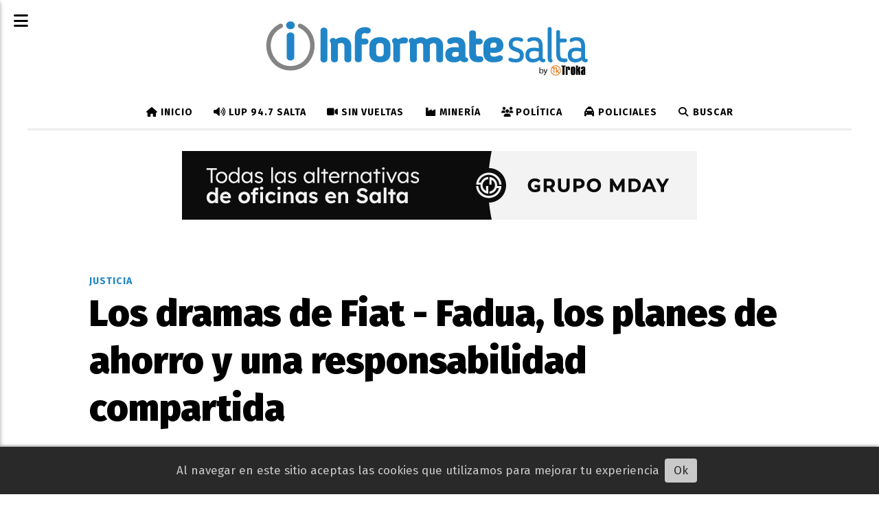

--- FILE ---
content_type: text/html; charset=utf-8
request_url: https://informatesalta.com.ar/contenido/361359/los-dramas-de-fiat-fadua-los-planes-de-ahorro-y-una-responsabilidad-compartida
body_size: 12534
content:
<!DOCTYPE html><html lang="es"><head><title>Los dramas de Fiat - Fadua, los planes de ahorro y una responsabilidad compartida</title><meta name="description" content><meta http-equiv="X-UA-Compatible" content="IE=edge"><meta charset="utf-8"><meta name="viewport" content="width=device-width,minimum-scale=1,initial-scale=1"><link rel="canonical" href="https://informatesalta.com.ar/contenido/361359/los-dramas-de-fiat-fadua-los-planes-de-ahorro-y-una-responsabilidad-compartida"><meta property="og:type" content="article"><meta property="og:site_name" content="Informate Salta"><meta property="og:title" content="Los dramas de Fiat - Fadua, los planes de ahorro y una responsabilidad compartida"><meta property="og:description" content><meta property="og:url" content="https://informatesalta.com.ar/contenido/361359/los-dramas-de-fiat-fadua-los-planes-de-ahorro-y-una-responsabilidad-compartida"><meta property="og:ttl" content="2419200"><meta property="og:image" content="https://faduasa.com/wp-content/uploads/2021/10/20211015_200145.jpg"><meta name="twitter:image" content="https://faduasa.com/wp-content/uploads/2021/10/20211015_200145.jpg"><meta property="article:published_time" content="2023-09-14T08:33-03"><meta property="article:modified_time" content="2023-09-14T08:45-03"><meta property="article:section" content="Justicia"><meta property="article:tag" content="Los dramas de Fiat - Fadua, los planes de ahorro y una responsabilidad compartida | "><meta name="twitter:card" content="summary_large_image"><meta name="twitter:title" content="Los dramas de Fiat - Fadua, los planes de ahorro y una responsabilidad compartida"><meta name="twitter:description" content><link rel="amphtml" href="https://informatesalta.com.ar/amp/361359/los-dramas-de-fiat-fadua-los-planes-de-ahorro-y-una-responsabilidad-compartida"><script type="application/ld+json">{"@context":"http://schema.org","@type":"Article","url":"https://informatesalta.com.ar/contenido/361359/los-dramas-de-fiat-fadua-los-planes-de-ahorro-y-una-responsabilidad-compartida","mainEntityOfPage":"https://informatesalta.com.ar/contenido/361359/los-dramas-de-fiat-fadua-los-planes-de-ahorro-y-una-responsabilidad-compartida","name":"Los dramas de Fiat - Fadua, los planes de ahorro y una responsabilidad compartida","headline":"Los dramas de Fiat - Fadua, los planes de ahorro y una responsabilidad compartida","description":"","articleSection":"Justicia","datePublished":"2023-09-14T08:33","dateModified":"2023-09-14T08:45","image":"https://faduasa.com/wp-content/uploads/2021/10/20211015_200145.jpg","keywords":"Defensa del Consumidor,Fadua,fiat toro","publisher":{"@context":"http://schema.org","@type":"Organization","name":"Informate Salta","url":"https://informatesalta.com.ar/","logo":{"@type":"ImageObject","url":"https://informatesalta.com.ar/static/custom/logo-grande.png?t=2026-01-22+03%3A00%3A03.445486"}},"author":{"@type":"Organization","name":"Informate Salta"}}</script><meta name="generator" content="Medios CMS"><link rel="dns-prefetch" href="https://fonts.googleapis.com"><link rel="preconnect" href="https://fonts.googleapis.com" crossorigin><link rel="shortcut icon" href="https://informatesalta.com.ar/static/custom/favicon.png?t=2026-01-22+03%3A00%3A03.445486"><link rel="apple-touch-icon" href="https://informatesalta.com.ar/static/custom/favicon.png?t=2026-01-22+03%3A00%3A03.445486"><link rel="stylesheet" href="/static/plugins/fontawesome/css/fontawesome.min.css"><link rel="stylesheet" href="/static/plugins/fontawesome/css/brands.min.css"><link rel="stylesheet" href="/static/plugins/fontawesome/css/solid.min.css"><link rel="stylesheet" href="/static/css/t_aludra/scuti.css?v=25.2-beta5" id="estilo-css"><link rel="stylesheet" href="https://fonts.googleapis.com/css?family=Fira+Sans:400,700,900|PT+Serif:400,700&display=swap" crossorigin="anonymous" id="font-url"><style>:root { --font-family: 'Fira Sans', sans-serif; --font-family-alt: 'PT Serif', serif; } :root {--html-font-size: 17px;--main-color: #2085c7; --bg-color: #ffffff; --font-color: #000000; --bg-color-soft: #eeeeee; --font-color-soft: #999999; --bg-color-hard: #222222; --font-color-hard: #eeeeee; --splash-opacity: 0.4;--splash-pointer-events: initial;--splash-align-items: center;--splash-justify-content: center;} </style><link rel="stylesheet" href="https://cdnjs.cloudflare.com/ajax/libs/photoswipe/4.1.2/photoswipe.min.css"><link rel="stylesheet" href="https://cdnjs.cloudflare.com/ajax/libs/photoswipe/4.1.2/default-skin/default-skin.min.css"><script defer src="https://cdnjs.cloudflare.com/ajax/libs/lazysizes/5.3.2/lazysizes.min.js" integrity="sha512-q583ppKrCRc7N5O0n2nzUiJ+suUv7Et1JGels4bXOaMFQcamPk9HjdUknZuuFjBNs7tsMuadge5k9RzdmO+1GQ==" crossorigin="anonymous" referrerpolicy="no-referrer"></script><script async src="https://www.googletagmanager.com/gtag/js"></script><script>window.dataLayer=window.dataLayer||[];function gtag(){dataLayer.push(arguments);};gtag('js',new Date());gtag('config','G-ETDKF070NV');gtag('config','G-T68GJ2TQY8');</script><meta content="Ig2HNVqhu7KzAmBVOB9ZstCYKpAzTfNb-JIiqtItK7E" name="google-site-verification"><meta content="udc32rww7nnyxq4aktxotpmky4o5fb" name="facebook-domain-verification"><meta content="d41d5ff14a874ac9a097256cc5a93264" name="verificación-de-medios-de-publicación"><link href="https://informatesalta.com.ar/rss/articulos.xml" rel="alternate" title="Informate Salta - RSS" type="application/rss+xml"><meta content="132907540183946" property="fb:pages"><meta content="474461349986654" property="fb:pages"><script async crossorigin="anonymous" src="https://pagead2.googlesyndication.com/pagead/js/adsbygoogle.js?client=ca-pub-9203649452908060"></script><script>!function(f,b,e,v,n,t,s){if(f.fbq)return;n=f.fbq=function(){n.callMethod?n.callMethod.apply(n,arguments):n.queue.push(arguments)};if(!f._fbq)f._fbq=n;n.push=n;n.loaded=!0;n.version='2.0';n.queue=[];t=b.createElement(e);t.async=!0;t.src=v;s=b.getElementsByTagName(e)[0];s.parentNode.insertBefore(t,s)}(window,document,'script','https://connect.facebook.net/en_US/fbevents.js');fbq('init','504046126619303');fbq('track','PageView');</script><style>
.footer-tk-legal{display:flex;gap:24px;align-items:center;justify-content:center;padding:16px 24px;flex-wrap:wrap;text-align:left;}
.footer-tk-legal__logo img{display:block;max-width:220px;height:auto;}
.footer-tk-legal__text{line-height:1.45;}
@media (max-width: 600px){.footer-tk-legal{ text-align:center;}}
</style></head><body><div id="wrapper" class="wrapper contenido contenido noticia"><header class="header "><a class="open-nav"><i class="fa fa-bars"></i></a><div class="header__logo"><a href="/"><img class="only-desktop" src="https://informatesalta.com.ar/static/custom/logo.png?t=2026-01-22+03%3A00%3A03.445486" alt="Informate Salta"><img class="only-mobile" src="https://informatesalta.com.ar/static/custom/logo-movil.png?t=2026-01-22+03%3A00%3A03.445486" alt="Informate Salta"></a></div><div class="header__menu "><ul><li class="header__menu__item "><a href="/" target><i class="fa fa-fw fa-home"></i> Inicio </a></li><li class="header__menu__item "><a href="/categoria/53/radio-947-salta" target><i class="fa fa-fw fa-volume-up"></i> LUP 94.7 Salta </a></li><li class="header__menu__item "><a href="/categoria/48/sin-vueltas" target><i class="fa fa-fw fa-video-camera"></i> Sin Vueltas </a></li><li class="header__menu__item "><a href="/categoria/66/mineria" target><i class="fa fa-fw fa-industry"></i> Minería </a></li><li class="header__menu__item "><a href="/categoria/26/politica" target><i class="fa fa-fw fa-users"></i> Política </a></li><li class="header__menu__item "><a href="/categoria/13/policiales" target><i class="fa fa-fw fa-taxi"></i> Policiales </a></li><li class="header__menu__item "><a href="/buscar" target><i class="fa fa-fw fa-search"></i> Buscar </a></li></ul></div><section class="nav" id="nav"><a class="close-nav"><i class="fa fa-times"></i></a><div class="nav__logo"><a href="/"><img class="only-desktop" src="https://informatesalta.com.ar/static/custom/logo.png?t=2026-01-22+03%3A00%3A03.445486" alt="Informate Salta"><img class="only-mobile" src="https://informatesalta.com.ar/static/custom/logo-movil.png?t=2026-01-22+03%3A00%3A03.445486" alt="Informate Salta"></a></div><div class="menu-simple menu0"><div class="menu-simple__item "><a href="/" target><i class="fa fa-fw fa-home"></i> Inicio </a></div><div class="menu-simple__item "><a href="/categoria/53/radio-947-salta" target><i class="fa fa-fw fa-volume-up"></i> LUP 94.7 Salta </a></div><div class="menu-simple__item "><a href="/categoria/48/sin-vueltas" target><i class="fa fa-fw fa-video-camera"></i> Sin Vueltas </a></div><div class="menu-simple__item "><a href="/categoria/66/mineria" target><i class="fa fa-fw fa-industry"></i> Minería </a></div><div class="menu-simple__item "><a href="/categoria/26/politica" target><i class="fa fa-fw fa-users"></i> Política </a></div><div class="menu-simple__item "><a href="/categoria/13/policiales" target><i class="fa fa-fw fa-taxi"></i> Policiales </a></div><div class="menu-simple__item "><a href="/buscar" target><i class="fa fa-fw fa-search"></i> Buscar </a></div></div><section class="bloque boletin"><div class="bloque__titulo "><a href="/newsletter">Newsletter</a></div><form method="POST" class="formulario boletin__form"><p>Recibí en tu mail los títulos de cada día</p><div class="formulario__campo"><input type="email" placeholder="Email"></div><div class="formulario__campo"><button>Quiero recibir noticias</button></div><div class="g-recaptcha" data-sitekey="6Ld7LPwrAAAAAG-0ZA5enjV7uzQwjJPVHgBn7ojV" data-action="suscripcion_newsletter"></div><p style="display:none;" class="boletin__mensaje"></p></form></section><div class="social-buttons"><a class="social-buttons__item facebook" href="https://www.facebook.com/InformateSalta" target="_blank"><i class="fa fa-brands fa-facebook"></i></a><a class="social-buttons__item twitter" href="https://twitter.com/informatesalta" target="_blank"><i class="fa fa-brands fa-x-twitter"></i></a><a class="social-buttons__item youtube" href="https://www.youtube.com/user/trokasalta" target="_blank"><i class="fa fa-brands fa-youtube"></i></a><a class="social-buttons__item linkedin" href="https://www.linkedin.com/in/troka-comunicadores/" target="_blank"><i class="fa fa-brands fa-linkedin"></i></a><a class="social-buttons__item instagram" href="https://instagram.com/informatesalta/" target="_blank"><i class="fa fa-brands fa-instagram"></i></a><a class="social-buttons__item whatsapp" href="https://wa.link/vq9kbb" target="_blank"><i class="fa fa-brands fa-whatsapp"></i></a><a class="social-buttons__item tiktok" href="https://www.tiktok.com/@informatesalta" target="_blank"><i class="fa fa-brands fa-tiktok"></i></a></div><div class="menu-simple menu1"><div class="menu-simple__item "><a href="https://informatesalta.com.ar/rss/articulos.xml" target> Fuentes RSS </a></div><div class="menu-simple__item "><a href="/contacto" target> Contacto </a></div><div class="menu-simple__item "><a href="/historial" target> Historial de noticias </a></div><div class="menu-simple__item "><a href="/contenido/181228/terminos-y-condiciones" target> Términos y condiciones </a></div><div class="menu-simple__item "><a href="https://mediakit.informatesalta.com.ar/" target="_blank"> Mediakit </a></div><div class="menu-simple__item "><a href="/informatesalta/a_default/user/login?_next=%2Fa_default%2Findex" target> Ingresar </a></div></div><div class="datos-contacto"><div class="telefono"><i class="fa fa-phone"></i><span>+54 (0387) 4310854</span></div><div class="direccion"><i class="fa fa-map-marker"></i><span>Leguizamón 1820 - 4400 - Salta Capital</span></div><div class="email"><i class="fa fa-envelope"></i><span><a href="/cdn-cgi/l/email-protection#4f262129200f3b3d20242e3c2e233b2e612c2022"><span class="__cf_email__" data-cfemail="7d14131b123d090f12161c0e1c11091c531e1210">[email&#160;protected]</span></a></span></div></div></section></header><main class="main "><section class="principal"><div id="publi-1665" data-nombre="c1 MDAY" class="publi publi-imagen not-desktop C1"><img class="img-responsive lazyload puntero" width="750" height="100" data-url="https://grupomday.com.ar/?utm_source=informate" data-publicidad="1665" data-nombre="c1 MDAY" style="margin:0 auto" src="data:," data-src="/download/publicidades.imagxs.29ad8bf9-9fd5-4ad3-81ef-6143df4c5f52.png"></div><div id="publi-1665" data-nombre="c1 MDAY" class="publi publi-imagen not-movil C1"><img class="img-responsive lazyload puntero" width="750" height="100" data-url="https://grupomday.com.ar/?utm_source=informate" data-publicidad="1665" data-nombre="c1 MDAY" style="margin:0 auto" src="data:," data-src="/download/publicidades.imagen.a7e4b733eb00cc1d.aW1hZ2VuLnBuZw==.png"></div><div class="fullpost__encabezado "><h1 class="fullpost__titulo">Los dramas de Fiat - Fadua, los planes de ahorro y una responsabilidad compartida</h1><span class="fullpost__categoria"><a href="https://informatesalta.com.ar/categoria/11/justicia">Justicia</a></span><span class="fullpost__fecha"><span class="fecha">14/09/2023</span></span></div></section><section class="extra1"><div class="fullpost__main   "><div class="bloque-html"><div class="codigo-html"><div class="medios-widget script" id="1753996118280"> <div class="fullpost__share-post widget-share-post share_post" id="share-post-buttons"></div><script data-cfasync="false" src="/cdn-cgi/scripts/5c5dd728/cloudflare-static/email-decode.min.js"></script><script>(function(){var container=document.getElementById('share-post-buttons');if(!container)return;var url=window.location.href;var title=document.title;var networks=[{href:'https://www.facebook.com/sharer/sharer.php?u='+encodeURIComponent(url),icon:'facebook'},{href:'https://twitter.com/intent/tweet?url='+encodeURIComponent(url)+
'&text='+encodeURIComponent(title),icon:'x-twitter'},{href:'https://api.whatsapp.com/send?text='+encodeURIComponent(title+' '+url),icon:'whatsapp'}];networks.forEach(function(net){var a=document.createElement('a');a.className='share_post__item '+net.icon;a.href=net.href;a.target='_blank';a.innerHTML='<i class="fa fa-fw fa-lg fa-brands fa-'+net.icon+'"></i>';container.appendChild(a);});var btn=document.createElement('a');btn.className='share_post__item mobile';btn.href='#';btn.role='button';btn.title='Compartir';btn.innerHTML='<i class="fa fa-fw fa-lg fa-share-alt"></i>';container.appendChild(btn);btn.addEventListener('click',function(e){e.preventDefault();if(navigator.share){navigator.share({title:title,url:url}).catch(function(err){console.error('Error sharing:',err);});}else{window.prompt('Copia este enlace para compartir:',url);}});})();</script></div></div></div><div class="fullpost__imagen "><img alt="FIAT FADUA TORO" class="img-responsive lazyload" data-src="https://faduasa.com/wp-content/uploads/2021/10/20211015_200145.jpg" height="auto" src="data:," width="auto"></div><div class="fullpost__cuerpo"><p>El peregrinar del hombre, que incluy&oacute; trece &oacute;rdenes de reparaci&oacute;n entre el agosto de 2017 y diciembre de 2019 finalmente tuvo fin cuando la Justicia intervino, porque como siempre las concesionarias s&oacute;lo quieren vender y <strong>los servicios post venta o atenci&oacute;n al cliente son un desastre</strong>.</p><div id="publi-2472" data-nombre="AdSense In Article" class="publi publi-html C5"><ins class="adsbygoogle" style="display:block; text-align:center;" data-ad-layout="in-article" data-ad-format="fluid" data-ad-client="ca-pub-9203649452908060" data-ad-slot="9813502720"></ins><script>(adsbygoogle=window.adsbygoogle||[]).push({});</script></div><p>As&iacute; fue a lo que lleg&oacute; la Sala Segunda de la C&aacute;mara de Apelaciones en lo Civil y Comercial, que confirm&oacute; la sentencia que conden&oacute; en <strong>forma solidaria a una automotriz y a la concesionaria local, <a href="https://informatesalta.com.ar/contenido/171871/denuncias-a-fadua-discontinuidad-de-modelo-o-estafa-de-las-concesionarias">Fiat y Fadua,</a> </strong>a <strong>entregar una camioneta 0 km que reemplace la unidad defectuosa, pero adem&aacute;s deber&aacute;n pagarle al cliente 200 mil pesos en concepto de da&ntilde;o moral</strong>, incluyendo intereses, y 5 millones de pesos en concepto de da&ntilde;o punitivo, tambi&eacute;n con intereses en caso de falta de pago.</p><p>La causa comenz&oacute; cuando <strong>un hombre adquiri&oacute; por un plan de ahorro una camioneta que a poco de andar comenz&oacute; a sufrir fallas t&eacute;cnicas</strong>, por lo que en varias ocasiones concurri&oacute; al servicio t&eacute;cnico, formulando reclamos por escrito que no fueron respondidos, por lo que realiz&oacute; la denuncia ante la Secretar&iacute;a del Consumidor, y al no obtener respuestas inici&oacute; una acci&oacute;n judicial.</p><p>La automotriz y la concesionaria local plantearon el recurso de apelaci&oacute;n contra la sentencia de primera instancia, raz&oacute;n por la cual la causa lleg&oacute; a la Sala II de la C&aacute;mara de Apelaciones en lo Civil y Comercial.</p><p>Ped&iacute;an la nulidad de la sentencia de primera instancia <strong>negando la existencia de fallas en el veh&iacute;culo </strong>en cuesti&oacute;n.</p><p>La jueza Ver&oacute;nica G&oacute;mez Naar y el juez Leonardo Rub&eacute;n Aran&iacute;bar, vocales de la Sala II de la C&aacute;mara de Apelaciones en lo Civil y Comercial, recordaron que el reconocimiento de los derechos de los consumidores resultan una derivaci&oacute;n del principio de protecci&oacute;n a la parte contractual m&aacute;s d&eacute;bil.</p><p>Recordaron adem&aacute;s que los <a href="https://informatesalta.com.ar/contenido/138827/el-drama-del-fiat-toro-la-verdad">problemas generados por el sistema de regeneraci&oacute;n de part&iacute;culas/DPF </a>en la camioneta "que fueron comprobados en este juicio y que condujeron a la campa&ntilde;a de 'recall' y al retiro del modelo del mercado han provocado la promoci&oacute;n de similares demandas judiciales".</p><p>Seguidamente analizaron la modalidad de los c&iacute;rculos de ahorro previo, se&ntilde;alando que existe una relaci&oacute;n individual de cada suscriptor con la organizadora o con la concesionaria, en su caso, que se incorpora a una red contractual integrada por el grupo de ahorristas, y que funciona a trav&eacute;s de la vinculaci&oacute;n de la organizadora con la comercializadora, por un lado, y con la fabricante, por el otro, si bien<strong> la organizadora y comercializadora pueden ser la misma persona.</strong> Existe un fin com&uacute;n que trasciende la individualidad de cada contrato y que fundamenta o constituye la raz&oacute;n de ser del sistema o red contractual que une a todos sus integrantes."</p><p></p><p><img alt="FADUA" class="img-responsive lazyload" data-src="http://informatesalta.com.ar/download/multimedia.miniatura.920ef106b4ec4b84.46414455415f6d696e6961747572612e6a7067.jpg" height="380" src="data:," width="507"></p><p><strong>Responsabilidad compartida</strong><br><br>"La venta de un automotor por v&iacute;a del sistema de plan de ahorro supone siempre la intervenci&oacute;n, no solo de la administradora de los fondos con los cuales habr&aacute; de ser comprado el rodado, sino tambi&eacute;n de una concesionaria y de un fabricante o productor", puntualizaron.</p><p>"La condena dispuesta por el se&ntilde;or juez de primera instancia, al acoger la demanda y condenar a las demandadas a la sustituci&oacute;n de la camioneta por <strong>otro veh&iacute;culo de similares caracter&iacute;sticas y a la indemnizaci&oacute;n del da&ntilde;o moral y da&ntilde;o punitivo</strong>, se adecua a la pretensi&oacute;n deducida por el demandante", se&ntilde;alaron los jueces.</p><p>Estimaron en este punto que la suma de 200 mil pesos m&aacute;s los intereses desde la fecha de ocurrido el perjuicio hasta su efectivo paso "no resulta exorbitante ni desproporcionada, sino que, por el contrario, parece adecuada a las circunstancias particulares del caso y a los antecedentes jurisprudenciales de esta sala en casos semejantes".</p><p>Sobre el da&ntilde;o punitivo consideraron "acertada la decisi&oacute;n" de primera instancia al condenar a ambas codemandadas a pagarlo "habida cuenta que la reprochabilidad de las conductas adquiere el nivel de gravedad exigido por el instituto.</p></div><div class="fullpost__etiquetas"><a class="fullpost__etiqueta" href="https://informatesalta.com.ar/tema/216/defensa-del-consumidor" rel="tag">Defensa del Consumidor</a><a class="fullpost__etiqueta" href="https://informatesalta.com.ar/tema/14817/fadua" rel="tag">Fadua</a><a class="fullpost__etiqueta" href="https://informatesalta.com.ar/tema/57014/fiat-toro" rel="tag">fiat toro</a></div><div class="fullpost__share-post widget-share-post share_post "><a class="share_post__item facebook" href="https://www.facebook.com/sharer/sharer.php?u=https://informatesalta.com.ar/contenido/361359/los-dramas-de-fiat-fadua-los-planes-de-ahorro-y-una-responsabilidad-compartida" target="_blank"><i class="fa fa-fw fa-lg fa-brands fa-facebook"></i></a><a class="share_post__item twitter" href="https://twitter.com/intent/tweet?url=https://informatesalta.com.ar/contenido/361359/los-dramas-de-fiat-fadua-los-planes-de-ahorro-y-una-responsabilidad-compartida&text=Los%20dramas%20de%20Fiat%20-%20Fadua%2C%20los%20planes%20de%20ahorro%20y%20una%20responsabilidad%20compartida" target="_blank"><i class="fa fa-fw fa-lg fa-brands fa-x-twitter"></i></a><a class="share_post__item whatsapp" href="https://api.whatsapp.com/send?text=Los dramas de Fiat - Fadua, los planes de ahorro y una responsabilidad compartida+https://informatesalta.com.ar/contenido/361359/los-dramas-de-fiat-fadua-los-planes-de-ahorro-y-una-responsabilidad-compartida" target="_blank"><i class="fa fa-fw fa-lg fa-brands fa-whatsapp"></i></a><a class="share_post__item mobile" onclick="mobile_share('https://informatesalta.com.ar/contenido/361359/los-dramas-de-fiat-fadua-los-planes-de-ahorro-y-una-responsabilidad-compartida', 'Los dramas de Fiat - Fadua, los planes de ahorro y una responsabilidad compartida')"><i class="fa fa-fw fa-lg fa-share-alt"></i></a><script>function mobile_share(url,title){if(navigator.share){navigator.share({title:title,url:url}).catch((error)=>console.log('Error sharing',error));}else{console.log('LOG: navigator.share not available');return false;}}</script></div><div id="publi-1279" data-nombre="C6 golden fijo" class="publi publi-imagen not-desktop C6"><img class="img-responsive lazyload puntero" width="750" height="130" data-url="https://wa.me/c/5493875925247" data-publicidad="1279" data-nombre="C6 golden fijo" style="margin:0 auto" src="data:," data-src="/download/publicidades.imagxs.b0c247f670ade1f8.aW1hZ3hzLmpwZw==.jpg"></div><div id="publi-1279" data-nombre="C6 golden fijo" class="publi publi-imagen not-movil C6"><img class="img-responsive lazyload puntero" width="750" height="130" data-url="https://wa.me/c/5493875925247" data-publicidad="1279" data-nombre="C6 golden fijo" style="margin:0 auto" src="data:," data-src="/download/publicidades.imagen.8c0cddd4fe4c2627.aW1hZ2VuLmpwZw==.jpg"></div><div class="bloque-html"><div class="codigo-html"><div class="medios-widget script" id="1765920446965"><ins class="adsbygoogle" data-ad-client="ca-pub-9203649452908060" data-ad-format="autorelaxed" data-ad-slot="4844247077" style="display: block;"></ins><script>(adsbygoogle=window.adsbygoogle||[]).push({});</script></div></div></div><div id="publi-1779" data-nombre="c7 edesa abrl 2024" class="publi publi-imagen not-desktop C7"><img class="img-responsive lazyload puntero" width="1140" height="100" data-url="https://www.edesa.com.ar/simulador-de-consumo/" data-publicidad="1779" data-nombre="c7 edesa abrl 2024" style="margin:0 auto" src="data:," data-src="/download/publicidades.imagxs.9dda02b323c2b9ff.aW1hZ3hzLndlYnA=.webp"></div><div id="publi-1779" data-nombre="c7 edesa abrl 2024" class="publi publi-imagen not-movil C7"><img class="img-responsive lazyload puntero" width="1140" height="100" data-url="https://www.edesa.com.ar/simulador-de-consumo/" data-publicidad="1779" data-nombre="c7 edesa abrl 2024" style="margin:0 auto" src="data:," data-src="/download/publicidades.imagen.b42144f6a4fc0137.aW1hZ2VuLndlYnA=.webp"></div></div></section><section class="extra2"><section class="bloque ultimas-noticias"><div class="bloque__titulo "><span>Últimas noticias</span></div><div class="bloque__lista"><article class="post post__noticia "><a class="post__imagen autoratio" href="/contenido/468083/como-es-cultivar-sin-tierra-y-con-peces-asi-es-la-hidroponia-y-acuaponia-en-salt"><img alt="Simbioponia 1" class="img-responsive lazyload" data-sizes="auto" data-src="/download/multimedia.normal.9054e51aad628549.bm9ybWFsLndlYnA%3D.webp" data-srcset="/download/multimedia.normal.9054e51aad628549.bm9ybWFsLndlYnA%3D.webp 1089w, /download/multimedia.miniatura.a4205e81c3dcb135.bWluaWF0dXJhLndlYnA%3D.webp 400w" height="609" src="data:," width="1089"></a><div class="post__datos"><h2 class="post__titulo"><a href="/contenido/468083/como-es-cultivar-sin-tierra-y-con-peces-asi-es-la-hidroponia-y-acuaponia-en-salt">¿Cómo es cultivar sin tierra y con peces? Así es la hidroponía y acuaponía en Salta</a></h2><div class="post__autor"><span class="autor__nombre">Por Carolina Perez Centeno</span></div><a href="https://informatesalta.com.ar/categoria/6/sociedad" class="post__categoria">Sociedad</a><span class="post__fecha"><span class="fecha"><span class="fecha">22/01/2026</span></span></span></div><p class="post__detalle"></p></article><article class="post post__noticia "><a class="post__imagen autoratio" href="/contenido/468065/por-que-los-jovenes-saltenos-no-se-independizan-no-es-el-alquiler-es-la-inestabi"><img alt="Alquleres jóvenes - Independencia" class="img-responsive lazyload" data-sizes="auto" data-src="/download/multimedia.normal.8ec24b50fd49b2c3.bm9ybWFsLndlYnA%3D.webp" data-srcset="/download/multimedia.normal.8ec24b50fd49b2c3.bm9ybWFsLndlYnA%3D.webp 1155w, /download/multimedia.miniatura.85576fc8e727fe56.bWluaWF0dXJhLndlYnA%3D.webp 400w" height="650" src="data:," width="1155"></a><div class="post__datos"><h2 class="post__titulo"><a href="/contenido/468065/por-que-los-jovenes-saltenos-no-se-independizan-no-es-el-alquiler-es-la-inestabi">Por qué los jóvenes salteños no se independizan: &quot;No es el alquiler, es la inestabilidad económica&quot;</a></h2><div class="post__autor"><span class="autor__nombre">Por Carolina Perez Centeno</span></div><a href="https://informatesalta.com.ar/categoria/29/economia" class="post__categoria">Economía</a><span class="post__fecha"><span class="fecha"><span class="fecha">22/01/2026</span></span></span></div><p class="post__detalle"></p></article></div></section><section class="bloque relacionados cant10"><div class="bloque__titulo ">Te puede interesar</div><div class="bloque__lista"><article class="post post__noticia "><a class="post__imagen autoratio" href="/contenido/467996/detienen-e-imputan-al-conductor-que-participo-del-choque-fatal-en-rn34-cerca-de-"><img alt="ruta 34" class="img-responsive lazyload" data-sizes="auto" data-src="/download/multimedia.normal.8cf05f106b78378f.bm9ybWFsLndlYnA%3D.webp" data-srcset="/download/multimedia.normal.8cf05f106b78378f.bm9ybWFsLndlYnA%3D.webp 794w, /download/multimedia.miniatura.b4acc623c9d41d3d.bWluaWF0dXJhLndlYnA%3D.webp 400w" height="447" src="data:," width="794"></a><div class="post__datos"><h2 class="post__titulo"><a href="/contenido/467996/detienen-e-imputan-al-conductor-que-participo-del-choque-fatal-en-rn34-cerca-de-">Detienen e imputan al conductor que participó del choque fatal en RN34 cerca de Embarcación</a></h2><a href="https://informatesalta.com.ar/categoria/11/justicia" class="post__categoria">Justicia</a><span class="post__fecha"><span class="fecha"><span class="fecha">22/01/2026</span></span></span></div><p class="post__detalle"></p></article><article class="post post__noticia "><a class="post__imagen autoratio" href="/contenido/468036/la-corte-de-justicia-impulsa-la-modernizacion-del-sistema-carcelario"><img alt="Corte de Justicia" class="img-responsive lazyload" data-alto-grande="900" data-ancho-grande="1600" data-sizes="auto" data-src="/download/multimedia.normal.9c4591b52741f2f3.bm9ybWFsLndlYnA%3D.webp" data-srcset="/download/multimedia.normal.9c4591b52741f2f3.bm9ybWFsLndlYnA%3D.webp 1000w, /download/multimedia.grande.85d0eac53a1b62e5.Z3JhbmRlLndlYnA%3D.webp 1600w, /download/multimedia.miniatura.856fe407bbbf708b.bWluaWF0dXJhLndlYnA%3D.webp 400w" height="563" src="data:," width="1000"></a><div class="post__datos"><h2 class="post__titulo"><a href="/contenido/468036/la-corte-de-justicia-impulsa-la-modernizacion-del-sistema-carcelario">La Corte de Justicia impulsa la modernización del sistema carcelario</a></h2><a href="https://informatesalta.com.ar/categoria/11/justicia" class="post__categoria">Justicia</a><span class="post__fecha"><span class="fecha"><span class="fecha">22/01/2026</span></span></span></div><p class="post__detalle"></p></article><article class="post post__noticia "><a class="post__imagen autoratio" href="/contenido/468001/red-de-trata-de-alumnas-en-salta-pedirian-una-reparacion-millonaria-para-las-vic"><img alt="uno d elos" class="img-responsive lazyload" data-sizes="auto" data-src="/download/multimedia.normal.ac170e5267de883a.bm9ybWFsLndlYnA%3D.webp" data-srcset="/download/multimedia.normal.ac170e5267de883a.bm9ybWFsLndlYnA%3D.webp 921w, /download/multimedia.miniatura.94203c241b23ef2c.bWluaWF0dXJhLndlYnA%3D.webp 400w" height="614" src="data:," width="921"></a><div class="post__datos"><h2 class="post__titulo"><a href="/contenido/468001/red-de-trata-de-alumnas-en-salta-pedirian-una-reparacion-millonaria-para-las-vic">Red de trata de alumnas en Salta: Pedirían una reparación millonaria para las víctimas</a></h2><div class="post__autor"><span class="autor__nombre">Por Sebastián Quinteros Navarro</span></div><a href="https://informatesalta.com.ar/categoria/11/justicia" class="post__categoria">Justicia</a><span class="post__fecha"><span class="fecha"><span class="fecha">22/01/2026</span></span></span></div><p class="post__detalle"></p></article><article class="post post__noticia "><a class="post__imagen autoratio" href="/contenido/467983/huyo-tras-chocar-y-causar-la-muerte-de-su-acompanante-lo-condenaron-a-3-anos"><img alt="muerte1" class="img-responsive lazyload" data-src="/download/multimedia.miniatura.8cc54c584622e35d.bWluaWF0dXJhLndlYnA%3D.webp" height="417" src="data:," width="600"></a><div class="post__datos"><h2 class="post__titulo"><a href="/contenido/467983/huyo-tras-chocar-y-causar-la-muerte-de-su-acompanante-lo-condenaron-a-3-anos">Huyó tras chocar y causar la muerte de su acompañante, lo condenaron a 3 años de prisión</a></h2><a href="https://informatesalta.com.ar/categoria/11/justicia" class="post__categoria">Justicia</a><span class="post__fecha"><span class="fecha"><span class="fecha">22/01/2026</span></span></span></div><p class="post__detalle"></p></article><article class="post post__noticia "><a class="post__imagen autoratio" href="/contenido/467939/acusan-a-un-heladero-por-supuestos-tocamientos-a-una-nina-en-una-plaza"><img alt="heladero" class="img-responsive lazyload" data-sizes="auto" data-src="/download/multimedia.normal.a82805be25b962d1.bm9ybWFsLndlYnA%3D.webp" data-srcset="/download/multimedia.normal.a82805be25b962d1.bm9ybWFsLndlYnA%3D.webp 702w, /download/multimedia.miniatura.997789c933311ada.bWluaWF0dXJhLndlYnA%3D.webp 378w" height="557" src="data:," width="702"></a><div class="post__datos"><h2 class="post__titulo"><a href="/contenido/467939/acusan-a-un-heladero-por-supuestos-tocamientos-a-una-nina-en-una-plaza">Acusan a un heladero por supuestos &quot;tocamientos&quot; a una niña en una plaza de Rosario de la Frontera</a></h2><a href="https://informatesalta.com.ar/categoria/11/justicia" class="post__categoria">Justicia</a><span class="post__fecha"><span class="fecha"><span class="fecha">22/01/2026</span></span></span></div><p class="post__detalle"></p></article><article class="post post__noticia "><a class="post__imagen autoratio" href="/contenido/467910/su-ex-la-encontro-en-la-calle-y-la-agredio-le-dejo-una-herida-profunda-en-la-man"><img alt="Apolinario Saravia" class="img-responsive lazyload" data-sizes="auto" data-src="/download/multimedia.normal.906d560779b42b3a.41706f6c696e6172696f20536172617669615f6e6f726d616c2e6a7067.jpg" data-srcset="/download/multimedia.normal.906d560779b42b3a.41706f6c696e6172696f20536172617669615f6e6f726d616c2e6a7067.jpg 800w, /download/multimedia.miniatura.b45376118df3dceb.41706f6c696e6172696f20536172617669615f6d696e6961747572612e6a7067.jpg 400w" height="498" src="data:," width="800"></a><div class="post__datos"><h2 class="post__titulo"><a href="/contenido/467910/su-ex-la-encontro-en-la-calle-y-la-agredio-le-dejo-una-herida-profunda-en-la-man">Su ex la encontró en la calle y la agredió: le dejó una herida profunda en la mano</a></h2><a href="https://informatesalta.com.ar/categoria/11/justicia" class="post__categoria">Justicia</a><span class="post__fecha"><span class="fecha"><span class="fecha">22/01/2026</span></span></span></div><p class="post__detalle"></p></article><article class="post post__noticia "><a class="post__imagen autoratio" href="/contenido/467863/red-de-trata-en-escuelas-dispusieron-la-inhibicion-de-bienes-de-los-imputados"><img alt="estudiantes virgenes" class="img-responsive lazyload" data-src="https://img.lagaceta.com.ar/fotos/notas/2025/09/17/1200x592_horror-salta-como-operaba-red-trata-cobraba-hasta-200-mil-alumnas-virgenes-1103316-162147.webp" height="auto" src="data:," width="auto"></a><div class="post__datos"><h2 class="post__titulo"><a href="/contenido/467863/red-de-trata-en-escuelas-dispusieron-la-inhibicion-de-bienes-de-los-imputados">Red de trata en escuelas: Dispusieron la inhibición de bienes de los imputados</a></h2><div class="post__autor"><span class="autor__nombre">InformateSalta</span></div><a href="https://informatesalta.com.ar/categoria/11/justicia" class="post__categoria">Justicia</a><span class="post__fecha"><span class="fecha"><span class="fecha">21/01/2026</span></span></span></div><p class="post__detalle"></p></article><article class="post post__noticia "><a class="post__imagen autoratio" href="/contenido/467784/por-lesiones-leves-culposas-imputaron-al-conductor-que-atropello-a-una-menor-en-"><img alt="Barrio 20 de Junio choque" class="img-responsive lazyload" data-sizes="auto" data-src="/download/multimedia.normal.a8900cc2f7985c08.bm9ybWFsLndlYnA%3D.webp" data-srcset="/download/multimedia.normal.a8900cc2f7985c08.bm9ybWFsLndlYnA%3D.webp 618w, /download/multimedia.miniatura.98d4f91cb73b72fc.bWluaWF0dXJhLndlYnA%3D.webp 400w" height="390" src="data:," width="618"></a><div class="post__datos"><h2 class="post__titulo"><a href="/contenido/467784/por-lesiones-leves-culposas-imputaron-al-conductor-que-atropello-a-una-menor-en-">Por lesiones leves culposas, imputaron al conductor que atropelló a una menor en barrio 20 de Junio</a></h2><a href="https://informatesalta.com.ar/categoria/11/justicia" class="post__categoria">Justicia</a><span class="post__fecha"><span class="fecha"><span class="fecha">21/01/2026</span></span></span></div><p class="post__detalle"></p></article><article class="post post__noticia "><a class="post__imagen autoratio" href="/contenido/467735/recuperan-la-camioneta-robada-al-intendente-cuenca-tras-violento-asalto-a-su-viv"><img alt="Gemini_Generated_Image_uc9vv8uc9vv8uc9v" class="img-responsive lazyload" data-sizes="auto" data-src="/download/multimedia.normal.bf94ebaa2207efff.bm9ybWFsLndlYnA%3D.webp" data-srcset="/download/multimedia.normal.bf94ebaa2207efff.bm9ybWFsLndlYnA%3D.webp 1344w, /download/multimedia.miniatura.b2467f7d2f30eb44.bWluaWF0dXJhLndlYnA%3D.webp 400w" height="768" src="data:," width="1344"></a><div class="post__datos"><h2 class="post__titulo"><a href="/contenido/467735/recuperan-la-camioneta-robada-al-intendente-cuenca-tras-violento-asalto-a-su-viv">Tras el asalto, la camioneta del intendente &quot;Polo&quot; Cuenca apareció abandonada</a></h2><a href="https://informatesalta.com.ar/categoria/11/justicia" class="post__categoria">Justicia</a><span class="post__fecha"><span class="fecha"><span class="fecha">21/01/2026</span></span></span></div><p class="post__detalle"></p></article><article class="post post__noticia "><a class="post__imagen autoratio" href="/contenido/467602/confirman-el-asalto-al-intendente-de-rivadavia-banda-sur-y-buscan-a-los-responsa"><img alt="leopoldo 13" class="img-responsive lazyload" data-sizes="auto" data-src="/download/multimedia.normal.b29c7c6f41a94fb2.bm9ybWFsLndlYnA%3D.webp" data-srcset="/download/multimedia.normal.b29c7c6f41a94fb2.bm9ybWFsLndlYnA%3D.webp 1280w, /download/multimedia.miniatura.84aeecca80dd8618.bWluaWF0dXJhLndlYnA%3D.webp 400w" height="845" src="data:," width="1280"></a><div class="post__datos"><h2 class="post__titulo"><a href="/contenido/467602/confirman-el-asalto-al-intendente-de-rivadavia-banda-sur-y-buscan-a-los-responsa">Confirman el asalto al intendente de Rivadavia Banda Sur, buscan a los responsables</a></h2><a href="https://informatesalta.com.ar/categoria/11/justicia" class="post__categoria">Justicia</a><span class="post__fecha"><span class="fecha"><span class="fecha">20/01/2026</span></span></span></div><p class="post__detalle"></p></article></div></section></section><section class="aside"><div id="publi-1774" data-nombre="C9 Nubicom abril 24" class="publi publi-imagen not-desktop C9"><img class="img-responsive lazyload puntero" width="300" height="300" data-url="https://www.nubicom.com.ar/" data-publicidad="1774" data-nombre="C9 Nubicom abril 24" style="margin:0 auto" src="data:," data-src="/download/publicidades.imagxs.b640ca10336e886f.aW1hZ3hzLmdpZg==.gif"></div><div id="publi-1774" data-nombre="C9 Nubicom abril 24" class="publi publi-imagen not-movil C9"><img class="img-responsive lazyload puntero" width="300" height="300" data-url="https://www.nubicom.com.ar/" data-publicidad="1774" data-nombre="C9 Nubicom abril 24" style="margin:0 auto" src="data:," data-src="/download/publicidades.imagen.b05407c1cf41af8b.aW1hZ2VuLmdpZg==.gif"></div><div id="publi-1271" data-nombre="C10 Saeta nuevo junio 2024" class="publi publi-imagen not-desktop C10"><img class="img-responsive lazyload puntero" width="350" height="350" data-url="https://www.saetasalta.com.ar" data-publicidad="1271" data-nombre="C10 Saeta nuevo junio 2024" style="margin:0 auto" src="data:," data-src="/download/publicidades.imagxs.9f4aaae15bd68739.aW1hZ3hzLndlYnA=.webp"></div><div id="publi-1271" data-nombre="C10 Saeta nuevo junio 2024" class="publi publi-imagen not-movil C10"><img class="img-responsive lazyload puntero" width="350" height="350" data-url="https://www.saetasalta.com.ar" data-publicidad="1271" data-nombre="C10 Saeta nuevo junio 2024" style="margin:0 auto" src="data:," data-src="/download/publicidades.imagen.94bc50563da10355.aW1hZ2VuLndlYnA=.webp"></div><section class="bloque lo-mas-visto"><div class="bloque__titulo ">Lo más visto</div><div class="bloque__lista"><article class="post post__noticia "><a class="post__imagen autoratio" href="/contenido/467571/como-esta-conformado-el-gabinete-de-la-municipalidad-de-salta-profesiones-y-edad"><img alt="gabinete emiliano durand" class="img-responsive lazyload" data-sizes="auto" data-src="/download/multimedia.normal.bf91e6984651c7e0.bm9ybWFsLndlYnA%3D.webp" data-srcset="/download/multimedia.normal.bf91e6984651c7e0.bm9ybWFsLndlYnA%3D.webp 700w, /download/multimedia.miniatura.abb62c1838c227de.bWluaWF0dXJhLndlYnA%3D.webp 400w" height="500" src="data:," width="700"></a><div class="post__datos"><h2 class="post__titulo"><a href="/contenido/467571/como-esta-conformado-el-gabinete-de-la-municipalidad-de-salta-profesiones-y-edad">Cómo está conformado el gabinete de la Municipalidad de Salta: profesiones y edades del equipo de Emiliano Durand</a></h2><div class="post__autor"><span class="autor__nombre">Por Federico Storniolo</span></div><a href="https://informatesalta.com.ar/categoria/23/municipal" class="post__categoria">Municipal</a><span class="post__fecha"><span class="fecha"><span class="fecha">20/01/2026</span></span></span></div><p class="post__detalle"></p></article><article class="post post__noticia "><a class="post__imagen autoratio" href="/contenido/467678/que-es-prudente-portexia"><img alt="Trading con IA" class="img-responsive lazyload" data-sizes="auto" data-src="/download/multimedia.normal.9ccaeed306e61427.bm9ybWFsLndlYnA%3D.webp" data-srcset="/download/multimedia.normal.9ccaeed306e61427.bm9ybWFsLndlYnA%3D.webp 769w, /download/multimedia.miniatura.aa3c2f6d838618bd.bWluaWF0dXJhLndlYnA%3D.webp 400w" height="453" src="data:," width="769"></a><div class="post__datos"><h2 class="post__titulo"><a href="/contenido/467678/que-es-prudente-portexia">¿Qué es Prudente Portexia?</a></h2><a href="https://informatesalta.com.ar/categoria/27/tecnologia" class="post__categoria">Tecnología</a><span class="post__fecha"><span class="fecha"><span class="fecha">20/01/2026</span></span></span></div><p class="post__detalle"></p></article><article class="post post__noticia "><a class="post__imagen autoratio" href="/contenido/467875/cuanto-costaran-las-entradas-para-el-partido-entre-central-norte-y-gimnasia-y-ti"><img alt="gimnasia y tiro central norte hinchadas" class="img-responsive lazyload" data-sizes="auto" data-src="/download/multimedia.normal.981fe73a760b34f6.bm9ybWFsLndlYnA%3D.webp" data-srcset="/download/multimedia.normal.981fe73a760b34f6.bm9ybWFsLndlYnA%3D.webp 700w, /download/multimedia.miniatura.ba8689d5caf20dd7.bWluaWF0dXJhLndlYnA%3D.webp 400w" height="500" src="data:," width="700"></a><div class="post__datos"><h2 class="post__titulo"><a href="/contenido/467875/cuanto-costaran-las-entradas-para-el-partido-entre-central-norte-y-gimnasia-y-ti">¿Cuánto costarán las entradas para el partido entre Central Norte y Gimnasia y Tiro?</a></h2><a href="https://informatesalta.com.ar/categoria/9/deportes" class="post__categoria">Deportes</a><span class="post__fecha"><span class="fecha"><span class="fecha">21/01/2026</span></span></span></div><p class="post__detalle"></p></article><article class="post post__noticia "><a class="post__imagen autoratio" href="/contenido/467881/crecida-record-del-pilcomayo-pone-en-alerta-a-60-familias-de-la-comunidad-wichi"><img alt="pilcomayo 2" class="img-responsive lazyload" data-sizes="auto" data-src="/download/multimedia.normal.8de88ebf802163d2.70696c636f6d61796f20325f6e6f726d616c2e6a7067.jpg" data-srcset="/download/multimedia.normal.8de88ebf802163d2.70696c636f6d61796f20325f6e6f726d616c2e6a7067.jpg 1040w, /download/multimedia.miniatura.9104f802b652fa5e.70696c636f6d61796f20325f6d696e6961747572612e6a7067.jpg 400w" height="780" src="data:," width="1040"></a><div class="post__datos"><h2 class="post__titulo"><a href="/contenido/467881/crecida-record-del-pilcomayo-pone-en-alerta-a-60-familias-de-la-comunidad-wichi">Crecida récord del Pilcomayo pone en alerta a 60 familias de la comunidad wichi</a></h2><a href="https://informatesalta.com.ar/categoria/6/sociedad" class="post__categoria">Sociedad</a><span class="post__fecha"><span class="fecha"><span class="fecha">21/01/2026</span></span></span></div><p class="post__detalle"></p></article><article class="post post__noticia "><a class="post__imagen autoratio" href="/contenido/467884/bajo-en-carbohidratos-y-sin-azucar-una-propuesta-saltena-apuesta-a-la-alimentaci"><img alt="La Ketería" class="img-responsive lazyload" data-sizes="auto" data-src="/download/multimedia.normal.8b662ece1833668e.bm9ybWFsLndlYnA%3D.webp" data-srcset="/download/multimedia.normal.8b662ece1833668e.bm9ybWFsLndlYnA%3D.webp 700w, /download/multimedia.miniatura.8841adb7e1e2f3e1.bWluaWF0dXJhLndlYnA%3D.webp 400w" height="500" src="data:," width="700"></a><div class="post__datos"><h2 class="post__titulo"><a href="/contenido/467884/bajo-en-carbohidratos-y-sin-azucar-una-propuesta-saltena-apuesta-a-la-alimentaci">Baja en carbohidratos y sin azúcar: Una propuesta salteña apuesta a la alimentación keto</a></h2><div class="post__autor"><span class="autor__nombre">Por Carolina Perez Centeno</span></div><a href="https://informatesalta.com.ar/categoria/17/salud" class="post__categoria">Salud</a><span class="post__fecha"><span class="fecha"><span class="fecha">21/01/2026</span></span></span></div><p class="post__detalle"></p></article><article class="post post__noticia "><a class="post__imagen autoratio" href="/contenido/467919/alerta-por-tormentas-fuertes-mira-que-zonas-se-veran-afectadas"><img alt="lluvia" class="img-responsive lazyload" data-src="/download/multimedia.miniatura.92e58c4b95625872.bWluaWF0dXJhLndlYnA%3D.webp" height="337" src="data:," width="508"></a><div class="post__datos"><h2 class="post__titulo"><a href="/contenido/467919/alerta-por-tormentas-fuertes-mira-que-zonas-se-veran-afectadas">¡Alerta por tormentas fuertes! Mirá que zonas se verán afectadas</a></h2><a href="https://informatesalta.com.ar/categoria/14/clima" class="post__categoria">Clima</a><span class="post__fecha"><span class="fecha"><span class="fecha">22/01/2026</span></span></span></div><p class="post__detalle"></p></article></div></section><div id="publi-1737" data-nombre="C9 Metro Oran" class="publi publi-imagen not-desktop C11"><img class="img-responsive lazyload puntero" width="391" height="220" data-url="https://metronoticias.com.ar/" data-publicidad="1737" data-nombre="C9 Metro Oran" style="margin:0 auto" src="data:," data-src="/download/publicidades.imagxs.90d91638d2fc72c5.aW1hZ3hzLmpwZw==.jpg"></div><div id="publi-1737" data-nombre="C9 Metro Oran" class="publi publi-imagen not-movil C11"><img class="img-responsive lazyload puntero" width="391" height="220" data-url="https://metronoticias.com.ar/" data-publicidad="1737" data-nombre="C9 Metro Oran" style="margin:0 auto" src="data:," data-src="/download/publicidades.imagen.ad7bfe4fe893ae90.aW1hZ2VuLmpwZw==.jpg"></div><div id="publi-2469" data-nombre="C12 Banner ente dic 2025" class="publi publi-video C12"><div class="advideo-container"><video class="advideo" width="414" height="514" src="/download/publicidades.video.86bbda26cde08022.dmlkZW8ubXA0.mp4" controls muted preload="none"></video><button class="advideo-mas-info" data-url="https://ente.gob.ar/" data-nombre="C12 Banner ente dic 2025">Más información</button></div></div><section class="bloque boletin"><div class="bloque__titulo "><a href="/newsletter">Newsletter</a></div><form method="POST" class="formulario boletin__form"><p>Recibí en tu mail los títulos de cada día</p><div class="formulario__campo"><input type="email" placeholder="Email"></div><div class="formulario__campo"><button>Quiero recibir noticias</button></div><div class="g-recaptcha" data-sitekey="6Ld7LPwrAAAAAG-0ZA5enjV7uzQwjJPVHgBn7ojV" data-action="suscripcion_newsletter"></div><p style="display:none;" class="boletin__mensaje"></p></form></section><div id="publi-2531" data-nombre="AdSense Barra Notica" class="publi publi-html C13"><ins class="adsbygoogle" style="display:block" data-ad-client="ca-pub-9203649452908060" data-ad-slot="8487978619" data-ad-format="auto" data-full-width-responsive="true"></ins><script>(adsbygoogle=window.adsbygoogle||[]).push({});</script></div></section></main><footer class="footer "><div id="publi-2471" data-nombre="Ad Sense Pie" class="publi publi-html P"><ins class="adsbygoogle" style="display:block" data-ad-client="ca-pub-9203649452908060" data-ad-slot="4752747734" data-ad-format="auto" data-full-width-responsive="true"></ins><script>(adsbygoogle=window.adsbygoogle||[]).push({});</script></div><div class="menu-simple "><div class="menu-simple__item "><a href="https://informatesalta.com.ar/rss/articulos.xml" target> Fuentes RSS </a></div><div class="menu-simple__item "><a href="/contacto" target> Contacto </a></div><div class="menu-simple__item "><a href="/historial" target> Historial de noticias </a></div><div class="menu-simple__item "><a href="/contenido/181228/terminos-y-condiciones" target> Términos y condiciones </a></div><div class="menu-simple__item "><a href="https://mediakit.informatesalta.com.ar/" target="_blank"> Mediakit </a></div><div class="menu-simple__item "><a href="/informatesalta/a_default/user/login?_next=%2Fa_default%2Findex" target> Ingresar </a></div></div><div class="bloque-html"><div class="codigo-html"><div class="medios-widget script" id="1767568204697"><div class="footer-tk-legal"><div class="footer-tk-legal__logo"><a href="https://trokasalta.com.ar" rel="noopener" target="_blank"> <img alt="Troka Comunicadores" class="lazyload" data-src="https://informatesalta.com.ar/download/multimedia.miniatura.b8611a9a89af1f5e.bG9nbyB0a19taW5pYXR1cmEud2VicA%3D%3D.webp" decoding="async" src="data:," title="Troka Comunicadores"> </a></div><div class="footer-tk-legal__text"><b>Fecha:</b> <span id="fecha-actual">--/--/----</span><br><b>Edici&oacute;n Nro:</b> <span id="edicion-nro">----</span><br><b>&copy; 2015.</b> Portal de noticias producido por <a href="https://trokasalta.com.ar/" rel="noopener" target="_blank">Troka S.R.L.</a><br><b>Director:</b> Federico Andr&eacute;s Storniolo<br><b>Registro de DNDA:</b> En Tr&aacute;mite<br>On-line desde el 7 de Mayo de 2008.</div></div><script>(function(){const ahora=new Date();const dd=String(ahora.getDate()).padStart(2,'0');const mm=String(ahora.getMonth()+1).padStart(2,'0');const yyyy=ahora.getFullYear();const fecha=`${dd}/${mm}/${yyyy}`;const inicio=new Date(Date.UTC(2008,4,7));const hoyUTC=new Date(Date.UTC(yyyy,(ahora.getMonth()),ahora.getDate()));const diffMs=hoyUTC-inicio;const edicion=Math.floor(diffMs/86400000)+1;const elFecha=document.getElementById('fecha-actual');const elEdicion=document.getElementById('edicion-nro');if(elFecha)elFecha.textContent=fecha;if(elEdicion)elEdicion.textContent=String(edicion);})();</script></div></div></div><div class="social-buttons"><a class="social-buttons__item facebook" href="https://www.facebook.com/InformateSalta" target="_blank"><i class="fa fa-brands fa-facebook"></i></a><a class="social-buttons__item twitter" href="https://twitter.com/informatesalta" target="_blank"><i class="fa fa-brands fa-x-twitter"></i></a><a class="social-buttons__item youtube" href="https://www.youtube.com/user/trokasalta" target="_blank"><i class="fa fa-brands fa-youtube"></i></a><a class="social-buttons__item linkedin" href="https://www.linkedin.com/in/troka-comunicadores/" target="_blank"><i class="fa fa-brands fa-linkedin"></i></a><a class="social-buttons__item instagram" href="https://instagram.com/informatesalta/" target="_blank"><i class="fa fa-brands fa-instagram"></i></a><a class="social-buttons__item whatsapp" href="https://wa.link/vq9kbb" target="_blank"><i class="fa fa-brands fa-whatsapp"></i></a><a class="social-buttons__item tiktok" href="https://www.tiktok.com/@informatesalta" target="_blank"><i class="fa fa-brands fa-tiktok"></i></a></div><section class="bloque boletin"><div class="bloque__titulo "><a href="/newsletter">Newsletter</a></div><form method="POST" class="formulario boletin__form"><p>Recibí en tu mail los títulos de cada día</p><div class="formulario__campo"><input type="email" placeholder="Email"></div><div class="formulario__campo"><button>Quiero recibir noticias</button></div><div class="g-recaptcha" data-sitekey="6Ld7LPwrAAAAAG-0ZA5enjV7uzQwjJPVHgBn7ojV" data-action="suscripcion_newsletter"></div><p style="display:none;" class="boletin__mensaje"></p></form></section><div class="datos-contacto"><div class="telefono"><i class="fa fa-phone"></i><span>+54 (0387) 4310854</span></div><div class="direccion"><i class="fa fa-map-marker"></i><span>Leguizamón 1820 - 4400 - Salta Capital</span></div><div class="email"><i class="fa fa-envelope"></i><span><a href="/cdn-cgi/l/email-protection#fb92959d94bb8f8994909a889a978f9ad5989496"><span class="__cf_email__" data-cfemail="8fe6e1e9e0cffbfde0e4eefceee3fbeea1ece0e2">[email&#160;protected]</span></a></span></div></div><div class="poweredby"></div></footer></div><div class="pswp" tabindex="-1" role="dialog" aria-hidden="true"><div class="pswp__bg"></div><div class="pswp__scroll-wrap"><div class="pswp__container"><div class="pswp__item"></div><div class="pswp__item"></div><div class="pswp__item"></div></div><div class="pswp__ui pswp__ui--hidden"><div class="pswp__top-bar"><div class="pswp__counter"></div><button class="pswp__button pswp__button--close" title="Cerrar (Esc)"></button><button class="pswp__button pswp__button--share" title="Compartir"></button><button class="pswp__button pswp__button--fs" title="Pantalla completa"></button><button class="pswp__button pswp__button--zoom" title="Zoom"></button><div class="pswp__preloader"><div class="pswp__preloader__icn"><div class="pswp__preloader__cut"><div class="pswp__preloader__donut"></div></div></div></div></div><div class="pswp__share-modal pswp__share-modal--hidden pswp__single-tap"><div class="pswp__share-tooltip"></div></div><button class="pswp__button pswp__button--arrow--left" title="Anterior"></button><button class="pswp__button pswp__button--arrow--right" title="Siguiente"></button><div class="pswp__caption"><div class="pswp__caption__center"></div></div></div></div></div><script data-cfasync="false" src="/cdn-cgi/scripts/5c5dd728/cloudflare-static/email-decode.min.js"></script><script src="https://www.google.com/recaptcha/enterprise.js" async defer></script><script>let config={template:"aludra",gaMedios:"G-ETDKF070NV",lang:"es",googleAnalyticsId:"G-T68GJ2TQY8",recaptchaPublicKey:"6Ld7LPwrAAAAAG-0ZA5enjV7uzQwjJPVHgBn7ojV",planFree:false,preroll:null,copyProtection:null,comentarios:null,newsletter:null,photoswipe:null,splash:null,twitear:null,scrollInfinito:null,cookieConsent:null,encuestas:null,blockadblock:null,escucharArticulos:null,};config.newsletter={};config.photoswipe={items:[]};config.photoswipe.items.push({src:"https://faduasa.com/wp-content/uploads/2021/10/20211015_200145.jpg",w:"",h:"",title:""});config.splash={frecuencia:3600,showDelay:4,closeDelay:11};config.twitear={extra:'\nhttps://informatesalta.com.ar/',via:'informatesalta',};config.escucharArticulos={textoBoton:"Escuchar este artículo",position:"bottomright"};config.cookieConsent={mensaje:"Al navegar en este sitio aceptas las cookies que utilizamos para mejorar tu experiencia"};config.encuestas={};config.listaContenido={etiqueta:57014,};window.MediosConfig=config;</script><script defer src="/static/js/app.min.js?v=25.2-beta5"></script><script defer src="https://static.cloudflareinsights.com/beacon.min.js/vcd15cbe7772f49c399c6a5babf22c1241717689176015" integrity="sha512-ZpsOmlRQV6y907TI0dKBHq9Md29nnaEIPlkf84rnaERnq6zvWvPUqr2ft8M1aS28oN72PdrCzSjY4U6VaAw1EQ==" data-cf-beacon='{"version":"2024.11.0","token":"404642d3cd984bbda1e58eac7c2e659f","r":1,"server_timing":{"name":{"cfCacheStatus":true,"cfEdge":true,"cfExtPri":true,"cfL4":true,"cfOrigin":true,"cfSpeedBrain":true},"location_startswith":null}}' crossorigin="anonymous"></script>
</body></html>

--- FILE ---
content_type: text/html; charset=utf-8
request_url: https://www.google.com/recaptcha/enterprise/anchor?ar=1&k=6Ld7LPwrAAAAAG-0ZA5enjV7uzQwjJPVHgBn7ojV&co=aHR0cHM6Ly9pbmZvcm1hdGVzYWx0YS5jb20uYXI6NDQz&hl=en&v=PoyoqOPhxBO7pBk68S4YbpHZ&size=normal&sa=suscripcion_newsletter&anchor-ms=20000&execute-ms=30000&cb=u9jh1ahjsqc4
body_size: 49415
content:
<!DOCTYPE HTML><html dir="ltr" lang="en"><head><meta http-equiv="Content-Type" content="text/html; charset=UTF-8">
<meta http-equiv="X-UA-Compatible" content="IE=edge">
<title>reCAPTCHA</title>
<style type="text/css">
/* cyrillic-ext */
@font-face {
  font-family: 'Roboto';
  font-style: normal;
  font-weight: 400;
  font-stretch: 100%;
  src: url(//fonts.gstatic.com/s/roboto/v48/KFO7CnqEu92Fr1ME7kSn66aGLdTylUAMa3GUBHMdazTgWw.woff2) format('woff2');
  unicode-range: U+0460-052F, U+1C80-1C8A, U+20B4, U+2DE0-2DFF, U+A640-A69F, U+FE2E-FE2F;
}
/* cyrillic */
@font-face {
  font-family: 'Roboto';
  font-style: normal;
  font-weight: 400;
  font-stretch: 100%;
  src: url(//fonts.gstatic.com/s/roboto/v48/KFO7CnqEu92Fr1ME7kSn66aGLdTylUAMa3iUBHMdazTgWw.woff2) format('woff2');
  unicode-range: U+0301, U+0400-045F, U+0490-0491, U+04B0-04B1, U+2116;
}
/* greek-ext */
@font-face {
  font-family: 'Roboto';
  font-style: normal;
  font-weight: 400;
  font-stretch: 100%;
  src: url(//fonts.gstatic.com/s/roboto/v48/KFO7CnqEu92Fr1ME7kSn66aGLdTylUAMa3CUBHMdazTgWw.woff2) format('woff2');
  unicode-range: U+1F00-1FFF;
}
/* greek */
@font-face {
  font-family: 'Roboto';
  font-style: normal;
  font-weight: 400;
  font-stretch: 100%;
  src: url(//fonts.gstatic.com/s/roboto/v48/KFO7CnqEu92Fr1ME7kSn66aGLdTylUAMa3-UBHMdazTgWw.woff2) format('woff2');
  unicode-range: U+0370-0377, U+037A-037F, U+0384-038A, U+038C, U+038E-03A1, U+03A3-03FF;
}
/* math */
@font-face {
  font-family: 'Roboto';
  font-style: normal;
  font-weight: 400;
  font-stretch: 100%;
  src: url(//fonts.gstatic.com/s/roboto/v48/KFO7CnqEu92Fr1ME7kSn66aGLdTylUAMawCUBHMdazTgWw.woff2) format('woff2');
  unicode-range: U+0302-0303, U+0305, U+0307-0308, U+0310, U+0312, U+0315, U+031A, U+0326-0327, U+032C, U+032F-0330, U+0332-0333, U+0338, U+033A, U+0346, U+034D, U+0391-03A1, U+03A3-03A9, U+03B1-03C9, U+03D1, U+03D5-03D6, U+03F0-03F1, U+03F4-03F5, U+2016-2017, U+2034-2038, U+203C, U+2040, U+2043, U+2047, U+2050, U+2057, U+205F, U+2070-2071, U+2074-208E, U+2090-209C, U+20D0-20DC, U+20E1, U+20E5-20EF, U+2100-2112, U+2114-2115, U+2117-2121, U+2123-214F, U+2190, U+2192, U+2194-21AE, U+21B0-21E5, U+21F1-21F2, U+21F4-2211, U+2213-2214, U+2216-22FF, U+2308-230B, U+2310, U+2319, U+231C-2321, U+2336-237A, U+237C, U+2395, U+239B-23B7, U+23D0, U+23DC-23E1, U+2474-2475, U+25AF, U+25B3, U+25B7, U+25BD, U+25C1, U+25CA, U+25CC, U+25FB, U+266D-266F, U+27C0-27FF, U+2900-2AFF, U+2B0E-2B11, U+2B30-2B4C, U+2BFE, U+3030, U+FF5B, U+FF5D, U+1D400-1D7FF, U+1EE00-1EEFF;
}
/* symbols */
@font-face {
  font-family: 'Roboto';
  font-style: normal;
  font-weight: 400;
  font-stretch: 100%;
  src: url(//fonts.gstatic.com/s/roboto/v48/KFO7CnqEu92Fr1ME7kSn66aGLdTylUAMaxKUBHMdazTgWw.woff2) format('woff2');
  unicode-range: U+0001-000C, U+000E-001F, U+007F-009F, U+20DD-20E0, U+20E2-20E4, U+2150-218F, U+2190, U+2192, U+2194-2199, U+21AF, U+21E6-21F0, U+21F3, U+2218-2219, U+2299, U+22C4-22C6, U+2300-243F, U+2440-244A, U+2460-24FF, U+25A0-27BF, U+2800-28FF, U+2921-2922, U+2981, U+29BF, U+29EB, U+2B00-2BFF, U+4DC0-4DFF, U+FFF9-FFFB, U+10140-1018E, U+10190-1019C, U+101A0, U+101D0-101FD, U+102E0-102FB, U+10E60-10E7E, U+1D2C0-1D2D3, U+1D2E0-1D37F, U+1F000-1F0FF, U+1F100-1F1AD, U+1F1E6-1F1FF, U+1F30D-1F30F, U+1F315, U+1F31C, U+1F31E, U+1F320-1F32C, U+1F336, U+1F378, U+1F37D, U+1F382, U+1F393-1F39F, U+1F3A7-1F3A8, U+1F3AC-1F3AF, U+1F3C2, U+1F3C4-1F3C6, U+1F3CA-1F3CE, U+1F3D4-1F3E0, U+1F3ED, U+1F3F1-1F3F3, U+1F3F5-1F3F7, U+1F408, U+1F415, U+1F41F, U+1F426, U+1F43F, U+1F441-1F442, U+1F444, U+1F446-1F449, U+1F44C-1F44E, U+1F453, U+1F46A, U+1F47D, U+1F4A3, U+1F4B0, U+1F4B3, U+1F4B9, U+1F4BB, U+1F4BF, U+1F4C8-1F4CB, U+1F4D6, U+1F4DA, U+1F4DF, U+1F4E3-1F4E6, U+1F4EA-1F4ED, U+1F4F7, U+1F4F9-1F4FB, U+1F4FD-1F4FE, U+1F503, U+1F507-1F50B, U+1F50D, U+1F512-1F513, U+1F53E-1F54A, U+1F54F-1F5FA, U+1F610, U+1F650-1F67F, U+1F687, U+1F68D, U+1F691, U+1F694, U+1F698, U+1F6AD, U+1F6B2, U+1F6B9-1F6BA, U+1F6BC, U+1F6C6-1F6CF, U+1F6D3-1F6D7, U+1F6E0-1F6EA, U+1F6F0-1F6F3, U+1F6F7-1F6FC, U+1F700-1F7FF, U+1F800-1F80B, U+1F810-1F847, U+1F850-1F859, U+1F860-1F887, U+1F890-1F8AD, U+1F8B0-1F8BB, U+1F8C0-1F8C1, U+1F900-1F90B, U+1F93B, U+1F946, U+1F984, U+1F996, U+1F9E9, U+1FA00-1FA6F, U+1FA70-1FA7C, U+1FA80-1FA89, U+1FA8F-1FAC6, U+1FACE-1FADC, U+1FADF-1FAE9, U+1FAF0-1FAF8, U+1FB00-1FBFF;
}
/* vietnamese */
@font-face {
  font-family: 'Roboto';
  font-style: normal;
  font-weight: 400;
  font-stretch: 100%;
  src: url(//fonts.gstatic.com/s/roboto/v48/KFO7CnqEu92Fr1ME7kSn66aGLdTylUAMa3OUBHMdazTgWw.woff2) format('woff2');
  unicode-range: U+0102-0103, U+0110-0111, U+0128-0129, U+0168-0169, U+01A0-01A1, U+01AF-01B0, U+0300-0301, U+0303-0304, U+0308-0309, U+0323, U+0329, U+1EA0-1EF9, U+20AB;
}
/* latin-ext */
@font-face {
  font-family: 'Roboto';
  font-style: normal;
  font-weight: 400;
  font-stretch: 100%;
  src: url(//fonts.gstatic.com/s/roboto/v48/KFO7CnqEu92Fr1ME7kSn66aGLdTylUAMa3KUBHMdazTgWw.woff2) format('woff2');
  unicode-range: U+0100-02BA, U+02BD-02C5, U+02C7-02CC, U+02CE-02D7, U+02DD-02FF, U+0304, U+0308, U+0329, U+1D00-1DBF, U+1E00-1E9F, U+1EF2-1EFF, U+2020, U+20A0-20AB, U+20AD-20C0, U+2113, U+2C60-2C7F, U+A720-A7FF;
}
/* latin */
@font-face {
  font-family: 'Roboto';
  font-style: normal;
  font-weight: 400;
  font-stretch: 100%;
  src: url(//fonts.gstatic.com/s/roboto/v48/KFO7CnqEu92Fr1ME7kSn66aGLdTylUAMa3yUBHMdazQ.woff2) format('woff2');
  unicode-range: U+0000-00FF, U+0131, U+0152-0153, U+02BB-02BC, U+02C6, U+02DA, U+02DC, U+0304, U+0308, U+0329, U+2000-206F, U+20AC, U+2122, U+2191, U+2193, U+2212, U+2215, U+FEFF, U+FFFD;
}
/* cyrillic-ext */
@font-face {
  font-family: 'Roboto';
  font-style: normal;
  font-weight: 500;
  font-stretch: 100%;
  src: url(//fonts.gstatic.com/s/roboto/v48/KFO7CnqEu92Fr1ME7kSn66aGLdTylUAMa3GUBHMdazTgWw.woff2) format('woff2');
  unicode-range: U+0460-052F, U+1C80-1C8A, U+20B4, U+2DE0-2DFF, U+A640-A69F, U+FE2E-FE2F;
}
/* cyrillic */
@font-face {
  font-family: 'Roboto';
  font-style: normal;
  font-weight: 500;
  font-stretch: 100%;
  src: url(//fonts.gstatic.com/s/roboto/v48/KFO7CnqEu92Fr1ME7kSn66aGLdTylUAMa3iUBHMdazTgWw.woff2) format('woff2');
  unicode-range: U+0301, U+0400-045F, U+0490-0491, U+04B0-04B1, U+2116;
}
/* greek-ext */
@font-face {
  font-family: 'Roboto';
  font-style: normal;
  font-weight: 500;
  font-stretch: 100%;
  src: url(//fonts.gstatic.com/s/roboto/v48/KFO7CnqEu92Fr1ME7kSn66aGLdTylUAMa3CUBHMdazTgWw.woff2) format('woff2');
  unicode-range: U+1F00-1FFF;
}
/* greek */
@font-face {
  font-family: 'Roboto';
  font-style: normal;
  font-weight: 500;
  font-stretch: 100%;
  src: url(//fonts.gstatic.com/s/roboto/v48/KFO7CnqEu92Fr1ME7kSn66aGLdTylUAMa3-UBHMdazTgWw.woff2) format('woff2');
  unicode-range: U+0370-0377, U+037A-037F, U+0384-038A, U+038C, U+038E-03A1, U+03A3-03FF;
}
/* math */
@font-face {
  font-family: 'Roboto';
  font-style: normal;
  font-weight: 500;
  font-stretch: 100%;
  src: url(//fonts.gstatic.com/s/roboto/v48/KFO7CnqEu92Fr1ME7kSn66aGLdTylUAMawCUBHMdazTgWw.woff2) format('woff2');
  unicode-range: U+0302-0303, U+0305, U+0307-0308, U+0310, U+0312, U+0315, U+031A, U+0326-0327, U+032C, U+032F-0330, U+0332-0333, U+0338, U+033A, U+0346, U+034D, U+0391-03A1, U+03A3-03A9, U+03B1-03C9, U+03D1, U+03D5-03D6, U+03F0-03F1, U+03F4-03F5, U+2016-2017, U+2034-2038, U+203C, U+2040, U+2043, U+2047, U+2050, U+2057, U+205F, U+2070-2071, U+2074-208E, U+2090-209C, U+20D0-20DC, U+20E1, U+20E5-20EF, U+2100-2112, U+2114-2115, U+2117-2121, U+2123-214F, U+2190, U+2192, U+2194-21AE, U+21B0-21E5, U+21F1-21F2, U+21F4-2211, U+2213-2214, U+2216-22FF, U+2308-230B, U+2310, U+2319, U+231C-2321, U+2336-237A, U+237C, U+2395, U+239B-23B7, U+23D0, U+23DC-23E1, U+2474-2475, U+25AF, U+25B3, U+25B7, U+25BD, U+25C1, U+25CA, U+25CC, U+25FB, U+266D-266F, U+27C0-27FF, U+2900-2AFF, U+2B0E-2B11, U+2B30-2B4C, U+2BFE, U+3030, U+FF5B, U+FF5D, U+1D400-1D7FF, U+1EE00-1EEFF;
}
/* symbols */
@font-face {
  font-family: 'Roboto';
  font-style: normal;
  font-weight: 500;
  font-stretch: 100%;
  src: url(//fonts.gstatic.com/s/roboto/v48/KFO7CnqEu92Fr1ME7kSn66aGLdTylUAMaxKUBHMdazTgWw.woff2) format('woff2');
  unicode-range: U+0001-000C, U+000E-001F, U+007F-009F, U+20DD-20E0, U+20E2-20E4, U+2150-218F, U+2190, U+2192, U+2194-2199, U+21AF, U+21E6-21F0, U+21F3, U+2218-2219, U+2299, U+22C4-22C6, U+2300-243F, U+2440-244A, U+2460-24FF, U+25A0-27BF, U+2800-28FF, U+2921-2922, U+2981, U+29BF, U+29EB, U+2B00-2BFF, U+4DC0-4DFF, U+FFF9-FFFB, U+10140-1018E, U+10190-1019C, U+101A0, U+101D0-101FD, U+102E0-102FB, U+10E60-10E7E, U+1D2C0-1D2D3, U+1D2E0-1D37F, U+1F000-1F0FF, U+1F100-1F1AD, U+1F1E6-1F1FF, U+1F30D-1F30F, U+1F315, U+1F31C, U+1F31E, U+1F320-1F32C, U+1F336, U+1F378, U+1F37D, U+1F382, U+1F393-1F39F, U+1F3A7-1F3A8, U+1F3AC-1F3AF, U+1F3C2, U+1F3C4-1F3C6, U+1F3CA-1F3CE, U+1F3D4-1F3E0, U+1F3ED, U+1F3F1-1F3F3, U+1F3F5-1F3F7, U+1F408, U+1F415, U+1F41F, U+1F426, U+1F43F, U+1F441-1F442, U+1F444, U+1F446-1F449, U+1F44C-1F44E, U+1F453, U+1F46A, U+1F47D, U+1F4A3, U+1F4B0, U+1F4B3, U+1F4B9, U+1F4BB, U+1F4BF, U+1F4C8-1F4CB, U+1F4D6, U+1F4DA, U+1F4DF, U+1F4E3-1F4E6, U+1F4EA-1F4ED, U+1F4F7, U+1F4F9-1F4FB, U+1F4FD-1F4FE, U+1F503, U+1F507-1F50B, U+1F50D, U+1F512-1F513, U+1F53E-1F54A, U+1F54F-1F5FA, U+1F610, U+1F650-1F67F, U+1F687, U+1F68D, U+1F691, U+1F694, U+1F698, U+1F6AD, U+1F6B2, U+1F6B9-1F6BA, U+1F6BC, U+1F6C6-1F6CF, U+1F6D3-1F6D7, U+1F6E0-1F6EA, U+1F6F0-1F6F3, U+1F6F7-1F6FC, U+1F700-1F7FF, U+1F800-1F80B, U+1F810-1F847, U+1F850-1F859, U+1F860-1F887, U+1F890-1F8AD, U+1F8B0-1F8BB, U+1F8C0-1F8C1, U+1F900-1F90B, U+1F93B, U+1F946, U+1F984, U+1F996, U+1F9E9, U+1FA00-1FA6F, U+1FA70-1FA7C, U+1FA80-1FA89, U+1FA8F-1FAC6, U+1FACE-1FADC, U+1FADF-1FAE9, U+1FAF0-1FAF8, U+1FB00-1FBFF;
}
/* vietnamese */
@font-face {
  font-family: 'Roboto';
  font-style: normal;
  font-weight: 500;
  font-stretch: 100%;
  src: url(//fonts.gstatic.com/s/roboto/v48/KFO7CnqEu92Fr1ME7kSn66aGLdTylUAMa3OUBHMdazTgWw.woff2) format('woff2');
  unicode-range: U+0102-0103, U+0110-0111, U+0128-0129, U+0168-0169, U+01A0-01A1, U+01AF-01B0, U+0300-0301, U+0303-0304, U+0308-0309, U+0323, U+0329, U+1EA0-1EF9, U+20AB;
}
/* latin-ext */
@font-face {
  font-family: 'Roboto';
  font-style: normal;
  font-weight: 500;
  font-stretch: 100%;
  src: url(//fonts.gstatic.com/s/roboto/v48/KFO7CnqEu92Fr1ME7kSn66aGLdTylUAMa3KUBHMdazTgWw.woff2) format('woff2');
  unicode-range: U+0100-02BA, U+02BD-02C5, U+02C7-02CC, U+02CE-02D7, U+02DD-02FF, U+0304, U+0308, U+0329, U+1D00-1DBF, U+1E00-1E9F, U+1EF2-1EFF, U+2020, U+20A0-20AB, U+20AD-20C0, U+2113, U+2C60-2C7F, U+A720-A7FF;
}
/* latin */
@font-face {
  font-family: 'Roboto';
  font-style: normal;
  font-weight: 500;
  font-stretch: 100%;
  src: url(//fonts.gstatic.com/s/roboto/v48/KFO7CnqEu92Fr1ME7kSn66aGLdTylUAMa3yUBHMdazQ.woff2) format('woff2');
  unicode-range: U+0000-00FF, U+0131, U+0152-0153, U+02BB-02BC, U+02C6, U+02DA, U+02DC, U+0304, U+0308, U+0329, U+2000-206F, U+20AC, U+2122, U+2191, U+2193, U+2212, U+2215, U+FEFF, U+FFFD;
}
/* cyrillic-ext */
@font-face {
  font-family: 'Roboto';
  font-style: normal;
  font-weight: 900;
  font-stretch: 100%;
  src: url(//fonts.gstatic.com/s/roboto/v48/KFO7CnqEu92Fr1ME7kSn66aGLdTylUAMa3GUBHMdazTgWw.woff2) format('woff2');
  unicode-range: U+0460-052F, U+1C80-1C8A, U+20B4, U+2DE0-2DFF, U+A640-A69F, U+FE2E-FE2F;
}
/* cyrillic */
@font-face {
  font-family: 'Roboto';
  font-style: normal;
  font-weight: 900;
  font-stretch: 100%;
  src: url(//fonts.gstatic.com/s/roboto/v48/KFO7CnqEu92Fr1ME7kSn66aGLdTylUAMa3iUBHMdazTgWw.woff2) format('woff2');
  unicode-range: U+0301, U+0400-045F, U+0490-0491, U+04B0-04B1, U+2116;
}
/* greek-ext */
@font-face {
  font-family: 'Roboto';
  font-style: normal;
  font-weight: 900;
  font-stretch: 100%;
  src: url(//fonts.gstatic.com/s/roboto/v48/KFO7CnqEu92Fr1ME7kSn66aGLdTylUAMa3CUBHMdazTgWw.woff2) format('woff2');
  unicode-range: U+1F00-1FFF;
}
/* greek */
@font-face {
  font-family: 'Roboto';
  font-style: normal;
  font-weight: 900;
  font-stretch: 100%;
  src: url(//fonts.gstatic.com/s/roboto/v48/KFO7CnqEu92Fr1ME7kSn66aGLdTylUAMa3-UBHMdazTgWw.woff2) format('woff2');
  unicode-range: U+0370-0377, U+037A-037F, U+0384-038A, U+038C, U+038E-03A1, U+03A3-03FF;
}
/* math */
@font-face {
  font-family: 'Roboto';
  font-style: normal;
  font-weight: 900;
  font-stretch: 100%;
  src: url(//fonts.gstatic.com/s/roboto/v48/KFO7CnqEu92Fr1ME7kSn66aGLdTylUAMawCUBHMdazTgWw.woff2) format('woff2');
  unicode-range: U+0302-0303, U+0305, U+0307-0308, U+0310, U+0312, U+0315, U+031A, U+0326-0327, U+032C, U+032F-0330, U+0332-0333, U+0338, U+033A, U+0346, U+034D, U+0391-03A1, U+03A3-03A9, U+03B1-03C9, U+03D1, U+03D5-03D6, U+03F0-03F1, U+03F4-03F5, U+2016-2017, U+2034-2038, U+203C, U+2040, U+2043, U+2047, U+2050, U+2057, U+205F, U+2070-2071, U+2074-208E, U+2090-209C, U+20D0-20DC, U+20E1, U+20E5-20EF, U+2100-2112, U+2114-2115, U+2117-2121, U+2123-214F, U+2190, U+2192, U+2194-21AE, U+21B0-21E5, U+21F1-21F2, U+21F4-2211, U+2213-2214, U+2216-22FF, U+2308-230B, U+2310, U+2319, U+231C-2321, U+2336-237A, U+237C, U+2395, U+239B-23B7, U+23D0, U+23DC-23E1, U+2474-2475, U+25AF, U+25B3, U+25B7, U+25BD, U+25C1, U+25CA, U+25CC, U+25FB, U+266D-266F, U+27C0-27FF, U+2900-2AFF, U+2B0E-2B11, U+2B30-2B4C, U+2BFE, U+3030, U+FF5B, U+FF5D, U+1D400-1D7FF, U+1EE00-1EEFF;
}
/* symbols */
@font-face {
  font-family: 'Roboto';
  font-style: normal;
  font-weight: 900;
  font-stretch: 100%;
  src: url(//fonts.gstatic.com/s/roboto/v48/KFO7CnqEu92Fr1ME7kSn66aGLdTylUAMaxKUBHMdazTgWw.woff2) format('woff2');
  unicode-range: U+0001-000C, U+000E-001F, U+007F-009F, U+20DD-20E0, U+20E2-20E4, U+2150-218F, U+2190, U+2192, U+2194-2199, U+21AF, U+21E6-21F0, U+21F3, U+2218-2219, U+2299, U+22C4-22C6, U+2300-243F, U+2440-244A, U+2460-24FF, U+25A0-27BF, U+2800-28FF, U+2921-2922, U+2981, U+29BF, U+29EB, U+2B00-2BFF, U+4DC0-4DFF, U+FFF9-FFFB, U+10140-1018E, U+10190-1019C, U+101A0, U+101D0-101FD, U+102E0-102FB, U+10E60-10E7E, U+1D2C0-1D2D3, U+1D2E0-1D37F, U+1F000-1F0FF, U+1F100-1F1AD, U+1F1E6-1F1FF, U+1F30D-1F30F, U+1F315, U+1F31C, U+1F31E, U+1F320-1F32C, U+1F336, U+1F378, U+1F37D, U+1F382, U+1F393-1F39F, U+1F3A7-1F3A8, U+1F3AC-1F3AF, U+1F3C2, U+1F3C4-1F3C6, U+1F3CA-1F3CE, U+1F3D4-1F3E0, U+1F3ED, U+1F3F1-1F3F3, U+1F3F5-1F3F7, U+1F408, U+1F415, U+1F41F, U+1F426, U+1F43F, U+1F441-1F442, U+1F444, U+1F446-1F449, U+1F44C-1F44E, U+1F453, U+1F46A, U+1F47D, U+1F4A3, U+1F4B0, U+1F4B3, U+1F4B9, U+1F4BB, U+1F4BF, U+1F4C8-1F4CB, U+1F4D6, U+1F4DA, U+1F4DF, U+1F4E3-1F4E6, U+1F4EA-1F4ED, U+1F4F7, U+1F4F9-1F4FB, U+1F4FD-1F4FE, U+1F503, U+1F507-1F50B, U+1F50D, U+1F512-1F513, U+1F53E-1F54A, U+1F54F-1F5FA, U+1F610, U+1F650-1F67F, U+1F687, U+1F68D, U+1F691, U+1F694, U+1F698, U+1F6AD, U+1F6B2, U+1F6B9-1F6BA, U+1F6BC, U+1F6C6-1F6CF, U+1F6D3-1F6D7, U+1F6E0-1F6EA, U+1F6F0-1F6F3, U+1F6F7-1F6FC, U+1F700-1F7FF, U+1F800-1F80B, U+1F810-1F847, U+1F850-1F859, U+1F860-1F887, U+1F890-1F8AD, U+1F8B0-1F8BB, U+1F8C0-1F8C1, U+1F900-1F90B, U+1F93B, U+1F946, U+1F984, U+1F996, U+1F9E9, U+1FA00-1FA6F, U+1FA70-1FA7C, U+1FA80-1FA89, U+1FA8F-1FAC6, U+1FACE-1FADC, U+1FADF-1FAE9, U+1FAF0-1FAF8, U+1FB00-1FBFF;
}
/* vietnamese */
@font-face {
  font-family: 'Roboto';
  font-style: normal;
  font-weight: 900;
  font-stretch: 100%;
  src: url(//fonts.gstatic.com/s/roboto/v48/KFO7CnqEu92Fr1ME7kSn66aGLdTylUAMa3OUBHMdazTgWw.woff2) format('woff2');
  unicode-range: U+0102-0103, U+0110-0111, U+0128-0129, U+0168-0169, U+01A0-01A1, U+01AF-01B0, U+0300-0301, U+0303-0304, U+0308-0309, U+0323, U+0329, U+1EA0-1EF9, U+20AB;
}
/* latin-ext */
@font-face {
  font-family: 'Roboto';
  font-style: normal;
  font-weight: 900;
  font-stretch: 100%;
  src: url(//fonts.gstatic.com/s/roboto/v48/KFO7CnqEu92Fr1ME7kSn66aGLdTylUAMa3KUBHMdazTgWw.woff2) format('woff2');
  unicode-range: U+0100-02BA, U+02BD-02C5, U+02C7-02CC, U+02CE-02D7, U+02DD-02FF, U+0304, U+0308, U+0329, U+1D00-1DBF, U+1E00-1E9F, U+1EF2-1EFF, U+2020, U+20A0-20AB, U+20AD-20C0, U+2113, U+2C60-2C7F, U+A720-A7FF;
}
/* latin */
@font-face {
  font-family: 'Roboto';
  font-style: normal;
  font-weight: 900;
  font-stretch: 100%;
  src: url(//fonts.gstatic.com/s/roboto/v48/KFO7CnqEu92Fr1ME7kSn66aGLdTylUAMa3yUBHMdazQ.woff2) format('woff2');
  unicode-range: U+0000-00FF, U+0131, U+0152-0153, U+02BB-02BC, U+02C6, U+02DA, U+02DC, U+0304, U+0308, U+0329, U+2000-206F, U+20AC, U+2122, U+2191, U+2193, U+2212, U+2215, U+FEFF, U+FFFD;
}

</style>
<link rel="stylesheet" type="text/css" href="https://www.gstatic.com/recaptcha/releases/PoyoqOPhxBO7pBk68S4YbpHZ/styles__ltr.css">
<script nonce="SQnlYA5IUE2aihKmUMf9Wg" type="text/javascript">window['__recaptcha_api'] = 'https://www.google.com/recaptcha/enterprise/';</script>
<script type="text/javascript" src="https://www.gstatic.com/recaptcha/releases/PoyoqOPhxBO7pBk68S4YbpHZ/recaptcha__en.js" nonce="SQnlYA5IUE2aihKmUMf9Wg">
      
    </script></head>
<body><div id="rc-anchor-alert" class="rc-anchor-alert"></div>
<input type="hidden" id="recaptcha-token" value="[base64]">
<script type="text/javascript" nonce="SQnlYA5IUE2aihKmUMf9Wg">
      recaptcha.anchor.Main.init("[\x22ainput\x22,[\x22bgdata\x22,\x22\x22,\[base64]/[base64]/[base64]/[base64]/[base64]/[base64]/KGcoTywyNTMsTy5PKSxVRyhPLEMpKTpnKE8sMjUzLEMpLE8pKSxsKSksTykpfSxieT1mdW5jdGlvbihDLE8sdSxsKXtmb3IobD0odT1SKEMpLDApO08+MDtPLS0pbD1sPDw4fFooQyk7ZyhDLHUsbCl9LFVHPWZ1bmN0aW9uKEMsTyl7Qy5pLmxlbmd0aD4xMDQ/[base64]/[base64]/[base64]/[base64]/[base64]/[base64]/[base64]\\u003d\x22,\[base64]\\u003d\x22,\x22bsKSw6bCtAVJFVHDrh4swqAxw5LDq8Ojeh5hwrzClklxw6jCpcOKD8OlfMKFRApCw4rDkzrCtknConFXWcKqw6BpeTEbwrx4fibCqzcKesKxwpbCrxFMw43CgDfCpsOXwqjDiAjDl8K3MMKow6XCoyPDhsO+wozCnE/[base64]/CvcKWw4A2wqrDmWNmwoVOwpVuRwoIGMOyFk/[base64]/Cq8OQw68qWXl2PcKyMwnCnCTCikURwrDDjcO3w5jDgCzDpyBsJgVHfsK1wqstI8OBw71RwqdDKcKPwqDDiMOvw5oNw6XCgQpoMgvCpcOXw4JBXcKfw5DDhMKDw4nCogo/wodcWiUveGoCw6NLw45Cw7xjFcKUOcOnw6TDjmh+H8Oiw63DrcOVAEJZw6fCsXjDvUvDkTTCkcK9fSRnPcO8ZMOjw7ZxwqDCnTLCgMK2w5zCqsO6w7s1V3ZuYMOPdw3CqsK7CSANwqIwwofDkMOzwqTClMOYwpnClhlYw5bClsKhwoxswpTDqj1cw63DjMKQw4h/wrs2V8KSNcOww4PDsEVSGiZSwpHDnMKVwpnDr1vDsXzDgQbCnVfCoD7DoHkIwqI9W2HCo8KIwp/ClcKzwq1UKQXCpcKyw6nDl2x9AsKow6fCkTBEwo1uG1kMwocrPV7DsksFw4IkFH5Wwq/[base64]/wppvwrbDi8OIw67CsQd+w7NDwqoIw7fCvRLDhXpHRn0FMsK1wr8MZMOjw7zDmXjDrsObwq5wbMO8CFbCt8K1IxEzTF4BwqV8wp1QTkPDhcOGfVfDrsK6BAUEwpdtGMOrw4nCiSjCog/ClyrDjsKDwonCu8OAQcKdQGjDqnVCw45Wa8O6w5Myw60JA8OzCQPDuMKKYsKDw53Dv8KgQFhGBsKiw7bDh25zwqrCuEDCncKvP8OcEAvDtRrDuDnCmMOiLUzDhQ4xwpZ+AVsJPsOaw7o5GMKkw7nCnnLCrWnDrsKvw6/CpQUsw6PCvAl5PcKCwqnCt2/Dnn5Pw47DjEchwqrDgsOfZ8OAMcKyw43CkgNhKA7Cu0hxwqE0eQPCuAAJwqbChsK6QHYywp0Ywr9cwqEIw5oNM8OMcMKXwrV0wo8nbU7DtlcOLcOHwqrCmA1+wrMawprDuMO/K8K0F8OZJEwkwosSwrbCr8OUeMKhHGNdNsOuNx/[base64]/CqcOywpLDu3jChzAAIGTDrBEfPcKawprCiz7DicOqMjfCnCVhHQ5AXMKoaHPCmsOQwrRQwqoNw4pxWcKGwpXDp8OKwqTDnH/Cqm4XGcKQDMOmAnnCpsO1awo4QsOLcVtnAwDDgMO7wqHDj1zDtMKzw4Ahw7I4wpIMwqY6SFbCqsO5FcK/H8K+KsKkXcK7wp8qw4sYWzwDC2I3w53DgHvDpzlVwoHCrcKtZBogOBbDkcK+MS9GHcKTLgPCqcKjBSY7wrZlwp3CtMOda2nCi2/DlsK+wq7Dn8K4Yk7Dm3DDim/Cg8OhBVLDjBA2IArCvTURw4nCucOGUw/[base64]/DmRHDmMKuezkVKVjDiR00w7Y3QnEWwpJzwq0wS2LDg8Kgw6rCkW0sc8KCCMK7UcOMcEESSMKAMcKUwo4lw4DCtmJzNR/Ckhc5KsOQKn16AzgnHk4eBhrCokbDiW7Dpx8Gwr0Rw4t7XMKsDVgsesKhw6bDlsOVw6vCnidvw7Q5H8KBX8OGZmvCqG5ww7NWI0zDt1jCk8Oyw4/CgVpubQHDnDIcX8OTwqt5azh/d0ZPUUFoMHnCpE3CicKwVR7DjhHDsifCrQLDoEDDqBLCmhzDl8OAC8KzGWXDqMOuWkoBMAVEXnnCkz4CZzUIWsKkwozDicO3SsO2ZcO2CMKBXyYpIyxLw4LCusKzJ1piwo/CoHHCqsK9w5XDuh7Do2clw6wawpYfK8OywrrDhUt0wrrDjj3DgcKLNMOGwqk6MMK6CRtFPMO9w6xAw6vCmgnDosO/woDDv8Kzw7RAwprCsFXCrcKxK8KDwpfCi8O4wqLDsXTCuls6dV/CtAMQw4Quw57CnjXDkMKfw5TDjzoEBsObw5fDisO1E8O5wrwRwo/DtMOPwq3DvMObwq/DqcOHNAd5QD0Dwq9kI8OiMsK+QA96cBhcwpjDucOywqBFwpzDnR0uw4Y4wo3CvA3CiDdEwqHDjBbCnMKMACkPYRrDp8OuRMO4wrNlacKlwqnCmgHCsMKqUcOTDmLDlS9cw4/Cnz7CnSJxYMKQwrLDtSbCucOwF8KLdXRETMOow6YyFybCnALCjXJ1asKbDcK5wqTDvH/CqsOKeDDCtiPCnmBlXMKnwqvCgFjCqhbCjk3Dl2TDulvCnxVHKj3Ct8KHAMKtwoLCnsOATiEBw7XDucOLwrURbRgMAsKpwpN+C8Oww7Vow6nCp8KBGnQrw6TCojsqwr3DnHlhwrIKw59/[base64]/w4zCjhpgSsKYfsKcZ8OPMSHDiVHDmsObwoDDmcKCwpbDusOZZ8KNwq4lYMKhw7M/wpvCjiNRwqRAw7TDhwLCsScjO8OuFsOWcyx0woEiSsKAHsOFbQppLlLDuVLDkA7DgDTDl8OlNsOzwpvDqVBPwrMHH8KRFw/DvMOsw4JwOHdVw6FEw4AZMMKpwrgofTLDjhwrw59cwro0CWo3w5zClsOuWSzDrzzCr8KMZcK3MMKLOldIcMKrw5TCgsKqwpVgVsK8w6hTJmoYWgfDucKRwo5HwqkzLsKew6EHL2FxIS/DizxdwqzDh8Kzw7PCizpfw5MYQAXCl8KnD1x2wqnCjsKDTGJlMnvDncOqw7UEw47DmMKdJHVCwphuFsOHUcKiZibDszFVw5B/w6/DusO6HsOobzUqw5PCv2Fuw5/[base64]/wrN8HDjDjcKVETZ+Rj/Dp8ORwpcJGsKkw7zChMOdw63Dpz0/S1PCmcKjwr3DrFkhwpXDpsKzwpsowpbDn8KewrrCi8KYEjIUwrjDiHfDgHwEwpzClsKfwokRLcKvw4hWEMKbwp4HFsKvw6LCrcKgXMOnAcKyw6PCgkDDrcK/wqo0QcO7bMKoOMOow67CrcKCC8OCNxPDqwc+w5lhw5zDjsODF8OeAMOtAMOcPEsmflDCvATCj8OGWhYEwrE2w6/[base64]/DikzDmkY2wrLDr8O5c8O4w5PCngTDtsOMw6PCsMOAIcOrwrPDkzFjw5FHC8KDw4fClnlBb1nCnB5rw5/ChcKgYMOJw7bDncKKNMOkwqJSasOERsKBEsKTP0clwo5PwotFwo56wpPDkGERw6thHj3CpngLw53DkcOkGF8ZS0wqQjTDt8KjwrvDniorw5oyEUlrJm8hwoMnDgExYElWOkHDmm1Yw43DtHPCv8Kfw7/[base64]/Djl7DtMK2d3M0HQjDqcKNLMOpwqnDoMKcelHCrj3DtRlqw4bDmcKvw75Wwr/DjmbCsUPCg1JLZScsUsKdDcOEQMO2w5MmwoM/[base64]/CkUIlwqtOM0PDi8KSw69sc0V7CcKUwpEwU8OBT1NNw7wSwp9RLSTCmMOtw6zCscOCGT9Fw5jDrcKHwpXDqwTDnDDCvlDCvsOOw5Z3w6I8wrDDpBfCgSk6wrE2SxPDlsKoYC/DvsK3bCDCv8OScsKVWQ3Dk8K1w7/CmwkILcO+w5DCnAAyw4IBwqXDjywCw4U3UDhZfcOBwr1Ow58cw5keFR13w4stw55gFno+A8OEw6TDvEIcw5tMeQYOcF/CpsKtwqlyScOaNcObI8OGdcK0w7PDlBYhw6nDgsKmKMKHwrJGFsOeDBxsNBB7w79Xw6FpJsK8BVTDmw8JbsOHwqnDlcKrw4A9B1XDlcOJEEdVecO7wpjCoMKYw5XCncKcwovDo8OZw6jCm0tdVsK0wpYWQiIKw4fDow7DvsO5w7LDvMOme8O7wqLCtMKlw5/CkwNvwpwqcMOywpB5wq1YwobDssOmHH3Cj0nCvhxVwpQBPMO2wojDrsKQWcOrw53CvMK1w5xoFg/DoMK9wq3CtsO/fXXDoEFvwq7Diikuw7vCuHbCpHMDZXxTf8OWentfXXTDj0vCncOXw7fCg8O3C2/CqRLCjlcPDAjCrsOYwqpdw4F9w61EwogvNijCiXbDicOYRsOTPsKQUxUPwqLCi3cnw4DCmnTCh8OlbcK/ZRvCoMOgwq/DtsKuwo8Bw5PCosOzwrHCulBrwrNsP23CkMKnw4rCqsODRjc3ZCkywo03eMOXwo1MOMOYwrfDocKgwp3Dh8Kjw5N0w7DDu8Ocw51vwqlVwqPCgxMscsKgZEdhwqjDv8OowpRyw6xgw5fDoRQlRcKvNsOdIEMuC2p1PFEOXQrCnx/[base64]/CocKUwoPDpMK9w4HDoxgOwqnCu2MIwpzDs8KDQMKTw7bCn8KnfWrDi8KgS8K9EMK8wo9kO8K1NUjDhcOaViTDmcOZw7LDk8O+O8O7w4/DlWjDh8OedMKFw6YeWDzDs8O2GsObw7dlwoNvw4Y3MsKRDE1cw48pw5gaTcOhw4bDl3FZdMOsSQB/wrXDl8OOwrIZw60Zw6M0wrDDqsKEYsO/HMOlwoN2wqHCqXvCncODG0tdSMOHM8KfS3d2TWLCpMOmDMKlw74RFsK2wp1MwqNfwqNpO8KrwqfCvcO3wq8oBcKLfsO6aBXDhcO8wqjDksKBwp3DvHJBJsKQwp7CuFQvw7HCvMOJL8OewrvCuMOpeC15w4rDl2A/wozCisOtcmsqDMOfah3CpMO8wp/Cjx9CE8KaFSXDiMK9cVgbQ8O4b3pDw7TDukAPw5Z2DljDvcKPwoPCocOtw6XDhcOjVsKTw6XDr8KWRsOZw53CsMKLwp3DjgUPNcKcw5PDucObw75/FxQ7M8O0w4vDv0dpwq5gwqPDvRAlw7jDm23ClsK/wqTDp8Oywp/[base64]/ClABrwrfChcODLghcw4JLwr/CosKqwqQQPMKdwrsmwqHCq8O+G8KHXcOfwo0URDbCpcOqwpVIBw7Dp0XDsiEMw6bCgVcswqPCtsOBFcKrJRMRw53DocKHcQ3CvMO9A1/DjxbDqBDDln4KdsOoM8KnaMOjw4drw5sZwp/DgcK1wq3DohHDjcOxw6VKw5PDnALDn2x1aDcyRWfCusK9wqRfH8K7wrkKwrcZwoRfU8Kqw6TChcKtTBdvP8OswoRcw4jCqzgfFcORd0nCp8OVDsKtccO0w5xuw7RsV8KCHsKAHcOUw6LDk8Kvw5PCi8OlKSvClcO1wpolw4/DnFRcw6VxwrvDuD1cwpDDumIiw5/CrsKIM1YMIMKDw5BtDX/DpXTDpsKnwrwNwrDCoGrCscKZwoU1JBwrwr9Yw67ClcKsAcKDwrDDmcOhw4IYw4XDn8OBwr8+dMK7wpgxwpDCggdWAjQLw5DDkUgWw77CkMKaLMOiwrh/IMOoWcObwpQywpzDucODwq3DkwfDgArDsAzDvivCg8OJfVLDrcOYw7l3ZHfDpG/Cgk7DoRzDoSA5wo/ClsK4Ol4UwpMOwovDj8OBwr88D8K/e8OWw4pcwqN/XsO+w4/DgcO2wpphVMOtBTbCsjPDgcK2XUvCnxgbXMOwwok7wonCn8KZI3DCg3x8KcKtEcK0ECYRw78vQMOZOsOLasOuwqBwwr5cRsOQw7kIJAlWw5N0TcKywqtiw6Qpw47CrUJPD8Ouw5ozw58Qw6/CicOawozCg8OUSMKXQRNmw6xtQcOZwpPCsk7CoMO/wofCgcKbMgDCgjTCoMKtSMOnLUw/[base64]/DoCzCrMOoFS3CjjPCi1IFFcKvwo/CrsOxw7Vnw6o5w692ecOOXsKLScK5wr8lesKawoAwMR7CuMK+a8KSwo7CscOpGsK3CCjChGVMw4xOVjzChCglJ8KCwqDDp2zDkj9nFsO5Q37CtyrCmsOIVsO+wq3ChlwqBMK0N8KkwqIGwofDkV7DnDE0w4XDgMKCcMOFEsOkw5dkwp93esOAEnULw7kCJB/DrsKPw7lmP8OywpvDnk5xEcOUwrPDmMOrwqvDhHQyW8KIFcKsw7cmJXAfwoAWw77DtcO1woE+WwvCuyvDtMKfw7UswrxzwqfCjBwLDsO/[base64]/AWHDoi7Cqm5eJsO6wobDkxx3wqTCpcO0OAMsw43CmMKhbnbCo2wDwp9UacOIXMKaw4nDlHPDisKxwoLCj8KJwrtVL8OFwoPChiE2w57DrsOafTPCrUg7AynClXHDsMOkw5tNMiTDpj/DscOfwrQwwpjCllLDsCQlwrfDuj3CvcOqPVg6NnjCgDXDv8OTwr/DqcKdfnHCt1XDt8O7D8OCw4/CnhJmw54MfMKiaw9+U8Oaw488woXDlnxQRsOQBDJ4w6jDrcOmwqPDmMK1woXCjcKsw6wkMMKRwo1uwrzDs8OUOlE+woPDt8KBw7jDuMKPb8KrwrYUDkp3w54SwqVRAHd1w6E4I8K3wr8QKCfDvB1SdHvCp8Klw43DncOhw5JbbFrCsATDqxjDisOwcnLCsF/[base64]/NMONw456d8OFBxJnw4XCksONNGxQJ8O2w5PCpDZ7fwnCrsOEMsO3RHEsW0XDh8KtCxcQe18fNcKieH/DncOnXsKxLcOBwrLCqMO/dnjCjk1uw5fDrMOdwrXCgcO0XxLCs3zDtcOYwoA9fxnCosOcw5/Cr8K8IsKjw7UvRX7CjHFhBBDDisKdGkHDqxzDoVlCwqNjAiDCqH8Dw6HDnlEEwpHCmMOcw7rChAvDnsKVw5BfwpvDjcKlw5M8w5BXwrXDkBHCl8OrFGcwXsKtPAwnGsO4w4/[base64]/CoRZedcOzw4jDr8Oaw7zDtQRsw7dgPRHCuCfCjEbDoMOTWlw7w5/[base64]/CrCDChRNjwrMcw53CskMXYAVCwoHCnsKpd8K0DCDCqHXDnsK7wr/DsWNLQcKHRHXDqEDCvcOtwr1/YDTCv8K3RgMgLybDmsOowq5Cw6DDrMK+w4HCncOwwqnCpALCl2kYGF9tw5/Cv8K7JS/Dg8OMwqk+wp7DmMOnwpbCj8Ogw5TDo8Oowo3Ci8KfCsOcQcKewr7CpShZw57CmCEwW8OfIgM/NcOQw4VRwphkw4LDoMOvHUJhwr0GLMOWw7Zyw4nCrHXCpVHCq3UQwpTChwAsw6lBaU7CslTDmcOQP8OcHgkhYcK0a8OaG3bDhS/Cj8KyfinDk8OEwofCoj8Se8Ohc8Kxw5MKesKQw5fCixN1w6rChMOGIh/CrRbCgcKhw6DDvCfDgmAMV8K4NgHCiVzChcOVwp8uMsKCcTlkW8Kpw4/Cry3Do8KAWcKAw4zDrMKBwpkscTHCsh/Dgi4Gw6tAwrDDk8O8w5XCu8Kpw4/Dli1YecKZcWIRaGLDh3Q1wprDtU3Cg03Ci8O2wrViw58dKcKYZsOPasKJw59cbx3Du8KRw41OZsO+Xh/Cr8Orwp3DvcOoXwPCuDQwbcKaw77ChX/CqXDCiBXCgMKAE8OKwoh7AMOwLxYWHsOHw6/Cs8Kkwpp0SV3ChcOvw5XCk1PDjxHDoGo+JcOcbMObwrbClMOjwrLDkXDDncKzRcO5DmDDncK0woFRZm7DukPDmMOXU1ZTw4hvwr1nwpNOw6/CnsOZf8OywrLDv8OCVjQdw7ggw7Vfb8KJN1tCw41OwrXCqMKTIyhbcsO9wp3CssKawp3CpiZ6HcOmLcKpZy0HDHvCql41w6PDi8OWw6TCmcOYw4/[base64]/ChGbCgDLCkGphFn7DtBnCoxTChcOVLsKCfWFlDV7CgMOwEVvDrMKkw5XDi8O1Rx4PwqDDlyDDh8K/w75Lw7EYMcKPHcKUYMOpPwTDumnDo8OrJm5Nw6pRwodlwp7DqHdlfHEdNsOZw5YaQwHCgcKQWsKDBcKzw5Rdw6HDkBfCnVvCoXTDkMOPDcKFBXl9Rm9dXcOHS8OnB8OQZFpEw4fDtWjDgcOcAcK4wr3Cn8Kwwq1ATsO/wrDCg33Dt8KtwpnCrFZQwokPwqvCk8O7w7XDiWjDsxN7wrPDp8KNwoEgwoPDn24yw6HCji9MBsODb8OZw6ttwqpKw6rCr8KJFRsYw6NJw5vCiEjDpXjCr2TDpmQkw6d9d8KcQz/DvxQAXl0KWMOUwofCmBFbw5rDocOmwo/[base64]/CnhHDvXUDw5LCohLDiBjDocKMbVgjwpvDohTDjQLCj8KsTyoGeMKtw7RqLQ3CjsKCw5HDmMKxecOXw4MEYCxjfjzCt3/ClMOkEsK5SU7Cim1/[base64]/[base64]/CrH/DvRR1YMOzwpJOwoULUsOEwoDDpcOGdGzCrnw3bRPDr8OCb8Kjw4XDnzLCuWxIYMKhw61Bw5VaLjMEw67Dm8KMQ8OWUMK9wqB5wqjDg3HDksO9FRjDmF/[base64]/DjsKDwrPDhMOQwprDvRbCl8KsfVLDhsOew7rDr8K+w4fCvcO2NinCrXDDlsOBw6bCkcOSWcKVw5/DtXdODRkEesOSaglSScOzScOzCRhswqbCt8KhdMKpAR8Owo/Dn0lQwoAdHsOvwofCnmsJw40lFsKjw5HDtsOMwpbCrsKLDMOCeQJPKQPDosOuw7g6wqJ0Cn9yw6DCu27Dl8Otw6HCpsOCw7vCnMOuwpxTUsKBRljCl2/Dm8Odw5lBG8KlE1fCpDDDp8Oaw4fDksKmZDjCicORJCLCokAGW8OXw7HDksKMw5Q9Z0hbYlLCqcKZw74ZXcO5OW7DpsK+ZU3Cr8OowqJHSMKdQcO2fcKCOMKawqpEwpbCvQMEw7h8w7XDkUlpwqLCrDkgwqTDrUlbBsOOwpVhw7/DjQnCn0EVwqPCqMOgw7TDhcKBw7RDOHh5Xx3CoxZIdMKGYnLCmcKWYCooasOEwqY/[base64]/DlSUuUSvDrcOAF8O3w7FVwq7DumwYEsKJGcKNeBXCmW0DE0HDunjDicOGwrEQQsKyQ8KGw6FmHsKCI8K+w5jCs3fCh8OSw6c3bsOFbjB0AsODw73DvcOHw7rChVF8wr1rwo/Cp0UbEBxRw5bCgADChE4PSBsGODVEw77ClzImCAB2fsK+w4AAw6zCl8OyYcO5wqJaGMKzEsKUNlMtw7TDgyvCqcK5wr7ChirDuw7DrW0ePRlwRzAjCsK2wrx2w4xTC2Enw4LCjwdHw4vDmmpDwo4hAhHDlUsFw53CgsKSw7BaGiDCv03DlsKpFsKCwq/DhEIfMMK7wrzDsMKIG2Q6wrDCtcO3TsOVwqzDvAjDrGsYeMKmwpfDksOOOsK2w45Iwp8wCXfCtMKMGhkzf0/DkFLDgMKDwonDmsOnw77Dq8OedcKbwrDCpRnDghXDtkkfwqrDtMKSQ8K9U8KONms4wpcywoIlcCDDohcsw4bCjXbClkF0w4bDiB3Domh7w6DDoGMLw7MVw4PDuRPCvDIIw5vCnW9+EW0vcF3DiQwiFMOqcWbCp8O9XsO3wp9/TsKswovCgMOGw4fCmhTDnFcqJR4sAF8aw4zDpxNEUAPCm3cAwq/Cl8O3w6NgCcO9wrXDhFwjLsKwAT/CsHzCnQQRwp7ChcKGGRZew6HDqyrCusKXG8Kzw4cbwpU6w5EdfcOUMcKAw5LDmMK8FQ53w7rDpcKRw6BPRsO0w5XCj13Cq8OZw7gww6nDp8KWwojCgsKiw4nDh8KZw6J/w6nDm8O7RGc6TcKYwrnDr8Otw5cpJzszwr5rTF7CnCnDp8OYw7PCqsKjTsKGQzHDgHkLwrkmw7Z0w4HCiibDgsO4ZCzDhWDDvMKjwqHCukXDqX/CkMOewploDhTCnGs6wppuw5FcwoZKBMO3HBtiw7/ChcKtw6jCsj7CriPCsHzDl1jCkDJEc8OYK1hKAMKiwq7DkC0jw4/DvgjDrsKBDcKANh/DucKWw7rCkQnDojQFw7bCvy0OaUlhwqxwT8KuPcKXw57CjVDCslDCs8K1eMOmCRh6HxgVw4/[base64]/[base64]/[base64]/ClcODFcKnQsKIw6FUwo7DhsK6w6TDuHQcAMO4wodswpTDgmQHw6zDuD3CssK+wqA0wqfDmAnDggppw5x4bMKRw7XChUnCjMO+wpHDksOXw6ozL8OrwqEEOMKUe8KoTsKbwoPDtRpnw68JOEEzKTg3Um3DksKDIQrDjsOKZ8Ktw57CkR/DiMKXShMBKcOrWCc5ZsOedh/DhwALHcKhw4rDscKXEEnDjEvDnMOAwpzCocKTZsKww6rCjwPCmsKHw7tlwqcGOCLDpAE9wpN7wrFAAExewrrCkcOvPcOFVBDDuE0pwqPDg8Omw5LCpmVlw6zDm8KhZsKJbjpAbl3Di2UOb8KMwo7DuWgUFEBieSHCimLDmjUjwo4WE3XCsj7DpUZ9GMOyw6XDj3/[base64]/DocKOOsO7w6DDj0wQPMOGwrHCvBdKKMOcw7MEw4RVw4vDtiLDkhAMO8Oew6MRw445w5kzfMOPdjfDmMKQw7cwQsKNSsK6KGPDm8K/[base64]/Dj8OBwo7CpcOxwrAXSsOhPHrDt8OpGsKwSMKFwr0Gw5fDhXA8wqPDonR0w7LDkXJ+TgHDl0/Cq8KQwqzDsMOWw5RqDwlywqvCu8KbSsK2w59IwpfCvcOvwqjDr8Kda8Ogw4bClVYQw4QMQkkdw503R8O2cyNfw5MfwqbClkcTw7TCocKkGik8dybDjTfCucKOw5XCncKDwo5MH2Zfwo/CugfCt8KKRU9twoPCgMKXwqNCAVIFwr/DnxzCmcONwqAJfMOoWcOEwpXCsmzDmMOrw5pGwq0PXMO7wpkrEMOKw5/Cq8Omwq/CvGHChsKUwphHw7BBwp1HJ8Obw6pfw67CkjJFWB3DvcOfw4cSPTsEwofDmRLCmMK5w5Irw6bDiz7DmwZRckvDgXfDk2I0F3nDkzHCiMKFwq3CqsKww44wbsOlX8OGw6zDnTnCrU/CiDHDogbDglfChMO9wrlNwrFyw7RcSwvCq8Omwr/DlsKkw4nCvl3CksKBw50QMyRqw4UUwp4ZFCHCkMOywqoIw7lJbybDkcKBPMKYM0B6wp17al7DgcK+wobDrsOhfXXChwHCnsOZUsK8DMKTw6HCgcKVOGJCwonCpcKUBcKwHS/Dg0zCv8OSwr4QJW3DmxTCrcOww43DlWEJVcOgw70qw6YtwpYtZCNDOzMTw4DDrEU3DMKQwo1QwoZmw6nClcKFw43Cj3AwwopXwqczdRFYwoBDwrw6w77DtBs7w7/CtsOCw5F/dcKPccKwwpcawrfCpzDDj8Ocw5LDisKiwq4LT8Oow4wbdcKewoLCj8KOwoZhScK9wotTwrLCqQvCisOPwrBpNcKZZF8/wofDmMKQAcK6bgdDV8OGw6loTMKWe8KNw7IqKTsWZ8OZQsKZwox1N8O2TsK0w79Ww5XDuwfDtsOCw4rCrn3Dt8ONBE3CuMK6GcKrHsOZw6nDggVBIcK5wpzDq8KeFsOiw79Vw5zCiDYtw4gCTMKzwqnCjcOKbsO2aEPCmUs8eSZoZSvCpwfCksK/RXUdw73DtnRtwqLDg8Kjw5nCncOpKGDCpCzDrTTDlk5TZ8OBb0l8wqfCjsOuUMOQB0tTUcKvwqhJw6LDq8OPK8Kdf3/[base64]/RVJgwqgpw67CtBTDjHvCvz0sw6QVKjvCpcObwpbDgcK8aMKjwpbCliXDiDxdfyrCggw2QV1jwpPCtcOcJMKmw5gnw7bCjlvCusOcAGbCrsOQw4rCvn8twoZTw7PDoV7DjsOVwoQ/wo4UUh7DriHCtsKjw4s9wofCn8KDwqzDlsK2KgEowoDCnB12eFjCocKoFcOzPcKowqIIRsKlL8KMwq8SBHF/GTJhwoHDtSPCinoHFcKhaG/ClsKCD2bClcKVOMODw4x/JWHCigtydRjDmVVtw49SwqfDvXQqw6EGKsKde3wUJ8Ojw6QOwo5SeFVgNcO1w4wlGMOuesK1U8KrVXjCncOzw4ppw7zDj8O8w7TDqMOYF33DssKfE8OTKcKqAnvDpAPDs8Ofw53CrsKpw7NjwqDDosOGw63Cp8OHfnpmG8KfwoBKwo/Cr2F4ZEXDiU8hZsOLw6rDkMOWw7wZW8KuOMOzSMKyw77CpUJoDMOHw6zDvgbCgMOLXDZzwpPCsDZyOMOWRB3CqcO5wp8TwrRnwqPCmSd9w6bDtcO5w5nDrXhnwo7Dj8OeJnVDwpvDo8KTUMKYwr0NUVIow7kkw6PDnmksw5TCnzEPJwzCqg/DmgDDmcK1W8O5woUeKhXCkzPCrxjCpADDt0NiwoxQw7BLw6TDkybDjGjDqsOKRy3DkVfDv8OrMcKaYgRaHWPDo3I8wqXCvcKiwqDCssOCwqXDjRPCm2LCnC/DuWPDl8KFWsKYwo0JwrF+cXpQwq/ClEdrw6QKLl16w4BNKMKLDiDDsVUKwoktecKyIcO0w6c6w5/Dh8KrYMOoJ8KDCyIOwqvDqsKQR1UbRsKewq4TwqfDigbDkFLDp8K0wo8WQjkDOXQ1w5dlw5w/[base64]/CvD0QeDHCmcOBcx0OITTCkEMNwqxzw7Npelthwr0hLsOkLsKENRVHPlBUw4nDn8KgR3XCuDkESzLClUNkZcO5WsOEw712RwBNw6sAw4/CmBnCpsK/w7JlY3/DpMKgAnPCjyUFw556NBFzBApewq3Do8O9w5PChsKww7TDlwbCkkB2RsOYw4ZvFsKzEkHDojhNwpDDq8KIwrvDj8KTw6nDoHbDiAnDt8ONw4YMwoDCuMKoVHhSM8Kiw7rDtC/DsijCnEPCgcOtGUpYBXoEXm9Aw6Qnw6p+wovCvMKJwqdHw53DnELCpHXDmTQtCcKeEx4VK8KtF8Ojwp3CpsOFe3dnwqHCusKGwpJZwrTDpMKfVF7DksKuQj7DskURwqc3RMKNP2Zmw74swrUuwqnCtxPClRJWw4DDvsKrw4xmHMOFwrXDtsOcwr/DtX/Cjz5bdTrCusO7RDZrwqNLw4wBw6jDoxcAZcKxZVInS2XDosKjwrbDukl0wrErcE0yDGdEw6FqVTQCw5kLw4Y6YkFHwpfDj8O/w7zCoMKZw5ZJLMOQw7jCuMK7MkDDh13CpcKXA8OsfsKWw6PDh8KjBTJBMQzDiFAfOsOYW8KkLVgXWkoqwpR5w7jCkcKWPWUoTsKaw7fDtcO6ecKnwrvDnsKnR2bDslonw6owAw11w5Z/[base64]/DtFPCn8Kxw7jCrl/DnlNWFSvDh8KSw4oJwpXCnl3CiMOJJMKCFcK4wrvDqcOdwoEmwq/Cmm/[base64]/Cq8O3w5LCl8KPEQ5Qw5FDwrtFOFFiFMOTMsKvwq3CgMOjMGrDiMKRw68owqkMw6JjwrXCpsKHYcO2w4XDt2HDh0vDicKxIcO/NjYKw57Co8KEwo7Clz8+w7rDosKVw7UyGcONRsOyOMO9D1JwDcOOwpjCiXMAPcOYb0ocZgjCtW3DncO4HlJ9w4PCuidJwrxHZTXDnxg3w4rDjQPDrE4mRR1Hw5TDoBxiTMO3w6E5w4/Dgn4ew6fCm1NrVMOGAMKZN8OUV8OVT0DCsTZjw6/DhArDoDo2TcKrw41TwrfDhsOfQsOZX3zDrcOhacO+T8KUwqLDg8KHDzpBWMOmw4vCmF7Cm3sMwoY6RcKywprCmcOLHQwwS8Oww47Di1kidMK+w6LCmH3Dt8Odw5N/JVZFwrzDs0jCvMOQw5oDworDocK6w4nDj0MDYFfCksKLLMOewrDClMKNwp0ww7jCj8K4HGTDvsKKJS3ClcK+Lx/CpADCgsOTITfCtDLDkMKEw59lE8OCbMKhD8KRLRrDhMOUacO8MMO1Q8KlwpnCmsK5fjtfw4vCt8OmF03CjsOsAcKhc8OLwpY5wo5fVsORw5bDgcOrc8OzIC3CnF/Cs8OswrQ7woZcw5dtw73CnXbDikHCgBLCuTbDrcOzW8OuwqnCtcOzwq3DscO3w4vDuUkPOsOgd1HDsV44w4PClEFPw6F/YmDDpDfCpkrDusObY8OuVsOcZMORNhJ7HS4zw6slTcKEw7nCtSEew78/wpTDg8KMT8Kzw6N9w7XDtQLCgGM1MyLClWPCpx08w7lCw4JXVWnCrsO2w5XCqMK6w6wJw6rDmcOfw7wWwolcEMOcOcOYSsK6LsOrwr7ChMO2w5jClMKVHFlgJhUmw6HDp8KmAAnCg3R/VMOJM8OmwqHDsMKCTMKOUcKswovDvsO/wrjDq8OMLyx/wrt7wrYFa8ONCcOBP8KVw5p8acKDCVrCsXbDs8KiwrI5Yl7CvB7DhsKbbsOcVsO6FMODw5N5BcKxTQ89AQ/[base64]/DiXHDvH3Cl8Oaw60Sw67DmVZlTTQFw4rCn3/CpSkiZF01JMO3eMKxRWXDhcOYHGkafSbCjFLDl8Oqw6wOwp7DjsKYwpgFw7xpw6PCkQbDqcKjQ0XCo0TCum9Pw4zDj8Kdw5ZVW8K7w4jCul46w7/ChcKJwptXw57Cq2tzH8ONQz/Du8KkEsOuw5Yjw68iB2bDgcKAeTzCt0N+wq0+fsOUwqfDszvCsMKswp1cw4vDsQVqwowmw7LDnBLDpUPCo8KNw4XCvy3DgMO1woHCo8OhwpEGwqvDhAtSTWJ4wrxuU8OwYMKlHMO/wrh3ei/CqznDlw/DsMOPCEnDs8KcwozCqDg+w4HClsO2XAXCknwMYcKIYh3DvkcKEXJyLcKlC0U+YmnDhVTDjWvDg8KMwq3Dt8OXO8OIN3DCssKeRk4LGsK/[base64]/CrwI4wrPDu3c9w7jClcKsR8KRwo5uw7UyUcOZFTvDkMO/YMOcfxzDlF1TK0cqGFjDpxV7D0rCs8OhAWxiw5NnwpVWCkkoQcOYw6/Cm17CrMOaYx/Cg8KJDmhSwrtbwqZ3fsK8MMOmwr9Aw5jCrsOvwoIfwr13wrApRg/[base64]/Dnn/[base64]/CkgLDoMKZwohVw6g1dllSwoDCtMKiw6HCk0FtwojDpMOIwrJAAhpYwqjDqkbCnHxjwrjDtjjDkmlswpXDq17CqENXwpjCqS3DocOiJsO4esKnwrTDghnDp8OZAMOUD2hUwrfDsE7CnMKJwrbDhMKhRsOVwpPDh1hEU8K/[base64]/CmMOTVsO3JUfCmDPDhsKGXMK+w4PDhAkDMk8Kw4PDmcKfaWvDnMKzwoVIVsOfw7YRwpXCiiXCiMOsRC1NKSMnaMK/eVBdw77CnCHDp1bCgzLCpMKow6DDt3ZMVUoRwrnDrhVywopnw6AOH8KmQgbDj8KQXsOOwqkQRcO9w77CpsKGZSbCmMKhwr5Rw5TCj8OTYiM0JsKQwovCtcK9wpEyEw06DwlPw7TCvsKnwpDCocKEWMOWcsOcwp3DicOgCURPwqtAw5VVSBV/[base64]/DmzxFw6V/w5XCtcKMw59GFyMoIcKxMsKgKMOOwqZuw6PCnsK3w64aCAkxOsK5PyUtE280wr7DtTjCvzhPXRk2w5fCojJyw5XCqlp7w47DjyHDi8KtIMKbCkslwqHCjMK8w6DCkMOpw7rDhcK2wpvDgcKhwpnDi0jDgH4Pw5FJwp7DpW/DmcKfP3o4SSgLw7s2H2snwqNpJcKvEnNWcwbDksKRw4bDlMKGwr5kw4oiwp9cIWnDo0DCnMK/CjIwwox9dcOmSsOfwrUpUMK0wpIXw5F+GXEzw7N+w7w7eMKHKG3CqjjClwlZwqbDp8KdwoLCusKLw6TDviDCu0nDt8KaSMK4w6XCnsOVNsOjw7XDkysmwrMXdcOSw4oCwp4ww5fCjMKGbcKIwqRWw4lYTgXCs8O/wpTCjkEww4vDtsOmI8Oww5Nlwp/DlXnDtcK2w77CpsKDazLClCHDsMOTwqA9wrTDksKswqAKw7E9EFjCuWXDj1LCo8O+Z8K2w7xybhDDsMOCwrVkMxvDlcKSw5jDnyXCvcOyw5nDncOGbGRodsKlCA/Cr8Olw70ROMKIw5NLwqoHw7nCqMOYNGjCrMODEikWYMOuw5R0eghFTEbClQ/CgGwawqIpwrNTAFwAAcO4wo5hBC3CllDDkmsQwpFmXCvCn8OuDE7DucKVVlzCl8KAw51wAXpzbwALAB3CnsOEw4fCogLCmMOTVMOnwowpwpl4acOtwqhCwrzCoMOdA8Klw5xjwrZsUcO6NcOqw713HcKaO8Kgw4pJwr10CAFRBWw2WsOTwq/DvxTDtk8iUjjDosKRwqTDoMOVwpzDpcOWFzkvw6E/J8OuFkHDnsKew5sRw4zCuMOkBcO2wo7Cq34ywoXCqMOiw4l6ezc0wobCvMK6PTc+YC7DtsOkwqjDoS4lC8K7wrnDlsO2wpXCpsOZNyTDljzCrsOgEsOow61tcVY8dDzDpFhdwqLDknhUaMOow5bCocO9Tzkxwo89wp3DlR/[base64]/DsiLCnMO8wrzDpcKkdsOVWVAEw5BseRB0EcONWnHDvcKgGMKAwpMUMybCjjQ5aQPDlMKQw4sxesKiSC8Iw4Iqwp9Two9mw6DCtEDCu8KreUoVQcOlV8O3VMKLY3B3wqzCgUEVw6E5RxPCmcOkwrs7QmZxw58/wpzCt8KuL8KmKQMSRUTCs8Kbb8O7TMOPUmYZX2jDhsKkU8OBw4DDljPDukRbdVbCrCAfQSIswovDtRTDlAPDi3bChMOuwr/DkMOwBMOcAcOgwpRAQ2p4UMKzw77Ch8KId8OTLGp6BMONw59Hw7XDikBfwoXDucOAwpUsw7FQw73CrQ7DoGLDuk7Cj8KXRcKweD9iwqnDl1nDnAwsf2XCmSjCgMK/[base64]/DlV7DgcO3A8OOcHhLw6xnw6cRb1c3wrBjw5bClB0Sw71YZMOQwrPDhcOnwoxNTcO7aSQQwptve8KLw5HDryzDgH5nHTpGwqYHwpPDvcOhw6HCssKWw6bDs8KAf8Kvwp7DtVwCHsKqVcKZwptiw5fDosO1fUbDm8OZNgvChMOIVsO1KQFfw6fDkwLDgX/DpsKUw6/[base64]/CjhzCrVpHKcOMYHtZw5HDii3Cn8K4wqwOw5J8wpLDiMO2w79bY2TDrcKQwo/DiWzCl8K2OcOawqvDj1zCvm7DqcOAw63CohAdF8KIDAXCnUbDq8OVw5jDoCQkLxfCuk3DkMO2VcKrw6rDpDjCiGnCmSBJw4nCqMKuejLCixUWSD/Dv8OHc8KFCEfDoxzDssKkbcKuBcO0w53CrUIOwpTCsMKSMCclw73DpyLDoGdzwoNTw6jDm2dtMSDDuCvCuihsMXDDtyXDlXPCkAbDgE8iGR19A2/DuzgmKEo5w5FIRsKDdFkCXWnCrlwnwp9tU8OYX8KiRHpWQcOFwrbCgktCT8Kzf8O7bsOGw6cWw693w5TCnmQqwoN+woHDliDCoMKIIiPCtCU/w4DCkMODw7Jgw6h3w4teC8K6wrluw4TDsFnDsHwkZzBXwqnCh8KLO8OyesOdFcOaw6TClS/CnyvCv8O0ZzElA3DCp0MpBsK+BRpVFMKEGcKkR0UYQVEKTsKYw6Mmw4BGw77Dg8KzHsO+wpgew7fCuUB9w6diScK9woYVeWIvw6sSVcOAw5pdOMKvwpHDrcOSw5snwowowqNURGM8FMOnwrYkN8ORwpHCpcKqw6lYcMKHGEg7wokwH8Kyw7fDo3M0wp3DgT89wq9Aw6/DvsO2w6DDs8KkwqTDjQtowp7Csi0yGyDClMKZw7Q/[base64]/DsMOzacOqRE5ZwoPDt8KcwoDDqMKowop3w5LDucOKesKfw6LCuMK9TSUjwpnCr1bCsmDCuG3CnU7DqW3Cji8OdXxHwoVhwrzDvGlJwqfCpsOGwoHDqsO+w6cewrEqP8O4wpJHGWgvw71kPcOswqdCw7g5BWIqw5sEXSnDpsO/[base64]/[base64]/CjcKkw5bDo8O8wq8Gbz9kIMKWL8KzwroeeR1mw7Jyw5fDg8Kdwo4zwp7DrhBFwpPCpBo0w4jDucOBWXnDicOVwpdNw6TDuQTCjmbCisKUw49KwpjCj23Di8OUw7RYVMOof2jDgcKJw7EcJsKAFsKKwpxiw4AZCMOmwqozw4cmLj7CsTY5w753XxXCmBF5Gj/CgAvChltQwpcow4rDnBp/Y8O3VsKVSB3CoMOPwoXCjW5dw5XDlMOMIMKhN8ORXl1JwrPDscK7RMK/w4cdw7pgwpHDsmDChEsLP0cuXcK3w6VWNcKew6nChsKCwrIfcihLw6PDsgTCl8KgHlViH2jCujHDlQckb2J9w5rDuHd8ccKQSsKbIBvCq8Owwq7DpUbDlMKdUXvDgMKqwrNUw78QYxt/VyrCrsOyL8OaX0t4PMOEw5lowr7DuDLDgXshwr7ClcOMJsOnDHrDkgVEw5BQwpzDhMKST2rCpyYkBsO6w7PDrcOLRcKtw7DCqnDCsE8JX8OXayV7BsKjfMK0woocw7wtwpzCucKKw5nCmGocw5nCmXpNYcOKwp1pLMKMMVotasOEw7DDusOsw4/Ck3zCkMO0wqnCqUfDjQfCug\\u003d\\u003d\x22],null,[\x22conf\x22,null,\x226Ld7LPwrAAAAAG-0ZA5enjV7uzQwjJPVHgBn7ojV\x22,0,null,null,null,1,[21,125,63,73,95,87,41,43,42,83,102,105,109,121],[1017145,101],0,null,null,null,null,0,null,0,1,700,1,null,0,\[base64]/76lBhmnigkZhAoZnOKMAhnM8xEZ\x22,0,0,null,null,1,null,0,0,null,null,null,0],\x22https://informatesalta.com.ar:443\x22,null,[1,1,1],null,null,null,0,3600,[\x22https://www.google.com/intl/en/policies/privacy/\x22,\x22https://www.google.com/intl/en/policies/terms/\x22],\x22X8sST0C5q2xzqmSsHrKf/yRcnzbczyjzseAL6Bqb1W4\\u003d\x22,0,0,null,1,1769138126757,0,0,[199,62,31],null,[65,177,69,237],\x22RC-riSeqI8RQlB2-w\x22,null,null,null,null,null,\x220dAFcWeA4PkoSQIV2hXdX8OzyPDl7Gk5T4nTeEfhwwocImSlA1nkfyPQAobOTaao9mipmJG9h9unc_BX1BWiSmYkZNyk1FI8bn2w\x22,1769220927003]");
    </script></body></html>

--- FILE ---
content_type: text/html; charset=utf-8
request_url: https://www.google.com/recaptcha/enterprise/anchor?ar=1&k=6Ld7LPwrAAAAAG-0ZA5enjV7uzQwjJPVHgBn7ojV&co=aHR0cHM6Ly9pbmZvcm1hdGVzYWx0YS5jb20uYXI6NDQz&hl=en&v=PoyoqOPhxBO7pBk68S4YbpHZ&size=normal&sa=suscripcion_newsletter&anchor-ms=20000&execute-ms=30000&cb=n4te70vv6rcx
body_size: 48910
content:
<!DOCTYPE HTML><html dir="ltr" lang="en"><head><meta http-equiv="Content-Type" content="text/html; charset=UTF-8">
<meta http-equiv="X-UA-Compatible" content="IE=edge">
<title>reCAPTCHA</title>
<style type="text/css">
/* cyrillic-ext */
@font-face {
  font-family: 'Roboto';
  font-style: normal;
  font-weight: 400;
  font-stretch: 100%;
  src: url(//fonts.gstatic.com/s/roboto/v48/KFO7CnqEu92Fr1ME7kSn66aGLdTylUAMa3GUBHMdazTgWw.woff2) format('woff2');
  unicode-range: U+0460-052F, U+1C80-1C8A, U+20B4, U+2DE0-2DFF, U+A640-A69F, U+FE2E-FE2F;
}
/* cyrillic */
@font-face {
  font-family: 'Roboto';
  font-style: normal;
  font-weight: 400;
  font-stretch: 100%;
  src: url(//fonts.gstatic.com/s/roboto/v48/KFO7CnqEu92Fr1ME7kSn66aGLdTylUAMa3iUBHMdazTgWw.woff2) format('woff2');
  unicode-range: U+0301, U+0400-045F, U+0490-0491, U+04B0-04B1, U+2116;
}
/* greek-ext */
@font-face {
  font-family: 'Roboto';
  font-style: normal;
  font-weight: 400;
  font-stretch: 100%;
  src: url(//fonts.gstatic.com/s/roboto/v48/KFO7CnqEu92Fr1ME7kSn66aGLdTylUAMa3CUBHMdazTgWw.woff2) format('woff2');
  unicode-range: U+1F00-1FFF;
}
/* greek */
@font-face {
  font-family: 'Roboto';
  font-style: normal;
  font-weight: 400;
  font-stretch: 100%;
  src: url(//fonts.gstatic.com/s/roboto/v48/KFO7CnqEu92Fr1ME7kSn66aGLdTylUAMa3-UBHMdazTgWw.woff2) format('woff2');
  unicode-range: U+0370-0377, U+037A-037F, U+0384-038A, U+038C, U+038E-03A1, U+03A3-03FF;
}
/* math */
@font-face {
  font-family: 'Roboto';
  font-style: normal;
  font-weight: 400;
  font-stretch: 100%;
  src: url(//fonts.gstatic.com/s/roboto/v48/KFO7CnqEu92Fr1ME7kSn66aGLdTylUAMawCUBHMdazTgWw.woff2) format('woff2');
  unicode-range: U+0302-0303, U+0305, U+0307-0308, U+0310, U+0312, U+0315, U+031A, U+0326-0327, U+032C, U+032F-0330, U+0332-0333, U+0338, U+033A, U+0346, U+034D, U+0391-03A1, U+03A3-03A9, U+03B1-03C9, U+03D1, U+03D5-03D6, U+03F0-03F1, U+03F4-03F5, U+2016-2017, U+2034-2038, U+203C, U+2040, U+2043, U+2047, U+2050, U+2057, U+205F, U+2070-2071, U+2074-208E, U+2090-209C, U+20D0-20DC, U+20E1, U+20E5-20EF, U+2100-2112, U+2114-2115, U+2117-2121, U+2123-214F, U+2190, U+2192, U+2194-21AE, U+21B0-21E5, U+21F1-21F2, U+21F4-2211, U+2213-2214, U+2216-22FF, U+2308-230B, U+2310, U+2319, U+231C-2321, U+2336-237A, U+237C, U+2395, U+239B-23B7, U+23D0, U+23DC-23E1, U+2474-2475, U+25AF, U+25B3, U+25B7, U+25BD, U+25C1, U+25CA, U+25CC, U+25FB, U+266D-266F, U+27C0-27FF, U+2900-2AFF, U+2B0E-2B11, U+2B30-2B4C, U+2BFE, U+3030, U+FF5B, U+FF5D, U+1D400-1D7FF, U+1EE00-1EEFF;
}
/* symbols */
@font-face {
  font-family: 'Roboto';
  font-style: normal;
  font-weight: 400;
  font-stretch: 100%;
  src: url(//fonts.gstatic.com/s/roboto/v48/KFO7CnqEu92Fr1ME7kSn66aGLdTylUAMaxKUBHMdazTgWw.woff2) format('woff2');
  unicode-range: U+0001-000C, U+000E-001F, U+007F-009F, U+20DD-20E0, U+20E2-20E4, U+2150-218F, U+2190, U+2192, U+2194-2199, U+21AF, U+21E6-21F0, U+21F3, U+2218-2219, U+2299, U+22C4-22C6, U+2300-243F, U+2440-244A, U+2460-24FF, U+25A0-27BF, U+2800-28FF, U+2921-2922, U+2981, U+29BF, U+29EB, U+2B00-2BFF, U+4DC0-4DFF, U+FFF9-FFFB, U+10140-1018E, U+10190-1019C, U+101A0, U+101D0-101FD, U+102E0-102FB, U+10E60-10E7E, U+1D2C0-1D2D3, U+1D2E0-1D37F, U+1F000-1F0FF, U+1F100-1F1AD, U+1F1E6-1F1FF, U+1F30D-1F30F, U+1F315, U+1F31C, U+1F31E, U+1F320-1F32C, U+1F336, U+1F378, U+1F37D, U+1F382, U+1F393-1F39F, U+1F3A7-1F3A8, U+1F3AC-1F3AF, U+1F3C2, U+1F3C4-1F3C6, U+1F3CA-1F3CE, U+1F3D4-1F3E0, U+1F3ED, U+1F3F1-1F3F3, U+1F3F5-1F3F7, U+1F408, U+1F415, U+1F41F, U+1F426, U+1F43F, U+1F441-1F442, U+1F444, U+1F446-1F449, U+1F44C-1F44E, U+1F453, U+1F46A, U+1F47D, U+1F4A3, U+1F4B0, U+1F4B3, U+1F4B9, U+1F4BB, U+1F4BF, U+1F4C8-1F4CB, U+1F4D6, U+1F4DA, U+1F4DF, U+1F4E3-1F4E6, U+1F4EA-1F4ED, U+1F4F7, U+1F4F9-1F4FB, U+1F4FD-1F4FE, U+1F503, U+1F507-1F50B, U+1F50D, U+1F512-1F513, U+1F53E-1F54A, U+1F54F-1F5FA, U+1F610, U+1F650-1F67F, U+1F687, U+1F68D, U+1F691, U+1F694, U+1F698, U+1F6AD, U+1F6B2, U+1F6B9-1F6BA, U+1F6BC, U+1F6C6-1F6CF, U+1F6D3-1F6D7, U+1F6E0-1F6EA, U+1F6F0-1F6F3, U+1F6F7-1F6FC, U+1F700-1F7FF, U+1F800-1F80B, U+1F810-1F847, U+1F850-1F859, U+1F860-1F887, U+1F890-1F8AD, U+1F8B0-1F8BB, U+1F8C0-1F8C1, U+1F900-1F90B, U+1F93B, U+1F946, U+1F984, U+1F996, U+1F9E9, U+1FA00-1FA6F, U+1FA70-1FA7C, U+1FA80-1FA89, U+1FA8F-1FAC6, U+1FACE-1FADC, U+1FADF-1FAE9, U+1FAF0-1FAF8, U+1FB00-1FBFF;
}
/* vietnamese */
@font-face {
  font-family: 'Roboto';
  font-style: normal;
  font-weight: 400;
  font-stretch: 100%;
  src: url(//fonts.gstatic.com/s/roboto/v48/KFO7CnqEu92Fr1ME7kSn66aGLdTylUAMa3OUBHMdazTgWw.woff2) format('woff2');
  unicode-range: U+0102-0103, U+0110-0111, U+0128-0129, U+0168-0169, U+01A0-01A1, U+01AF-01B0, U+0300-0301, U+0303-0304, U+0308-0309, U+0323, U+0329, U+1EA0-1EF9, U+20AB;
}
/* latin-ext */
@font-face {
  font-family: 'Roboto';
  font-style: normal;
  font-weight: 400;
  font-stretch: 100%;
  src: url(//fonts.gstatic.com/s/roboto/v48/KFO7CnqEu92Fr1ME7kSn66aGLdTylUAMa3KUBHMdazTgWw.woff2) format('woff2');
  unicode-range: U+0100-02BA, U+02BD-02C5, U+02C7-02CC, U+02CE-02D7, U+02DD-02FF, U+0304, U+0308, U+0329, U+1D00-1DBF, U+1E00-1E9F, U+1EF2-1EFF, U+2020, U+20A0-20AB, U+20AD-20C0, U+2113, U+2C60-2C7F, U+A720-A7FF;
}
/* latin */
@font-face {
  font-family: 'Roboto';
  font-style: normal;
  font-weight: 400;
  font-stretch: 100%;
  src: url(//fonts.gstatic.com/s/roboto/v48/KFO7CnqEu92Fr1ME7kSn66aGLdTylUAMa3yUBHMdazQ.woff2) format('woff2');
  unicode-range: U+0000-00FF, U+0131, U+0152-0153, U+02BB-02BC, U+02C6, U+02DA, U+02DC, U+0304, U+0308, U+0329, U+2000-206F, U+20AC, U+2122, U+2191, U+2193, U+2212, U+2215, U+FEFF, U+FFFD;
}
/* cyrillic-ext */
@font-face {
  font-family: 'Roboto';
  font-style: normal;
  font-weight: 500;
  font-stretch: 100%;
  src: url(//fonts.gstatic.com/s/roboto/v48/KFO7CnqEu92Fr1ME7kSn66aGLdTylUAMa3GUBHMdazTgWw.woff2) format('woff2');
  unicode-range: U+0460-052F, U+1C80-1C8A, U+20B4, U+2DE0-2DFF, U+A640-A69F, U+FE2E-FE2F;
}
/* cyrillic */
@font-face {
  font-family: 'Roboto';
  font-style: normal;
  font-weight: 500;
  font-stretch: 100%;
  src: url(//fonts.gstatic.com/s/roboto/v48/KFO7CnqEu92Fr1ME7kSn66aGLdTylUAMa3iUBHMdazTgWw.woff2) format('woff2');
  unicode-range: U+0301, U+0400-045F, U+0490-0491, U+04B0-04B1, U+2116;
}
/* greek-ext */
@font-face {
  font-family: 'Roboto';
  font-style: normal;
  font-weight: 500;
  font-stretch: 100%;
  src: url(//fonts.gstatic.com/s/roboto/v48/KFO7CnqEu92Fr1ME7kSn66aGLdTylUAMa3CUBHMdazTgWw.woff2) format('woff2');
  unicode-range: U+1F00-1FFF;
}
/* greek */
@font-face {
  font-family: 'Roboto';
  font-style: normal;
  font-weight: 500;
  font-stretch: 100%;
  src: url(//fonts.gstatic.com/s/roboto/v48/KFO7CnqEu92Fr1ME7kSn66aGLdTylUAMa3-UBHMdazTgWw.woff2) format('woff2');
  unicode-range: U+0370-0377, U+037A-037F, U+0384-038A, U+038C, U+038E-03A1, U+03A3-03FF;
}
/* math */
@font-face {
  font-family: 'Roboto';
  font-style: normal;
  font-weight: 500;
  font-stretch: 100%;
  src: url(//fonts.gstatic.com/s/roboto/v48/KFO7CnqEu92Fr1ME7kSn66aGLdTylUAMawCUBHMdazTgWw.woff2) format('woff2');
  unicode-range: U+0302-0303, U+0305, U+0307-0308, U+0310, U+0312, U+0315, U+031A, U+0326-0327, U+032C, U+032F-0330, U+0332-0333, U+0338, U+033A, U+0346, U+034D, U+0391-03A1, U+03A3-03A9, U+03B1-03C9, U+03D1, U+03D5-03D6, U+03F0-03F1, U+03F4-03F5, U+2016-2017, U+2034-2038, U+203C, U+2040, U+2043, U+2047, U+2050, U+2057, U+205F, U+2070-2071, U+2074-208E, U+2090-209C, U+20D0-20DC, U+20E1, U+20E5-20EF, U+2100-2112, U+2114-2115, U+2117-2121, U+2123-214F, U+2190, U+2192, U+2194-21AE, U+21B0-21E5, U+21F1-21F2, U+21F4-2211, U+2213-2214, U+2216-22FF, U+2308-230B, U+2310, U+2319, U+231C-2321, U+2336-237A, U+237C, U+2395, U+239B-23B7, U+23D0, U+23DC-23E1, U+2474-2475, U+25AF, U+25B3, U+25B7, U+25BD, U+25C1, U+25CA, U+25CC, U+25FB, U+266D-266F, U+27C0-27FF, U+2900-2AFF, U+2B0E-2B11, U+2B30-2B4C, U+2BFE, U+3030, U+FF5B, U+FF5D, U+1D400-1D7FF, U+1EE00-1EEFF;
}
/* symbols */
@font-face {
  font-family: 'Roboto';
  font-style: normal;
  font-weight: 500;
  font-stretch: 100%;
  src: url(//fonts.gstatic.com/s/roboto/v48/KFO7CnqEu92Fr1ME7kSn66aGLdTylUAMaxKUBHMdazTgWw.woff2) format('woff2');
  unicode-range: U+0001-000C, U+000E-001F, U+007F-009F, U+20DD-20E0, U+20E2-20E4, U+2150-218F, U+2190, U+2192, U+2194-2199, U+21AF, U+21E6-21F0, U+21F3, U+2218-2219, U+2299, U+22C4-22C6, U+2300-243F, U+2440-244A, U+2460-24FF, U+25A0-27BF, U+2800-28FF, U+2921-2922, U+2981, U+29BF, U+29EB, U+2B00-2BFF, U+4DC0-4DFF, U+FFF9-FFFB, U+10140-1018E, U+10190-1019C, U+101A0, U+101D0-101FD, U+102E0-102FB, U+10E60-10E7E, U+1D2C0-1D2D3, U+1D2E0-1D37F, U+1F000-1F0FF, U+1F100-1F1AD, U+1F1E6-1F1FF, U+1F30D-1F30F, U+1F315, U+1F31C, U+1F31E, U+1F320-1F32C, U+1F336, U+1F378, U+1F37D, U+1F382, U+1F393-1F39F, U+1F3A7-1F3A8, U+1F3AC-1F3AF, U+1F3C2, U+1F3C4-1F3C6, U+1F3CA-1F3CE, U+1F3D4-1F3E0, U+1F3ED, U+1F3F1-1F3F3, U+1F3F5-1F3F7, U+1F408, U+1F415, U+1F41F, U+1F426, U+1F43F, U+1F441-1F442, U+1F444, U+1F446-1F449, U+1F44C-1F44E, U+1F453, U+1F46A, U+1F47D, U+1F4A3, U+1F4B0, U+1F4B3, U+1F4B9, U+1F4BB, U+1F4BF, U+1F4C8-1F4CB, U+1F4D6, U+1F4DA, U+1F4DF, U+1F4E3-1F4E6, U+1F4EA-1F4ED, U+1F4F7, U+1F4F9-1F4FB, U+1F4FD-1F4FE, U+1F503, U+1F507-1F50B, U+1F50D, U+1F512-1F513, U+1F53E-1F54A, U+1F54F-1F5FA, U+1F610, U+1F650-1F67F, U+1F687, U+1F68D, U+1F691, U+1F694, U+1F698, U+1F6AD, U+1F6B2, U+1F6B9-1F6BA, U+1F6BC, U+1F6C6-1F6CF, U+1F6D3-1F6D7, U+1F6E0-1F6EA, U+1F6F0-1F6F3, U+1F6F7-1F6FC, U+1F700-1F7FF, U+1F800-1F80B, U+1F810-1F847, U+1F850-1F859, U+1F860-1F887, U+1F890-1F8AD, U+1F8B0-1F8BB, U+1F8C0-1F8C1, U+1F900-1F90B, U+1F93B, U+1F946, U+1F984, U+1F996, U+1F9E9, U+1FA00-1FA6F, U+1FA70-1FA7C, U+1FA80-1FA89, U+1FA8F-1FAC6, U+1FACE-1FADC, U+1FADF-1FAE9, U+1FAF0-1FAF8, U+1FB00-1FBFF;
}
/* vietnamese */
@font-face {
  font-family: 'Roboto';
  font-style: normal;
  font-weight: 500;
  font-stretch: 100%;
  src: url(//fonts.gstatic.com/s/roboto/v48/KFO7CnqEu92Fr1ME7kSn66aGLdTylUAMa3OUBHMdazTgWw.woff2) format('woff2');
  unicode-range: U+0102-0103, U+0110-0111, U+0128-0129, U+0168-0169, U+01A0-01A1, U+01AF-01B0, U+0300-0301, U+0303-0304, U+0308-0309, U+0323, U+0329, U+1EA0-1EF9, U+20AB;
}
/* latin-ext */
@font-face {
  font-family: 'Roboto';
  font-style: normal;
  font-weight: 500;
  font-stretch: 100%;
  src: url(//fonts.gstatic.com/s/roboto/v48/KFO7CnqEu92Fr1ME7kSn66aGLdTylUAMa3KUBHMdazTgWw.woff2) format('woff2');
  unicode-range: U+0100-02BA, U+02BD-02C5, U+02C7-02CC, U+02CE-02D7, U+02DD-02FF, U+0304, U+0308, U+0329, U+1D00-1DBF, U+1E00-1E9F, U+1EF2-1EFF, U+2020, U+20A0-20AB, U+20AD-20C0, U+2113, U+2C60-2C7F, U+A720-A7FF;
}
/* latin */
@font-face {
  font-family: 'Roboto';
  font-style: normal;
  font-weight: 500;
  font-stretch: 100%;
  src: url(//fonts.gstatic.com/s/roboto/v48/KFO7CnqEu92Fr1ME7kSn66aGLdTylUAMa3yUBHMdazQ.woff2) format('woff2');
  unicode-range: U+0000-00FF, U+0131, U+0152-0153, U+02BB-02BC, U+02C6, U+02DA, U+02DC, U+0304, U+0308, U+0329, U+2000-206F, U+20AC, U+2122, U+2191, U+2193, U+2212, U+2215, U+FEFF, U+FFFD;
}
/* cyrillic-ext */
@font-face {
  font-family: 'Roboto';
  font-style: normal;
  font-weight: 900;
  font-stretch: 100%;
  src: url(//fonts.gstatic.com/s/roboto/v48/KFO7CnqEu92Fr1ME7kSn66aGLdTylUAMa3GUBHMdazTgWw.woff2) format('woff2');
  unicode-range: U+0460-052F, U+1C80-1C8A, U+20B4, U+2DE0-2DFF, U+A640-A69F, U+FE2E-FE2F;
}
/* cyrillic */
@font-face {
  font-family: 'Roboto';
  font-style: normal;
  font-weight: 900;
  font-stretch: 100%;
  src: url(//fonts.gstatic.com/s/roboto/v48/KFO7CnqEu92Fr1ME7kSn66aGLdTylUAMa3iUBHMdazTgWw.woff2) format('woff2');
  unicode-range: U+0301, U+0400-045F, U+0490-0491, U+04B0-04B1, U+2116;
}
/* greek-ext */
@font-face {
  font-family: 'Roboto';
  font-style: normal;
  font-weight: 900;
  font-stretch: 100%;
  src: url(//fonts.gstatic.com/s/roboto/v48/KFO7CnqEu92Fr1ME7kSn66aGLdTylUAMa3CUBHMdazTgWw.woff2) format('woff2');
  unicode-range: U+1F00-1FFF;
}
/* greek */
@font-face {
  font-family: 'Roboto';
  font-style: normal;
  font-weight: 900;
  font-stretch: 100%;
  src: url(//fonts.gstatic.com/s/roboto/v48/KFO7CnqEu92Fr1ME7kSn66aGLdTylUAMa3-UBHMdazTgWw.woff2) format('woff2');
  unicode-range: U+0370-0377, U+037A-037F, U+0384-038A, U+038C, U+038E-03A1, U+03A3-03FF;
}
/* math */
@font-face {
  font-family: 'Roboto';
  font-style: normal;
  font-weight: 900;
  font-stretch: 100%;
  src: url(//fonts.gstatic.com/s/roboto/v48/KFO7CnqEu92Fr1ME7kSn66aGLdTylUAMawCUBHMdazTgWw.woff2) format('woff2');
  unicode-range: U+0302-0303, U+0305, U+0307-0308, U+0310, U+0312, U+0315, U+031A, U+0326-0327, U+032C, U+032F-0330, U+0332-0333, U+0338, U+033A, U+0346, U+034D, U+0391-03A1, U+03A3-03A9, U+03B1-03C9, U+03D1, U+03D5-03D6, U+03F0-03F1, U+03F4-03F5, U+2016-2017, U+2034-2038, U+203C, U+2040, U+2043, U+2047, U+2050, U+2057, U+205F, U+2070-2071, U+2074-208E, U+2090-209C, U+20D0-20DC, U+20E1, U+20E5-20EF, U+2100-2112, U+2114-2115, U+2117-2121, U+2123-214F, U+2190, U+2192, U+2194-21AE, U+21B0-21E5, U+21F1-21F2, U+21F4-2211, U+2213-2214, U+2216-22FF, U+2308-230B, U+2310, U+2319, U+231C-2321, U+2336-237A, U+237C, U+2395, U+239B-23B7, U+23D0, U+23DC-23E1, U+2474-2475, U+25AF, U+25B3, U+25B7, U+25BD, U+25C1, U+25CA, U+25CC, U+25FB, U+266D-266F, U+27C0-27FF, U+2900-2AFF, U+2B0E-2B11, U+2B30-2B4C, U+2BFE, U+3030, U+FF5B, U+FF5D, U+1D400-1D7FF, U+1EE00-1EEFF;
}
/* symbols */
@font-face {
  font-family: 'Roboto';
  font-style: normal;
  font-weight: 900;
  font-stretch: 100%;
  src: url(//fonts.gstatic.com/s/roboto/v48/KFO7CnqEu92Fr1ME7kSn66aGLdTylUAMaxKUBHMdazTgWw.woff2) format('woff2');
  unicode-range: U+0001-000C, U+000E-001F, U+007F-009F, U+20DD-20E0, U+20E2-20E4, U+2150-218F, U+2190, U+2192, U+2194-2199, U+21AF, U+21E6-21F0, U+21F3, U+2218-2219, U+2299, U+22C4-22C6, U+2300-243F, U+2440-244A, U+2460-24FF, U+25A0-27BF, U+2800-28FF, U+2921-2922, U+2981, U+29BF, U+29EB, U+2B00-2BFF, U+4DC0-4DFF, U+FFF9-FFFB, U+10140-1018E, U+10190-1019C, U+101A0, U+101D0-101FD, U+102E0-102FB, U+10E60-10E7E, U+1D2C0-1D2D3, U+1D2E0-1D37F, U+1F000-1F0FF, U+1F100-1F1AD, U+1F1E6-1F1FF, U+1F30D-1F30F, U+1F315, U+1F31C, U+1F31E, U+1F320-1F32C, U+1F336, U+1F378, U+1F37D, U+1F382, U+1F393-1F39F, U+1F3A7-1F3A8, U+1F3AC-1F3AF, U+1F3C2, U+1F3C4-1F3C6, U+1F3CA-1F3CE, U+1F3D4-1F3E0, U+1F3ED, U+1F3F1-1F3F3, U+1F3F5-1F3F7, U+1F408, U+1F415, U+1F41F, U+1F426, U+1F43F, U+1F441-1F442, U+1F444, U+1F446-1F449, U+1F44C-1F44E, U+1F453, U+1F46A, U+1F47D, U+1F4A3, U+1F4B0, U+1F4B3, U+1F4B9, U+1F4BB, U+1F4BF, U+1F4C8-1F4CB, U+1F4D6, U+1F4DA, U+1F4DF, U+1F4E3-1F4E6, U+1F4EA-1F4ED, U+1F4F7, U+1F4F9-1F4FB, U+1F4FD-1F4FE, U+1F503, U+1F507-1F50B, U+1F50D, U+1F512-1F513, U+1F53E-1F54A, U+1F54F-1F5FA, U+1F610, U+1F650-1F67F, U+1F687, U+1F68D, U+1F691, U+1F694, U+1F698, U+1F6AD, U+1F6B2, U+1F6B9-1F6BA, U+1F6BC, U+1F6C6-1F6CF, U+1F6D3-1F6D7, U+1F6E0-1F6EA, U+1F6F0-1F6F3, U+1F6F7-1F6FC, U+1F700-1F7FF, U+1F800-1F80B, U+1F810-1F847, U+1F850-1F859, U+1F860-1F887, U+1F890-1F8AD, U+1F8B0-1F8BB, U+1F8C0-1F8C1, U+1F900-1F90B, U+1F93B, U+1F946, U+1F984, U+1F996, U+1F9E9, U+1FA00-1FA6F, U+1FA70-1FA7C, U+1FA80-1FA89, U+1FA8F-1FAC6, U+1FACE-1FADC, U+1FADF-1FAE9, U+1FAF0-1FAF8, U+1FB00-1FBFF;
}
/* vietnamese */
@font-face {
  font-family: 'Roboto';
  font-style: normal;
  font-weight: 900;
  font-stretch: 100%;
  src: url(//fonts.gstatic.com/s/roboto/v48/KFO7CnqEu92Fr1ME7kSn66aGLdTylUAMa3OUBHMdazTgWw.woff2) format('woff2');
  unicode-range: U+0102-0103, U+0110-0111, U+0128-0129, U+0168-0169, U+01A0-01A1, U+01AF-01B0, U+0300-0301, U+0303-0304, U+0308-0309, U+0323, U+0329, U+1EA0-1EF9, U+20AB;
}
/* latin-ext */
@font-face {
  font-family: 'Roboto';
  font-style: normal;
  font-weight: 900;
  font-stretch: 100%;
  src: url(//fonts.gstatic.com/s/roboto/v48/KFO7CnqEu92Fr1ME7kSn66aGLdTylUAMa3KUBHMdazTgWw.woff2) format('woff2');
  unicode-range: U+0100-02BA, U+02BD-02C5, U+02C7-02CC, U+02CE-02D7, U+02DD-02FF, U+0304, U+0308, U+0329, U+1D00-1DBF, U+1E00-1E9F, U+1EF2-1EFF, U+2020, U+20A0-20AB, U+20AD-20C0, U+2113, U+2C60-2C7F, U+A720-A7FF;
}
/* latin */
@font-face {
  font-family: 'Roboto';
  font-style: normal;
  font-weight: 900;
  font-stretch: 100%;
  src: url(//fonts.gstatic.com/s/roboto/v48/KFO7CnqEu92Fr1ME7kSn66aGLdTylUAMa3yUBHMdazQ.woff2) format('woff2');
  unicode-range: U+0000-00FF, U+0131, U+0152-0153, U+02BB-02BC, U+02C6, U+02DA, U+02DC, U+0304, U+0308, U+0329, U+2000-206F, U+20AC, U+2122, U+2191, U+2193, U+2212, U+2215, U+FEFF, U+FFFD;
}

</style>
<link rel="stylesheet" type="text/css" href="https://www.gstatic.com/recaptcha/releases/PoyoqOPhxBO7pBk68S4YbpHZ/styles__ltr.css">
<script nonce="ZI5HzcaMkV9cQHKjcJPVVQ" type="text/javascript">window['__recaptcha_api'] = 'https://www.google.com/recaptcha/enterprise/';</script>
<script type="text/javascript" src="https://www.gstatic.com/recaptcha/releases/PoyoqOPhxBO7pBk68S4YbpHZ/recaptcha__en.js" nonce="ZI5HzcaMkV9cQHKjcJPVVQ">
      
    </script></head>
<body><div id="rc-anchor-alert" class="rc-anchor-alert"></div>
<input type="hidden" id="recaptcha-token" value="[base64]">
<script type="text/javascript" nonce="ZI5HzcaMkV9cQHKjcJPVVQ">
      recaptcha.anchor.Main.init("[\x22ainput\x22,[\x22bgdata\x22,\x22\x22,\[base64]/[base64]/[base64]/[base64]/[base64]/[base64]/KGcoTywyNTMsTy5PKSxVRyhPLEMpKTpnKE8sMjUzLEMpLE8pKSxsKSksTykpfSxieT1mdW5jdGlvbihDLE8sdSxsKXtmb3IobD0odT1SKEMpLDApO08+MDtPLS0pbD1sPDw4fFooQyk7ZyhDLHUsbCl9LFVHPWZ1bmN0aW9uKEMsTyl7Qy5pLmxlbmd0aD4xMDQ/[base64]/[base64]/[base64]/[base64]/[base64]/[base64]/[base64]\\u003d\x22,\[base64]\\u003d\x22,\x22YcK5wow7S8Kpw5ArwqLChx0VwpJ2w4nDgCTDvDshO8OaFMOEdR1zwoM/dsKYHMOqXRp7B1rDvQ3DtGDCgx/[base64]/DlA4ewpB2w6/CjsKELMKgAcOgLwZswpFwW8OWEG8XwpbDnQLDuntNwqpuOhTDisKXG0F/DCPDjcOWwpceMcKWw5/[base64]/Cmy5mFcOcwrUdwqp5BsK2w7LCjMOGEcKZwqjDtirChCTCkhDDosKjJTQgwrl/S3wewrDDt3QBFg/CjcKbH8K3O1HDssOSc8OtXMKIXUXDsgfCosOjaWUSfsOeSMKPwqnDv0XDrXUTwpTDsMOHc8OOw7nCn1fDncONw7vDoMKiMMOuwqXDtzBVw6RSF8Kzw4fDu2lybUDDlhtDw4zCgMK4csOMw6jDg8KeJsK6w6R/acOFcMK0MMKPCmINwpd5wr9GwrBMwpfDqUBSwrhtX37CimwHwp7DlMOGLRwRW1VpVzTDmsOgwr3Dgxpow6cFEQp9Im5iwr0rVUImA2kVBGvCsC5Nw4zDuTDCqcKMw4PCvHJBGlU2wobDhmXCqsOIw7hdw7Jnw6vDj8KEwqwxSAzCocKpwpIrwrhDwrrCvcK/w77DmmF1XyB+w5ZbC34DSjPDq8K9wrVoRUliY0cqwonCjEDDkUjDhj7CqSHDs8K5Tx4Vw4XDlDlEw7HCqsOGEjvDj8OZaMK/[base64]/MiYvRsKLwpo1w5nDosOyWx7DqwXDuxnChcO/[base64]/YV1lEcKKwoLCtsKRw7zDiMOuwpvDn8O0w5/Co3xGQ8KVwrsXVSwvw6LDpj3Dj8Oyw7/Dh8OIZMOgwonCtMKQwqHCnSx1wqsRXcOpwrBAwpRLw7DDosOfP2/Ct3jCtgZwwqolP8OBwrHDosKWQMOJw7jCuMKlw5hWPiXDqsK8wr3Ci8O/SnPDnXBRwqXDsSsPw7XChl3CqXFhUmJ9QMOgNnF0emfDh1jCncOTwoLCocOCA2fChW/ClTcEfQHCoMOxw5N0w79RwpR3woZJQjPCokPDvcOvcsOoIcKeSzALwojCiE8lw7vDrmrCqsOLZ8O2QyzCqsOnwpzDu8Kgw7dSw63CosOCwpvCtlpcwppdH0/Dp8Khw6HCoMKYWCkIFTA0wo8LWMK7wpNyKcO7wqTDj8OXwpjDvsKBw7Blw5DDlMOSw4puwqtewqDCkSwSTMOlQU52w7bDmsOtw60Fw6pwwqfDuhQ2HsKBScKMbkokKyxtIGJiRTHCpTHDhSbCmcKLwoEXwpfDtcOVfmxFUxhTwo8vH8Ojwq/CtsOXwrhwTcKJw7cycMOrwogZb8O2PGjCnMOxUjjCqMOXZEVgPcKcw6BmUj12M17CvcOueGIhABzDhmMYw5PClwt9w6nCqwzDgQ5yw67CoMObJT/Ct8OqTMKEw45+ScO+wqZew6Zuwp7CmsO7wo4rQCDDmMOYTlccwo3CrCdiIcOrMg3Dg2kTfFTCvsKhZlvDrcOvw5BKwonCisOaJMObVAjDssOlBnpSKH0SAsOoJFcZwox5C8OQwqHCqFh/Ck3CsgnCkDUISsO3wrhTe1IYbwbCg8K4w7MWM8O2d8OnVQRhw6BtwpnCpRrCi8Kcw6XDucKXwoXDhCw9w67Cl1UowqHDkMKoXsKow5LCp8OYVFzDqMKrYsKcBsKgw6pbCcOvbkDDicKgJT3DhsOYwo3Du8OZK8KIw6fDlXjCsMOBTsKFwpEoAS/DvcOxK8O/woYiwpZBw4UpCMK5c2Fyw5Bew7QFHMKaw6PDlk4ubMOvAA5lwoHDo8OuwpoAw7oXw6Y2wqrDq8O5EsO4HsOZw7N9wrfDkyXClcO1L05LYsOZOsK/Vl90VD3Cg8OZV8KDw6oyCcKNwqt7wpBJwqxzRsK9wqrCo8Ovw7IDJcKSfcOyYR/DiMKjwpfCg8KRwr/ColJEBcK/wp7CrFgfw7fDicOFI8Ohw47CmsOiVFZ0w5LCqD0Kw7vCrMK4cSomUcKgFSbDg8ONwr/Dqi1iNcKsN3DDnMKtUxo3S8KiaGcJw4rCjGUpw7Z0K3/Dv8K1wrDDkcOjw7/[base64]/[base64]/wpp3MRTDkQIVwqDDn8Kpw6BtOcKZbQvDiGPDgsO9w7EFc8OSw5JJWcOtwqPCgcKtw6LCosOpwoNTwpceWsOUwpsMwp3CizZqNMO7w4zCtQxWwrbCmcObNhVqw7B7w6/[base64]/CmMOxM25fMsKUw4lyw5zCixUYMcOyXWrCn8OmacK/fMOWw49cw49NR8OgZcOhFcOQw4DDi8OywpfCgMOvBDjCg8OtwocOw6jDi1lxwpBewp/DrRcswrnCh0IkwonDkcOXJlUBGMKywrdpNlHDnUzDncKdw6ERwrzCkGLDhsKJw7Mifzwpwpczw6fCgMKVAsKlwoTDscKvw7I/w73Cs8Obwq0fNsKtwqUuw63CoisyORwzw7rDi2AHw7TCjsK4K8O6wqZEDsONX8OewpITwpbCp8O5wqDDoQDDiSPDjy/[base64]/[base64]/DpDrDsWt/[base64]/CmAxMwpk8w4JoHMKFNghzBlrCkMK9FAh3EzxcwqZYw5/ClWLCl3xmwqc+KsKPdcOrwoIQcMOdF389wq7CsMKWXcOZwo/DpUdaMcKEw4LCpcOyUgrDusOwQ8Kaw6HCj8KtOsO1CcOEw4DDty4aw65Owp/DmE1/Q8KnVyBAw6LClA7DusOSP8KNHsOqw4nCrcKIF8O2w7TDqsORwqN1RUwNwrvCtMK7wrRLYsO7fMKdwpF/VMK5wrkQw4LCncOpYcOxwrDDs8KVIFXDqCXCpsKiw4jCr8KDQHVjbcO9BcOWwrQvw5clVH5nDCRqw6/[base64]/DvsOmwotGwpvDkmbDlQ8Cwo/Chi/CmsOJQAIlGEnCjjjDgcOww6fCg8KzKVzCq3DCgMOAbcO4w6HCshFOw4MxK8KLZVI2LMO7w7QFw7LDqnljNcKTIg4Lw43CtMKMw5jDkMKqwrjDvsOyw4kiT8KnwpFYw6HDtMKVPBw/w5LDnMOAwq3DvsK2H8OXw50vNxRIw7obwrh+AXRiw4wjHsKrwo8XD1nDjxF6V1bDhcKBw4XCn8O0wp9jC17DoTjDqRPCh8OGIxzDhRnCnMKkw5Qaw7fDk8KXfcK0wqs9LgN7wpLDiMKIehY4AMOaesOWJk3CkcOBwqllEMOfEz4Rw7/[base64]/CqsO5VDDDl8Ohw5TDosO8PxBww752axFVJMKcK8OmGsOywoAJw7g4PjIMwpzDnF1Ow5Eew5XCuEtFwrDCncOzwr/CnwJbNAREbWTCu8KdFEA3woJhT8Orw45BcsOrKMOHw7XDvhzCocOvw6bChAd7wqLDnQLCisK/UsO1w77CoC0+w6Y5HMOBwpVFDVHCvFhHaMO4wp7DtcOXwo7CiQxswqA+JTDDrBDCtXDChsOXYxgRw5/Dk8O9w4LDkMKYwpXCl8OSARfCksKGw5/DsloUwrXCl3nDp8OveMKRwqfCgsK1JTbDv1vCocK/[base64]/wrnCkm04I3Jawrtdw5HCi8KbUnskesOWw6MmPEh/wq1jw7UXCksWwrnCp1vDoUJNFMOMaD/CjMOXDGB9Nh3DicOXwpTCkxIqW8Oqw7zCiTBRCFHCvzvDi1cHw4ltMMKxw47Ci8ORKS0Sw5DChzXCiFlQw4A7w4DCllYXRjsXwqfCuMKYCcKZKh/Cq1XDnMKEwprDrXxnWsKnd1DDlgDCkcOdwqV9YB/CucKXYzYtLSzDocOgwqxowpHDiMOCw4zClcObwrzDoAfCi0Y/L2RXw7zCg8OTET/Do8OowpEnwr/DvMOAwqjCrsK0w7PCocODwrTCpsKDMMOzacKfwrbCqlFBw53CmgYbfsOYKAI/PcO6wpBCwpoXw7rCo8OKbkxewohxTcOLwq0Bw6HCq0LDnnTCiUNjw5rCqF4qw4FqBmHCi3/Dg8KhB8O9SRwVWcKoOMOoEVDCtSLCu8KLJUnDq8Ocw7vDvgEYA8OmZ8OGw4YVVcOsw4LCuxUew6DClsO5MCHDqjbCksKlw7DDvQfDpWAkb8K0OH7Dg3jClMObw5ocU8K/[base64]/[base64]/DlXnDgMKMw5DCp8Oxw4dgHMOQIsO6GBpwFiVZd8Kzw6Ajwq1kwptRw7kPw7E6w5cBw4vCjcO+BRxZwrp/TBzDpMKzAcKXw5HCl8KDI8O5OyjDgTPCrsK2SSLCvMKbwr7Cq8ODasOHMMOVGMKBaTjDu8KaDj8awqpVGcKOw6RGwqbDqMKXDDpwwo4BQsKJSsK+HzjDqHLDhMKVP8KcfsOoV8KcYlpQwq4GwqQ9w65xOMOJw6vCnV/Dn8OPw7vCvsK+w5bCt8KEw7DCqsOYw5PDgQ9Nb3NuXcK5wpMOdXjDm2DDpy/CnMKGJ8KJw6BmU8KgC8KlfcKJdWtGFsOVAH95MiLCtw7Dlh1tJcOPw7rDlsODwrVNFXDCk0UQwrfCh07CiXoOw7zDvsKPTwrDvWDDs8OnIGDCjVPCs8OHPMOda8Opw4jDjsKywr4bw47DuMO/XCHCtT7CvCPCvWtmw73DvGUWQlw6HsODQcKZw5vDmsKqJsObwosEJcKswp3Dv8KJw4jDl8KtwpjCth3CtBTCtWlcP0nDvDLClBfCusKhF8KpcWInMDXCuMOeMVXDisOZw6bDjsOVGDxxwpvCmw/[base64]/[base64]/DocOVdQNdUTgHH2nDgVPDiB/DvhZWwqTCln3CsiDClMOFw78cwrAoCU17O8O4w4/DgTkOwq3CmnNLwo7DuRBaw70mwoJpw5ECw6HCv8O/B8Ocwo9wf3ZZw6HDqVDCgsKNZVpGwo3CuhgfP8KqOTsYIAtbEsO0wrjDrsKiY8KEwr3DoQLDmSTCjnc2w53Ckz7DgBXDhcOOcEQDwpLDpzzDvSPCqcOobQgxZMKXwqNNCzfDt8KqwobCr8KkLMOyw4UUPQgucXHClgjDg8K5TcK3ID/DrlZNK8KewoFpw6hNwrfCvsOvwqfCocKcBsOqexjDusOYwrHChl99wpMLWMKLw6N+XcOdH3DDtEjCnhkbEcKZJ33DqMKSwrzCpDnDnQTCoMOra3ZJwrLCsA7CgULChBpvaMKkW8OyK2rDj8KewqHCoMKJJyzCgGswWsOYHsORwpZWwrbCmMO0HsKWw4bCsC/Cly/CmmUPe8Ksexsow5/Cmx1gd8OUwoDCj3LDjyo3wq1UwrlgLGXChhPDl2nDolTDsHbDg2LCj8OSw51Ow5tSw6DDkVMfwq8EwojCjl3DuMOBw67DhcKye8Kpwqg+EDlBw6nCs8O+woNqwo/CkMKcQg/DijbCsG3CvMOmMMOgw4ZAw55hwpR7w6s+w4Myw5jDt8KzfsOnw5fDpMKYTsKoa8KtLcK+JcO5w4rCoV4/w4wTwocLwq/DjXTDoWzChyjDuXDDlCLCmSkgXxoVwrzCjTHDgcKgJQZBNSHDgcO7STvDhivDvyzCkMK9w7HDnsKcBl7DjD8EwqMBw7dLw7xCw75he8KjNEFOLFrCisKOw4lHwoVwJ8Otw7dlwqfDnyjCgsO2LMKmwqPCscOlD8K4wrLCh8OSQsO0LMKLw7DDuMOjwpkEw7U/wqnDmk8dwrzCgjrDrsKAwpp0w6/CiMOoCFTDv8OcSA7CmmzCm8KNSzTCsMOowojDuHgGw6ssw5FmGsKTIm1NSHISw6djwp3DthUJasOBCsKVTMO1w6XCicOQBBzDmcO/ecKlOcKkwr8Sw7xKwrPCqsOZw7pQwoPCm8OKwqU0wqjDnEfCozobwrYswoN7wrPDkyZwVcKNwrPDmsOXRnArZsKSw5J5w6HClkgLwrvDmsKxwqvClMKuwrDDu8K1F8K9wqFEwpslwqRfw7TDvD0Uw5PDviHDvlHDmxpXa8KDw4lww4IBIcOIwovCvMKxTTHChTF/LATCnMO/bcKiwr7Dk0HCuWdPJsK6w5dNwq0JGCtkw4nDlsKuPMOHTsK2w59uwonDqTzDrsKeGGvCpF3Du8KjwqZjHmfDhnNuw7kXwrATaR7DksOHwq88Di3CjcO8USjDknFMwr7CgyfCjEbDqlEMw7jDujPDgD5mAkBGw5/Cj37CmcOKVAJpcMO7OlbCuMOEw6TDqS/DncOyeGgVw45KwoMReXLCpCPDvcODw7QDw4rCtxPDuChxwr/DkSlLEXocwrouwrLDjMODw6skw7NMe8KDaHVFASZ/NSrCl8KZwqEhwo84w7rDg8O6O8KDfcK6GGPCqUXDtsOnRikFTnkUw6AJK17DssORRMOqwo7Cuk3CucKhw4TDrcKFw4nCqDjCvcKKDQ/[base64]/[base64]/[base64]/eTvCt0fCjcKrwo/CvcOLw5zCn8OWdMKzwqnDsDTDuS7DtDEswrbDqsO+WcO/I8ONFgcBw6AxwogXKybDqE0rw4DCoBLDhEtMwoLCmj/[base64]/wpfDn8Kqw4JUw5LDtsODaWYmEsK3wrfDk8O3w5wKPWUwwqRlcRnCsTPDlMO3w5bCr8OxeMKdSCXDtl4BwrB4w4FwwoTCsTrDhMK7RxbDpnPDp8K/wrLDhxfDgl/[base64]/CsgLCii9jdcKTVMKxwrbCvMOVwqLCnMO1flLDpsOZPCrDhC4BVnhxw7RXwoYFwrTCg8KowpLCl8K3wqc5GgrDj08qw7/CiMK4KiFGw54Gw6Vnw6vCh8OVw4vDssO2ehFJwqttwrxod1PCrMKvw7N0wq1Jwqp/STjDtcKSCAUiTBfCmsKBVsOIwoXDi8OXUsKLw48pFMKLwo41w6DChMKYVj5BwoYLw7FZwrgyw4vDvsKEFcKewoV/PyzCi3AYw6BFbUE9wrMjw4jDl8OnwrvDh8KRw4cOwrhzS1jDgMKiwpfDsybCtMOhaMOIw4vCiMKtccK1CsOkTgjDlMKsVjDDtMKHKsO3UD/Ct8OWYcOuw7x1ecOew7HCg10owrwQcWgawrTDtD7Dm8OhwpfCn8KHLSpZw4HDu8OFwrzCmX3Ciw9bwoRyRcOqb8OcwpHCicKlwrvClXnCqcOhc8OjGsKJwqXDvFxFbnZyWsKQQMKEKMKHwpzCr8ORw6c7w6Z9w43ClCgAwo7CvlrDs3/CuUzDpDkHw5fDgcORGsKKwpsyTB0Tw4bCrcOUBwrDgm1KwpYFw6pxL8KsJE0yfcK3NGXDkTd6wq1Qw5fDicOsbsKXZMKnwpZzw7DDs8KIR8KED8KLVcKrHHwIwqTDv8KcBw3Ck3vDgsK+BHxcK2kqAy/Dn8OYAsOYwoRfAMOmwp12P3rClBvCgUjDkFbCn8OkfC3DnMO1QsKHwqUfGMKeID3Dq8K5JgtkQcKIF3NMw7R3BcKVQXTCjcO/wo/CmRpYQsK6dS4Qw7s9w4rCjMOdKsKmZ8OWw6NSwp3Dj8Kfw77DlnEEB8OxwqRFw6LDnF4kw7DDpAbCtcOBwqIbwpLCny/Dkz9sw4RJE8K1w6DChHbDtMKCwp7DqMO/w5cuDcOewqUUOcKCWsKCZsKLwqnDtQNow4ELegUBWHt9YR3Dk8KzCQ3DosO4RsOiw7vDhT7DssKvbD8ZH8OObRA7dMOcFRvDlS0HHsO/w7HCk8KqPnTDqX3DmMO7wozCmcKlVcO0w4vCgiPCm8Kgw4tKwrQGKhDDpx8Vwrt7wr9sL0NyworCisKqEcKadFfDsncBwr3Dm8O5woXDqntWw4rDvMObf8KLfRoZSAXDonUiRcK1woXDkVEqOmhnVUfCuxTDrhM1wo9BEwTChGXDgFJiZ8OHw6/DhTLCh8OIXi9Iw75mZj11w6fDlcO5w4UgwpMcw65Awr3Dg0sTbHDCsUo+TMKcKsK6wpnDimXCnnDCh3s5V8KvwqByOAHCv8OywqfCqmzCvMOrw4/DnGdyByfDnUPDscKEwr9Sw6HCqnIrwpzDqE1jw6TDn1IXN8KhGMK8MMKBw493wqjDjcKMKkLCkT/DqxzCqXTDvRvDkkrCuynCisKaOMKuCcKHAsKqVFjCs1Fgwq3CukwTOF89GAPDpU/[base64]/WcOkCcKmLsKbw47Diy1pw4hlR8OUa8K5w4tMwo5aI8ONGcKCe8OqBsK4w40fIkPCsFPDnMOJwofDiMOaRcKBw4TDsMKBw5xINsO/DsOtw6suwpZaw6B4wphQwqPDrcOTw5/Dv0hGA8OsAMKpw4cVwq/[base64]/Cm0kfw7jCrcKkGCkgdyPDtBDCkcOfw7nDjMK2wqRpA0xQwqjDmCTCjcKiRHlgwqHCtMKqw5sxKFsaw4jDm1/CjcK8wrgDYMK3bMKuwr7Dk3TDksKFwqVgwpB7I8OPw58fa8KtwobCk8OgwqvDqVzDn8Knw5lMw7Jaw5wyVMKfwo1WwrvDj0F+DlzCo8OHw5QBPhk5wp/[base64]/CmwnCocOPwrpXCsKDaHZ9woHCg8KhGcOmPld2I8Oxw7VHc8KQQMKNwq0sFiQwQcKlEsKxwrJTEsKzccODw7JKw73DsxLDkMOnw5DClVjDmMOxFU/CgsKvFMKmOMOFw5XDjSJ5KcOzwrjCi8KCCcOOwq4XwpnCtRM7woI7VcKnwobCvMKvRcOBbj3CmX00SyV0bQzCgTzCr8KJeHMFwpTCiV9PwpjCssKAw7HCksOjXxDCpyzDti/DsXBRZMOaLhgcwqLCj8O2O8OrHlk3SMK/wqYtw4HDhMOgZcKgbxDDpx3CuMKNOMOMGMK7w746w7zCiXcPGcKgw6gvw5p1woREwoFww4oOw6DDq8KRfyvCkFNfFi3DkWHDgT48ADQkwpItw6rCjsKEwrMwdsOsNk4gMcOwE8O0dsKawod+wrFyXcO7InNvwr3CvcOewpvDsBhiQkXCtzpkAsKlUXLCt3/DkWXCusKYfcOIw7XCvcKFAMODKkfDlcOQwoBowrMzPcK/w5jDlSvDpsO6TAtZw5MHwp3CkifCtAzCpCgnwpNbJVXCgcOFwrjCrsK+cMOywqXCkh7Ciw9dfiTDpDMMZQBUw47CmsOWAMOiw7cfw6/CsyTCssOXNxnCl8OuwqLDgU0Pw4cewp3Do1bCk8O/wpYIw78nTALCkyHClcKDwrYbw7jCr8OawpDCtcKjVR8awoXCmz5JYDTCusKvMMKlJcKJwoELQMK+F8KDwoQ7NkpdAQBhw57Dt3HCpGM/DsO6TV7DiMKKBk3CrcK4L8Opw41mImTChxZCbTjDnTNXwot1w4XDrmsOw5M7JcKxDk8zAsOrw5k3wrROeghNGsOTw5QpWsKdW8KWdcOaTQ/Cm8Ohw4FUw7PDrMOfw4PCrcOwEyTDhcKRE8O+MsKjOXrDkCPDrcK/w7jCu8Orw5Q9w7rDusOcwrrCosOKdENCHcKfwoBMw6zCoXJleGPDuGwITcO4w7/Dt8OEw6I0YsKBJsOwRcK0w4XCvixgLsOgw4vDngnDu8O3XnoXwqLDt0g8HsOpdBrCsMK6w6YNwoJWwoPDjR9Ow7XDn8OCw5LDh0JhwrnDj8OGJkZAwozClMKaFMK4wrFUWUpJwoIfwq7DtGU0wo7ChCtHYTzDsDTCsSTDnsOUO8O8wp8WaCbChT7DkwDCnS/DpFs4wrN9wq5Tw4fCryDDlWTCgcO5YXzCsXrDtsK6B8K5OBl6RGXCgVUPwpLCssKUw4zClsO8wpjDqyHCnkrDtG/CixvCksKNQMKiwph1wqtdJ0lNwoLCsGd5wrskLlhCw6wyA8KHDlfCkQ91w7l3OcKUAcKXwpAcw4rDoMOwWsOUIcOdAmQEwq/Dh8KNA3lJQMKAwoMdwonDgxbDiVHDv8Kwwo4xPjcJYmgdwpRcw5AIwrJKw7ZSKTw/ZGfDmgMxwr0+w5Vxw7vDiMOSw6bDp3fClcK+RmHDnSbDpcOKwqdGwqI6ehbCg8KTGwRnb0JzDT/DjUNKw7TDg8O/[base64]/Dt08xCMOoCsKkaR7Dk8OdW8OLw6vChCU5C1teKEcuAy0yw4XDlTgid8OIw5PDpcKWw6jDq8OwS8K6wp3Ds8OOwo7Dt1xCVsKkcizDsMKMw7M0w7PDq8OfD8KFZwPDmg/CnVpmw6DCi8Ktw7hgHVQOIsOpN1TCjMOcwqjDjnppJsKSTiDDvkJEw7nDhsKsbgPDln9aw5bDjj3CsQJsCV/CoBIrPSEDKMKEw7LDhRbDlcKTB1kGwr5Cwr7Dp2M4MsK7IhzDmiM0w6nCkGtHWMKTw4DDgitBS2jDqMK+W28sIgbCvkdpwqdPwo0/fUFAw6oMCsO5WcO4EysaUntWw4PDh8KzRULDtj5AY3vCuWVAeMKjLcKzw7htQ3R7w45Tw4XCm2HCsMK5wqInM0XDtMK6SFLDkl4Ew4dKTxtsJ3l6wpDDocKGw5vCosKVwrnDuVPCogFCPcKnw4BzW8KcbR3CtzsuwojCkMKzwq3DpMOiw4rDkzLCkwnDmsOGwrsNw7/CgcOfdjlCfsKZwp3Dk0zDmWXCpCTCucKeBz54BmsGSm5Ew5wNwptlwo3ClMOswo9lw6XCi3LClyfCqjBsKsKrGB5LWMKsPMK+w5DDncKIbxECw77DpMKQwrd0w6bDqMK4ZXrDusKJQAfDgm0/woYjfMKBQ1R6w5gowrguwpDDiWzCgylJwr/DuMKMw5UVfcO4wrjChcK9wprDsgTDsCN/DhPDvsO9Tj8awoNHwqlsw7vDiyN9HsOKbUQmOkXCqsKqw6vDgUpOwpEfKkY4XwpKw7NpImIQw7dQw6c0eSpBwq7DvsKHw7rCm8KAwoBrFcO1woDCmcKYKCvDtEXCjcOVGsOPJMOUw6bDkMK/XwBHMnDClVMQEcOgb8KvSGA9D2Qewq9rwojCpsKjbxYtFMOfwoTDncOEbMOQwofDgcKlNm/[base64]/CnsO6DcO9GMO1dzrCgcKoUcKfF0FXwqt8w5vDn3bDncOHwrIQwr0KVyl1w6TCusO1w6LDnsKowq7Dk8KFw6Q0wohWYMKUZcOjw4jCn8KWw5DDlcKMwpYtw77CmQxTa0U6XcOkw5cNw47CrlDDmQLCocOywrLDsE3CgcOEwplmw5fDnW/CtBAVw7wPQMKlaMK4ZEjDsMK7w6ccPsKSVhYvd8K2wpRpw53CplvDscOBw7QqNQx+w6wQcEFmw49UesO8Am3DrMKsb2TClcKaE8KSJTnCux3CgcOnw7/CkcK6By5pw6BBwo9nAW1dHcOmIcKTwrHCucO4K3fDtMOpwrElwqMWw4tFwrHCnMKtRMOcw6bDr2HDh2nCvcKWD8KuJhA/w6rDpMKiwpTDlT1cw4vCnsKnw4IxHcOAG8OVHsKCSQtNFMKYw53Cgw9/TcOPSlYZUDzClUnDu8KySy9uw6HCvnBRwpRdFQ3DlSNswrDDgw7CrlY+Oxpmw6/CpWsrWMO4wp4HwpTDjw8uw4/[base64]/CssK8H2TDn8OpWkfCm8OXUhXCtCXCrcOufg7CnRLDr8Kqw5lREcOoTsKDAMK0JSXDpMO5VsOhAcOjZsK3wqnDq8KwVghBw47CksOFEX7CpsOZPsKrIsOuwq9qwq5JSsKhw6nDg8Ove8O/NRfCu3TCkMOhwpcAwoZAw71zw4/CkHzDs2zCpRvCuzbDjsO9dcOKw7fCusOLw77DgcOlw4nCjnwkLsK7XE/DiF1qwofCsj4Kw7dpYE7Cnw7DhG/[base64]/FMK0FnA1TFzCt8OONsOoWcKlw6QiVcOpw7RoX8Kiw4cuMxlSBVAkZWlgS8O+b1jCsV7DsAARw6RGwoDCi8OuEBYww59PfsKxwrjCrcK1w7vClMOUwq3Dk8OsBsOfwowewqbChXDDrcKAa8Oyf8OrSyDDnFdlwqMRU8OswrPCu25nwrgwesKSN0HDp8Otw4htwr/Com9Zw7/CnFwjwp3DiTJWwoE1wrY9PUfCksK/K8O3w6Nzw7DCl8OzwqfCn3PDu8OocMKdw4zCl8K9WMOnw7XCtVPCgsKVMlHCuVY4VsOFw4DCi8O8JT5Bw4R5w7Q1Q198RMOTwoDCv8KHwpjCrAjCl8Ohw4cTIS7CkcKfXMKuwrjDrCgxwqjCqsOwwqUpWcOiwq5QL8KYYAfDusOgAS/CnFXCqiTCjzvDksKfwpYBwonDug9lPgQDw7bDjmLDkhhVFx4FHMOrD8Kbd2vCnsKdElA9RRPDqhnDiMODw6wFwoDDs8KIw68NwqU3w73CtDvDsMKGRVnCgFzCr1QQw4/Dl8Kzw6ZjBcKOw47CmFQ3w7fCocKTwpQmw4LCkklAHsOqRQzDucKPPMOVw54ew6Y2HGXDg8K8OzHCgzFNwqIeF8OpwoPDn3jDkMKPw4VXwqDDuiQFw4IFw5fDlUzDolzDgcOyw7jDvADCt8Kywp/Dq8KbwqIAw67DrD1yUE9Rw7ZjUcKbT8KxGsOIwrhZcCHCpnzDtRXDvMKyL03DicK4wrnCpw8zw4/ClsOwMgXCmERIe8OKSAzDnlQ0O0tlDsOvPmA2RU7ClnDDqk7Dp8KKw73DtcOLdcODN1bDjsKuZnhgHcKfw6ZKGRXCqHlCCcK0w4jCiMOmRsONwo7CsVnDm8Orw6MywoLDqzLDkcOdw5JEwr8xw5HDicK/N8OSw5U5wovDkFTDszpcwpPDvgDCujDDhcOyDcO6dcKqLUhfwoxGwq4pwpLDlC9PeAY9wq1dK8KuA0UFwqLCvToCEgTCisOFRcOOwrhNw57ChsOtRMO9w4/DgsKUZ1LDnsKMfMK2w4TDsWpuwqU6w4vCscKoZkksw5/[base64]/CsKUw6jChnwrcsKQCn/Ck8OyUcO4w7siw4NXw4Bfw40YN8O6QCY3woxqw4fCrcOuS20pwp7ColACOMKiw7PCsMOxw4hKUV3CjMKFa8OYIGDDkC7DmhrCvMKcIA/DpibCglbCvsKiwobCjmU7P20yXTULUsKVTcKcw7zCoEvDtEo3w4bCuyVkIlrDkyrDmsOFwo7CuDkcdsO9wq8ew41cwqHDosK2w6waRcOtHwASwqBNw57Cp8KlYHUMIRk/w4JFwoldwoXCo0rCscKTwoMNBMKFwpXCq07CiDPDlsOURTHDny92Jx/Dn8KeHzYhe1rDvMOeWAx2ScO6w4gTGMOFw6zCjRbDiFIkw7p5GB5ZwpUWc2zCsmDCgHTCusOQw4fCoCwRD1jCrmIbw6jCgsK6TVpPB2TDmkg5cMK+w4nCp2LDrlzDksKiw6/CpDfCkHDDh8Ojw5/DgcOpFsODwqsrJEUFAGTCqkHDpzV/[base64]/DosO6wokzKnHDiMKuCUvCm1IDwp1JwqnCj8K9ZMOsw4Nfwp/Cgl9mAMO7wp3DhmLDshrDv8ODw6NNwrloHVJMwrvDtsK0w6LCoxt0w4vCuMKswqlZAhlqwrfDuSLCvjhKwr/DlB7DhG5fw5bCngTCjWFSwp/[base64]/CiMKrQMKaw6DDnDVGDCo6wofDp8OhUGfDt8KuwoRUc8Kcw7wDwqbChw7Dj8OIYBpBFzUlX8K1RXkGw5PCs3rCtSnCrTXCocKyw7jCm0VwckkEwrzDr1xqwrJ/[base64]/Dm8KDKg/DqcKwHBYdw4zColDDqMOpw5HDpMKOwpYxw5LDq8OaeCfDvUjDnn4iwrsvwpLCsCtNw5HCrmjCiVtswpXDjR41GsO/w6nCkwrDsj0bwrgPwpLCksK3w55bMUN1B8KVGcKhDsO8wqNFw7/CvsKUw4NeKisCN8K/VQ1NFn4pwpLDv2fCrjdnRjIBw5bCrxZYw4XCkVtcw4rDkj/Du8KrAsKnQH4+wqLCkMKTwqPDjsOBw4DDhcOiwrzDsMK+wp3DlmTDo0Euw6ZNwrrDj2/DosKfH3UuVUYrwqJSHlhlw5ARKMKwZVNGUgTCu8Kzw5jDsMKIwr9gw4RswqJAI3HCkCfDrcKeXmM8woJ1ZMKfV8KBwqw5McO/woo0wox2Km8Jw4UIw7wpfsOlD2LCkjDCjX9gw6LDj8KvwrzCgsKkw5TDtwnCr3/Dr8KDYsKKw5jCssK3NcKSw4fCuyhfwoY5P8OSw5EjwpdDwqHCr8KxGsKuwqdmwroNXG/[base64]/Cl8Otf3/[base64]/Dj3RUfsOPwpDCgMO2fngdw6gEwpLDvRzDikIrwrIZbcOoLyF/[base64]/Dqjwaw5crw6JgYsKiFiLCpsOgOMKNwrHDj8OOwo5+YVDCn3vDnB4Hwr4xw53CpcKiSUPDnMK4D3TChcO8S8KnRgDCnwZ/w7NUwrPCoA41FsOYEjwvwodeecKDwpDDqWLCkEzDkAHChcOQwqfDjsKeW8O4TWoqw6VmfGR0V8OVSG/CgsOVIMKhw6wYADvDvTEiXXjDpcKMw44OSMKJRw1sw7VuwrdQwq9Ow57DgW/Dv8KMGxcYR8OVZ8OqW8Kka1R5w7PDmwQhw5QmTBbDlcK6wqB9BxZUw6Maw57ChMKCBcOXCT8IIHvCncKzFsOifMO+LX9BQRPDmMKzacKyw4HDrizCiU51WS7CrQ0vY1Qaw43DlX3DpU/DskfCpsOJwpPDsMOIJsO7P8OewpZsTVsEfcKVw5rCosOpfcKmCw9fBsOZwqhlwrbDoz9zwqbDrcKzwrwywpojw7zCrATCnx/Dk2zDsMKdbcKbCQ9WwrTCgCTDvgRxX3TCgiTCrcOfwqHDsMOWd2R7wpvDvsK2dFXCscO9w7VOw7BPdcKCEsOTJMKuwphRWMOxwqh4w4LDoHhTFjRcK8OiwoFqYcOOSR4CLUILa8KqScOfwo0aw7EEw5NbPcOWacKNfcOGCl3DogNgw4xaw7/CtMKKVTZVd8KHwoQzLEXDhFvCiATDuwduLCDCsgQtd8OgMcKhZXPCmcK1wqXCmknDmcOCw6dieBpTwpFQw5zCo3YLw4zDhFwtXT7DsMKjAjpCwpxxwr49w4XCozNkwqLDssKvOFxEByZgw5c6wo/Dlyo7asOcciB0w4HCocKTAMOwKiXDmMOeQsK9w4TDm8OcH25GcHdMwobCphIJwq/CjcO1wqHCgMOLHSTDnkJzXXgEw4LDicKpUxVgwqDCksKhckQfRcK/MCREw5opwox2B8Ogw7Bjw6PCiybCn8KOOMOtIwM2Hk0wYMOsw7AQVsOiwogbwp0FZUFxwr/DjXRcwrrDn1/[base64]/DoykCw510wpdxwq1zcBt3B8KAZgZUw4dNVgDCvcKwLyzCoMKXeMKxUcKEwonCocK2wpYxw4V2w6wtfcOjL8Kiw6vDocKIwo81WsKLw4piwoPCncOGG8OgwpF2wpUxF2goG2IrwqbCmsKoa8KLw7Mgw5zDnMKlNMOMw5bCkxTDnQvDjwxrwrF2f8OxwoPCpMOSw7bCqR/Cqj8DTMO0IB94wpTCsMKTc8Kfw55Zw55BwrfDu0DDuMOnUMOadXJuwqgcw4MJdSwXwph5wqXCrwkrwo5TVsOXw4DDr8Klwq82QsOKYR5qwrArXMOJw5bDrAXDkE0ZLiFtw6UiwqnDhcK/w4vDgcK/[base64]/Dp8KseMOfwqzDll3CmhvDusOEw67DmStnDsKgKAXCokXDvsOsw7/CuhQ6bxDCi3LCrcOsCMK2w4DDuyrCv1bCvQZrw7PCiMKzSTDCpD04ZSLDhcOpTcK4CXTDgTXDv8KuZsKEQcOyw4PDq0YAw7bDjcKvOSUUw7HDpEjDnk1LwqVnwpHDuUleJQDCgBTCpAESCHjDl0vDqnbCrw/DvCkPBSBpLFjDtVoZNngaw61rYMOJQ3UqQUbDu25iwrx2RsO/b8OyZndrSsOPwp/CqEVxTsKVTsO7YMOMwqMbw7lSw7rCrHIbwr9Hw5HDpjvCusOzVVzCoxhAw7/CoMKBwoFgwrB3wrQ5LsKGw4hnw6jDmjzCiXQoPC9vwojDkMKvTMKlP8OZasOZwqXCmm7CrC3CosKDWSgIdG7CpURUBsOwHSREWsKfLcK0N1AHFVYfCsKEwqUEw5FcwrjDhcKyBMOUwqkRw4TDpHt0w7hOSMOmwqAhVkQyw50sE8Omw6EBJ8KIwr/DlMO9w7MawqkPwoV9b2UhNsOLwokwAcOEwr3DusKZw5BxHcKiDU4uw5ANaMKJwqrDtWoLw4zDpWIww5wQwpTDpsKnwqbCkMK3wqLDgGhww5/CpT8rMQPChcKrw50mJEJ3BlTCigbDpX9+wpcmwqfDnWYFwrjDqS7DnlXCtcK8RCjDpXzDjzcOcQbCs8KvTHxJw77DvgnDixXDpw5Qw5nDj8O/wpbDpjV1w4l0Q8OEA8Oow5jCmMOEesKKbMO1wrTDhMK/A8OkAMOWK8OLwpjCoMK/w58OwqvDnww/w4dOwppHw7wDwovCnQ3DghvCkcKWworCsToNwrHDqMO4MHVrwo/Dn07DmDTDg0nDmUJrwo8lw5sGw60vPDhONn1kAsOsHsO7wqkAw5nCi3xFLicLw4nCssOiFsORQUJAwovCrsKWw6PDtcKuwp11w4XDu8OVC8KCw7nCgMKxYC4kw6TCgDHCvRvCkBLDpz3ClijCpmI9AnsKwq0awprDkVN0woTCrMO2woPDiMOpwrgcwpM/[base64]/[base64]/CkMKZfcKWWcKUwqbCunMMGA3DnxPDty9ew408w7rCisKCFcKXQcK0wrtoB0Z5woXCpMKlw57ClMK8wqsDKhcbG8ObLcKxwrZpIFBNwoV/[base64]/w6LDlB/CkF4rPGUzF8OAwrkcF8Ohw77ClcKiw4MhRQ1VwrLCpCfCpsK+HXlsXF7CmBzCl10/[base64]/CuFrCsMKuwp3DtHTDqA7DtSHDj8OpElfDnG/CikvDr0B4wplvw5JNwrLDjWA7wq7CoiZiw7nCpgfChhfCmgHDvMOGw4E7w7/CtsKIFk/[base64]/ChcKXYREHLsOhI8OXwrnDn8KTw5jCqcOPCS7ChMOPRsKqw4fDlxLCgcKFOxdxwpEqw6/[base64]/JsK7G8Orwq/DkTMUwpMwbyDDkcKsScONKsOPwoV1w5nCq8OWERlwecK3CsKaYsOTNBJHbcKDw6jDkUzCl8Oqw6kgIsKRJgMEcsKTw4/DgcOsS8OUw6MzMcKSw7RTdnfDi2/DvMKiwqJ/E8Oxw6IPVV0CwqQlHsOVRcOpw7UyfMK3Ny0cwp/[base64]/[base64]/DkgMgw5vDsMO5dcKdNjHDp8OSaH/DsDYmZlnDqcKYw7gqdcO1woEOw45jwqxAwpzDosKNJ8OpwrwFw4MbZ8OuBMKsw4rDu8K1IDlJw4rCpkg5XG1UZcKLQyFdwqrDpGvCvwRuTcKPZMKObT7CnGbDlMOaw5TCo8OEw6FxBGXChzxdwqNhWj8NA8KUSkl0IH/[base64]/bcKCJkx0ScO7IRHCvcOqwpY/wo7Ck8Kpwp1vwpcAwrnDjEPDoV7DucKaGsKkJBHCqMKuVE7CtsKtdcOww7BnwqBsUXdGw5QEP1vCmsKCw5zDsH1mwq1eXMKqFsO4DMKzw4g/GUlzw5bDt8KpDMKVw7PCjcOfYGt2WsKOw6XDh8ONw7fDnsKMFEPCk8OPw5/DsGjCpHjCnTsDYn7DjMOWwrZaBsK7w5QFOMOnVcKRw6YDVDDDmibChVDClkHDlcOHWgrDnB5ww7rDri3CjsOmBn5ww6fCvMO8w5IWw6FsE0l7agFQL8KTwrwaw7QXwqnCoyxow4wYw7ZlwqQQwoLCicKjJ8OHAH5gO8Kwwr5/HsOZw43Du8OTw4ANMsOzwqppBGcFSMOoZRrCrsKZwoY2w7hGw7TCvsOaJsKnM2jDo8Oew6sRLMOcBC8fH8KCGygrPQ1vUMKeLHTCshLCmyFXDETCkzhpwpFcwo8yw5/[base64]/CplUKw4bCvF/DsMKcwqY3JsOLwoJEXMOhaDjCsCgKwrdew54kwqHClBbDjcKzIQnCmzTDnV3DpSjCmB51wpZmehLCuD/CoFg2dcKUwrLDtcOaFT7DqlBnw4PDl8Okwp55PWnDr8KTRMKNOcORwqxlPSHCtMKtZhHDpMKrJXhAUcODwoXChRXDi8KOw5LCmy/CgzBdw5/DosK8EcKDwqfChMO7w5XCikXDkRQWPsOcN3jCj2fDjEgGA8OGAzAGw71RFTNMOsOVwpLCo8KlfsKww4zDtlkawqIfwqHChiTDoMOIwoMowqfDpRbCiT7Du1t+VMOWPFjCtj/DiS3Cm8Oxw6gzw4DCusOOKAHDqj5Ow55mScKWHwzCuCo+HzfDnsKUUEEDwoZow48iwqIOwo9sHsKmEMOhw60TwpM8CMKvacO4wrQUw6fCpWJcwoJjwr7DmMKlw5vCphBhwpHCmsOgIMKHw4TCp8OKw7FgSigQCcOVT8O4BQMXwpIHDcO1w7HDgCkrQyHCisK/wrJVJcKiYHvDjcKLNGxwwrckw7jCnhfCgFNoVR/DjcKidsOYwrEdNwJQR10TbcKzwroIGsKAbsKiexIZwq3CisK/w7VbHmPDrQjCocKjayZVGsOtHF/CgibCtUVLFhwSw7HCscKXwrrCnnjDisOawo0sOMKSw6LCmnbCicKfdMOYw7cZHMKEwrrDvV7DiyHClcK3w6/CrBrDrMKVfsOow7LCkGgaG8KowrlFYsOkdAd2EsK2w6t2wpl6w43CiHA+woLCgW1jbSQWFsKBXSBBHQfDpExODCJoanQJIAjChjTCrlXDnwPCrMKgaAPDgAzCsHtBw7/Cgh8IwqJsw4TCj27CsFcheBDCvmopw5fCmE7DoMKFKGjDvDdkwqZZakzCtMOqwq1gwp/CnFUoGBhKwqU7bcKOBFfCqsK1w54RacODAsKHw69dw6l0w7Ydw5jCuMKhDRvCuSLDoMO7WsKwwrlPwrbCkcOawqjCggnCmH/Diz0sP8KNwrQiwpk8w4NDW8OMV8O8wojDssOyXiLCtlzDlMK7w4XCq3nDs8KfwoNfwrJUwoEiwolsTsOZDHnClsKufVcNd8Kjw6xjPFYAw7BzwqfCqzAebMKIwox4w59IasKSXcOWw4PCgcKhQFPDpDrCj3HChsOEJcK3w4IESwPDsT/CmMOIw4XCisKXw7nDrUDDqsOAw57Di8ORwrXCpMOuMsKJf1Z/[base64]/NFE\\u003d\x22],null,[\x22conf\x22,null,\x226Ld7LPwrAAAAAG-0ZA5enjV7uzQwjJPVHgBn7ojV\x22,0,null,null,null,1,[21,125,63,73,95,87,41,43,42,83,102,105,109,121],[1017145,101],0,null,null,null,null,0,null,0,1,700,1,null,0,\[base64]/76lBhnEnQkZnOKMAhmv8xEZ\x22,0,0,null,null,1,null,0,0,null,null,null,0],\x22https://informatesalta.com.ar:443\x22,null,[1,1,1],null,null,null,0,3600,[\x22https://www.google.com/intl/en/policies/privacy/\x22,\x22https://www.google.com/intl/en/policies/terms/\x22],\x22tWbMuDYwRXYcWciIRQp4o2gqrgMXMJ8DDpCG3o8DB50\\u003d\x22,0,0,null,1,1769138127104,0,0,[140,122,226],null,[90,139,130,209],\x22RC-loIUdpjBgXrZng\x22,null,null,null,null,null,\x220dAFcWeA6RJ9Lm-e-K4_QMOTS7ui8bmJuNTda9q31A2wPK6UFVyx8P3iUGr5__5a7ryLMWjHWrfG3hyFI0N-1zyJtrUobxsAdp1g\x22,1769220927051]");
    </script></body></html>

--- FILE ---
content_type: text/html; charset=utf-8
request_url: https://www.google.com/recaptcha/enterprise/anchor?ar=1&k=6Ld7LPwrAAAAAG-0ZA5enjV7uzQwjJPVHgBn7ojV&co=aHR0cHM6Ly9pbmZvcm1hdGVzYWx0YS5jb20uYXI6NDQz&hl=en&v=PoyoqOPhxBO7pBk68S4YbpHZ&size=normal&sa=suscripcion_newsletter&anchor-ms=20000&execute-ms=30000&cb=2086xk8htiqo
body_size: 49433
content:
<!DOCTYPE HTML><html dir="ltr" lang="en"><head><meta http-equiv="Content-Type" content="text/html; charset=UTF-8">
<meta http-equiv="X-UA-Compatible" content="IE=edge">
<title>reCAPTCHA</title>
<style type="text/css">
/* cyrillic-ext */
@font-face {
  font-family: 'Roboto';
  font-style: normal;
  font-weight: 400;
  font-stretch: 100%;
  src: url(//fonts.gstatic.com/s/roboto/v48/KFO7CnqEu92Fr1ME7kSn66aGLdTylUAMa3GUBHMdazTgWw.woff2) format('woff2');
  unicode-range: U+0460-052F, U+1C80-1C8A, U+20B4, U+2DE0-2DFF, U+A640-A69F, U+FE2E-FE2F;
}
/* cyrillic */
@font-face {
  font-family: 'Roboto';
  font-style: normal;
  font-weight: 400;
  font-stretch: 100%;
  src: url(//fonts.gstatic.com/s/roboto/v48/KFO7CnqEu92Fr1ME7kSn66aGLdTylUAMa3iUBHMdazTgWw.woff2) format('woff2');
  unicode-range: U+0301, U+0400-045F, U+0490-0491, U+04B0-04B1, U+2116;
}
/* greek-ext */
@font-face {
  font-family: 'Roboto';
  font-style: normal;
  font-weight: 400;
  font-stretch: 100%;
  src: url(//fonts.gstatic.com/s/roboto/v48/KFO7CnqEu92Fr1ME7kSn66aGLdTylUAMa3CUBHMdazTgWw.woff2) format('woff2');
  unicode-range: U+1F00-1FFF;
}
/* greek */
@font-face {
  font-family: 'Roboto';
  font-style: normal;
  font-weight: 400;
  font-stretch: 100%;
  src: url(//fonts.gstatic.com/s/roboto/v48/KFO7CnqEu92Fr1ME7kSn66aGLdTylUAMa3-UBHMdazTgWw.woff2) format('woff2');
  unicode-range: U+0370-0377, U+037A-037F, U+0384-038A, U+038C, U+038E-03A1, U+03A3-03FF;
}
/* math */
@font-face {
  font-family: 'Roboto';
  font-style: normal;
  font-weight: 400;
  font-stretch: 100%;
  src: url(//fonts.gstatic.com/s/roboto/v48/KFO7CnqEu92Fr1ME7kSn66aGLdTylUAMawCUBHMdazTgWw.woff2) format('woff2');
  unicode-range: U+0302-0303, U+0305, U+0307-0308, U+0310, U+0312, U+0315, U+031A, U+0326-0327, U+032C, U+032F-0330, U+0332-0333, U+0338, U+033A, U+0346, U+034D, U+0391-03A1, U+03A3-03A9, U+03B1-03C9, U+03D1, U+03D5-03D6, U+03F0-03F1, U+03F4-03F5, U+2016-2017, U+2034-2038, U+203C, U+2040, U+2043, U+2047, U+2050, U+2057, U+205F, U+2070-2071, U+2074-208E, U+2090-209C, U+20D0-20DC, U+20E1, U+20E5-20EF, U+2100-2112, U+2114-2115, U+2117-2121, U+2123-214F, U+2190, U+2192, U+2194-21AE, U+21B0-21E5, U+21F1-21F2, U+21F4-2211, U+2213-2214, U+2216-22FF, U+2308-230B, U+2310, U+2319, U+231C-2321, U+2336-237A, U+237C, U+2395, U+239B-23B7, U+23D0, U+23DC-23E1, U+2474-2475, U+25AF, U+25B3, U+25B7, U+25BD, U+25C1, U+25CA, U+25CC, U+25FB, U+266D-266F, U+27C0-27FF, U+2900-2AFF, U+2B0E-2B11, U+2B30-2B4C, U+2BFE, U+3030, U+FF5B, U+FF5D, U+1D400-1D7FF, U+1EE00-1EEFF;
}
/* symbols */
@font-face {
  font-family: 'Roboto';
  font-style: normal;
  font-weight: 400;
  font-stretch: 100%;
  src: url(//fonts.gstatic.com/s/roboto/v48/KFO7CnqEu92Fr1ME7kSn66aGLdTylUAMaxKUBHMdazTgWw.woff2) format('woff2');
  unicode-range: U+0001-000C, U+000E-001F, U+007F-009F, U+20DD-20E0, U+20E2-20E4, U+2150-218F, U+2190, U+2192, U+2194-2199, U+21AF, U+21E6-21F0, U+21F3, U+2218-2219, U+2299, U+22C4-22C6, U+2300-243F, U+2440-244A, U+2460-24FF, U+25A0-27BF, U+2800-28FF, U+2921-2922, U+2981, U+29BF, U+29EB, U+2B00-2BFF, U+4DC0-4DFF, U+FFF9-FFFB, U+10140-1018E, U+10190-1019C, U+101A0, U+101D0-101FD, U+102E0-102FB, U+10E60-10E7E, U+1D2C0-1D2D3, U+1D2E0-1D37F, U+1F000-1F0FF, U+1F100-1F1AD, U+1F1E6-1F1FF, U+1F30D-1F30F, U+1F315, U+1F31C, U+1F31E, U+1F320-1F32C, U+1F336, U+1F378, U+1F37D, U+1F382, U+1F393-1F39F, U+1F3A7-1F3A8, U+1F3AC-1F3AF, U+1F3C2, U+1F3C4-1F3C6, U+1F3CA-1F3CE, U+1F3D4-1F3E0, U+1F3ED, U+1F3F1-1F3F3, U+1F3F5-1F3F7, U+1F408, U+1F415, U+1F41F, U+1F426, U+1F43F, U+1F441-1F442, U+1F444, U+1F446-1F449, U+1F44C-1F44E, U+1F453, U+1F46A, U+1F47D, U+1F4A3, U+1F4B0, U+1F4B3, U+1F4B9, U+1F4BB, U+1F4BF, U+1F4C8-1F4CB, U+1F4D6, U+1F4DA, U+1F4DF, U+1F4E3-1F4E6, U+1F4EA-1F4ED, U+1F4F7, U+1F4F9-1F4FB, U+1F4FD-1F4FE, U+1F503, U+1F507-1F50B, U+1F50D, U+1F512-1F513, U+1F53E-1F54A, U+1F54F-1F5FA, U+1F610, U+1F650-1F67F, U+1F687, U+1F68D, U+1F691, U+1F694, U+1F698, U+1F6AD, U+1F6B2, U+1F6B9-1F6BA, U+1F6BC, U+1F6C6-1F6CF, U+1F6D3-1F6D7, U+1F6E0-1F6EA, U+1F6F0-1F6F3, U+1F6F7-1F6FC, U+1F700-1F7FF, U+1F800-1F80B, U+1F810-1F847, U+1F850-1F859, U+1F860-1F887, U+1F890-1F8AD, U+1F8B0-1F8BB, U+1F8C0-1F8C1, U+1F900-1F90B, U+1F93B, U+1F946, U+1F984, U+1F996, U+1F9E9, U+1FA00-1FA6F, U+1FA70-1FA7C, U+1FA80-1FA89, U+1FA8F-1FAC6, U+1FACE-1FADC, U+1FADF-1FAE9, U+1FAF0-1FAF8, U+1FB00-1FBFF;
}
/* vietnamese */
@font-face {
  font-family: 'Roboto';
  font-style: normal;
  font-weight: 400;
  font-stretch: 100%;
  src: url(//fonts.gstatic.com/s/roboto/v48/KFO7CnqEu92Fr1ME7kSn66aGLdTylUAMa3OUBHMdazTgWw.woff2) format('woff2');
  unicode-range: U+0102-0103, U+0110-0111, U+0128-0129, U+0168-0169, U+01A0-01A1, U+01AF-01B0, U+0300-0301, U+0303-0304, U+0308-0309, U+0323, U+0329, U+1EA0-1EF9, U+20AB;
}
/* latin-ext */
@font-face {
  font-family: 'Roboto';
  font-style: normal;
  font-weight: 400;
  font-stretch: 100%;
  src: url(//fonts.gstatic.com/s/roboto/v48/KFO7CnqEu92Fr1ME7kSn66aGLdTylUAMa3KUBHMdazTgWw.woff2) format('woff2');
  unicode-range: U+0100-02BA, U+02BD-02C5, U+02C7-02CC, U+02CE-02D7, U+02DD-02FF, U+0304, U+0308, U+0329, U+1D00-1DBF, U+1E00-1E9F, U+1EF2-1EFF, U+2020, U+20A0-20AB, U+20AD-20C0, U+2113, U+2C60-2C7F, U+A720-A7FF;
}
/* latin */
@font-face {
  font-family: 'Roboto';
  font-style: normal;
  font-weight: 400;
  font-stretch: 100%;
  src: url(//fonts.gstatic.com/s/roboto/v48/KFO7CnqEu92Fr1ME7kSn66aGLdTylUAMa3yUBHMdazQ.woff2) format('woff2');
  unicode-range: U+0000-00FF, U+0131, U+0152-0153, U+02BB-02BC, U+02C6, U+02DA, U+02DC, U+0304, U+0308, U+0329, U+2000-206F, U+20AC, U+2122, U+2191, U+2193, U+2212, U+2215, U+FEFF, U+FFFD;
}
/* cyrillic-ext */
@font-face {
  font-family: 'Roboto';
  font-style: normal;
  font-weight: 500;
  font-stretch: 100%;
  src: url(//fonts.gstatic.com/s/roboto/v48/KFO7CnqEu92Fr1ME7kSn66aGLdTylUAMa3GUBHMdazTgWw.woff2) format('woff2');
  unicode-range: U+0460-052F, U+1C80-1C8A, U+20B4, U+2DE0-2DFF, U+A640-A69F, U+FE2E-FE2F;
}
/* cyrillic */
@font-face {
  font-family: 'Roboto';
  font-style: normal;
  font-weight: 500;
  font-stretch: 100%;
  src: url(//fonts.gstatic.com/s/roboto/v48/KFO7CnqEu92Fr1ME7kSn66aGLdTylUAMa3iUBHMdazTgWw.woff2) format('woff2');
  unicode-range: U+0301, U+0400-045F, U+0490-0491, U+04B0-04B1, U+2116;
}
/* greek-ext */
@font-face {
  font-family: 'Roboto';
  font-style: normal;
  font-weight: 500;
  font-stretch: 100%;
  src: url(//fonts.gstatic.com/s/roboto/v48/KFO7CnqEu92Fr1ME7kSn66aGLdTylUAMa3CUBHMdazTgWw.woff2) format('woff2');
  unicode-range: U+1F00-1FFF;
}
/* greek */
@font-face {
  font-family: 'Roboto';
  font-style: normal;
  font-weight: 500;
  font-stretch: 100%;
  src: url(//fonts.gstatic.com/s/roboto/v48/KFO7CnqEu92Fr1ME7kSn66aGLdTylUAMa3-UBHMdazTgWw.woff2) format('woff2');
  unicode-range: U+0370-0377, U+037A-037F, U+0384-038A, U+038C, U+038E-03A1, U+03A3-03FF;
}
/* math */
@font-face {
  font-family: 'Roboto';
  font-style: normal;
  font-weight: 500;
  font-stretch: 100%;
  src: url(//fonts.gstatic.com/s/roboto/v48/KFO7CnqEu92Fr1ME7kSn66aGLdTylUAMawCUBHMdazTgWw.woff2) format('woff2');
  unicode-range: U+0302-0303, U+0305, U+0307-0308, U+0310, U+0312, U+0315, U+031A, U+0326-0327, U+032C, U+032F-0330, U+0332-0333, U+0338, U+033A, U+0346, U+034D, U+0391-03A1, U+03A3-03A9, U+03B1-03C9, U+03D1, U+03D5-03D6, U+03F0-03F1, U+03F4-03F5, U+2016-2017, U+2034-2038, U+203C, U+2040, U+2043, U+2047, U+2050, U+2057, U+205F, U+2070-2071, U+2074-208E, U+2090-209C, U+20D0-20DC, U+20E1, U+20E5-20EF, U+2100-2112, U+2114-2115, U+2117-2121, U+2123-214F, U+2190, U+2192, U+2194-21AE, U+21B0-21E5, U+21F1-21F2, U+21F4-2211, U+2213-2214, U+2216-22FF, U+2308-230B, U+2310, U+2319, U+231C-2321, U+2336-237A, U+237C, U+2395, U+239B-23B7, U+23D0, U+23DC-23E1, U+2474-2475, U+25AF, U+25B3, U+25B7, U+25BD, U+25C1, U+25CA, U+25CC, U+25FB, U+266D-266F, U+27C0-27FF, U+2900-2AFF, U+2B0E-2B11, U+2B30-2B4C, U+2BFE, U+3030, U+FF5B, U+FF5D, U+1D400-1D7FF, U+1EE00-1EEFF;
}
/* symbols */
@font-face {
  font-family: 'Roboto';
  font-style: normal;
  font-weight: 500;
  font-stretch: 100%;
  src: url(//fonts.gstatic.com/s/roboto/v48/KFO7CnqEu92Fr1ME7kSn66aGLdTylUAMaxKUBHMdazTgWw.woff2) format('woff2');
  unicode-range: U+0001-000C, U+000E-001F, U+007F-009F, U+20DD-20E0, U+20E2-20E4, U+2150-218F, U+2190, U+2192, U+2194-2199, U+21AF, U+21E6-21F0, U+21F3, U+2218-2219, U+2299, U+22C4-22C6, U+2300-243F, U+2440-244A, U+2460-24FF, U+25A0-27BF, U+2800-28FF, U+2921-2922, U+2981, U+29BF, U+29EB, U+2B00-2BFF, U+4DC0-4DFF, U+FFF9-FFFB, U+10140-1018E, U+10190-1019C, U+101A0, U+101D0-101FD, U+102E0-102FB, U+10E60-10E7E, U+1D2C0-1D2D3, U+1D2E0-1D37F, U+1F000-1F0FF, U+1F100-1F1AD, U+1F1E6-1F1FF, U+1F30D-1F30F, U+1F315, U+1F31C, U+1F31E, U+1F320-1F32C, U+1F336, U+1F378, U+1F37D, U+1F382, U+1F393-1F39F, U+1F3A7-1F3A8, U+1F3AC-1F3AF, U+1F3C2, U+1F3C4-1F3C6, U+1F3CA-1F3CE, U+1F3D4-1F3E0, U+1F3ED, U+1F3F1-1F3F3, U+1F3F5-1F3F7, U+1F408, U+1F415, U+1F41F, U+1F426, U+1F43F, U+1F441-1F442, U+1F444, U+1F446-1F449, U+1F44C-1F44E, U+1F453, U+1F46A, U+1F47D, U+1F4A3, U+1F4B0, U+1F4B3, U+1F4B9, U+1F4BB, U+1F4BF, U+1F4C8-1F4CB, U+1F4D6, U+1F4DA, U+1F4DF, U+1F4E3-1F4E6, U+1F4EA-1F4ED, U+1F4F7, U+1F4F9-1F4FB, U+1F4FD-1F4FE, U+1F503, U+1F507-1F50B, U+1F50D, U+1F512-1F513, U+1F53E-1F54A, U+1F54F-1F5FA, U+1F610, U+1F650-1F67F, U+1F687, U+1F68D, U+1F691, U+1F694, U+1F698, U+1F6AD, U+1F6B2, U+1F6B9-1F6BA, U+1F6BC, U+1F6C6-1F6CF, U+1F6D3-1F6D7, U+1F6E0-1F6EA, U+1F6F0-1F6F3, U+1F6F7-1F6FC, U+1F700-1F7FF, U+1F800-1F80B, U+1F810-1F847, U+1F850-1F859, U+1F860-1F887, U+1F890-1F8AD, U+1F8B0-1F8BB, U+1F8C0-1F8C1, U+1F900-1F90B, U+1F93B, U+1F946, U+1F984, U+1F996, U+1F9E9, U+1FA00-1FA6F, U+1FA70-1FA7C, U+1FA80-1FA89, U+1FA8F-1FAC6, U+1FACE-1FADC, U+1FADF-1FAE9, U+1FAF0-1FAF8, U+1FB00-1FBFF;
}
/* vietnamese */
@font-face {
  font-family: 'Roboto';
  font-style: normal;
  font-weight: 500;
  font-stretch: 100%;
  src: url(//fonts.gstatic.com/s/roboto/v48/KFO7CnqEu92Fr1ME7kSn66aGLdTylUAMa3OUBHMdazTgWw.woff2) format('woff2');
  unicode-range: U+0102-0103, U+0110-0111, U+0128-0129, U+0168-0169, U+01A0-01A1, U+01AF-01B0, U+0300-0301, U+0303-0304, U+0308-0309, U+0323, U+0329, U+1EA0-1EF9, U+20AB;
}
/* latin-ext */
@font-face {
  font-family: 'Roboto';
  font-style: normal;
  font-weight: 500;
  font-stretch: 100%;
  src: url(//fonts.gstatic.com/s/roboto/v48/KFO7CnqEu92Fr1ME7kSn66aGLdTylUAMa3KUBHMdazTgWw.woff2) format('woff2');
  unicode-range: U+0100-02BA, U+02BD-02C5, U+02C7-02CC, U+02CE-02D7, U+02DD-02FF, U+0304, U+0308, U+0329, U+1D00-1DBF, U+1E00-1E9F, U+1EF2-1EFF, U+2020, U+20A0-20AB, U+20AD-20C0, U+2113, U+2C60-2C7F, U+A720-A7FF;
}
/* latin */
@font-face {
  font-family: 'Roboto';
  font-style: normal;
  font-weight: 500;
  font-stretch: 100%;
  src: url(//fonts.gstatic.com/s/roboto/v48/KFO7CnqEu92Fr1ME7kSn66aGLdTylUAMa3yUBHMdazQ.woff2) format('woff2');
  unicode-range: U+0000-00FF, U+0131, U+0152-0153, U+02BB-02BC, U+02C6, U+02DA, U+02DC, U+0304, U+0308, U+0329, U+2000-206F, U+20AC, U+2122, U+2191, U+2193, U+2212, U+2215, U+FEFF, U+FFFD;
}
/* cyrillic-ext */
@font-face {
  font-family: 'Roboto';
  font-style: normal;
  font-weight: 900;
  font-stretch: 100%;
  src: url(//fonts.gstatic.com/s/roboto/v48/KFO7CnqEu92Fr1ME7kSn66aGLdTylUAMa3GUBHMdazTgWw.woff2) format('woff2');
  unicode-range: U+0460-052F, U+1C80-1C8A, U+20B4, U+2DE0-2DFF, U+A640-A69F, U+FE2E-FE2F;
}
/* cyrillic */
@font-face {
  font-family: 'Roboto';
  font-style: normal;
  font-weight: 900;
  font-stretch: 100%;
  src: url(//fonts.gstatic.com/s/roboto/v48/KFO7CnqEu92Fr1ME7kSn66aGLdTylUAMa3iUBHMdazTgWw.woff2) format('woff2');
  unicode-range: U+0301, U+0400-045F, U+0490-0491, U+04B0-04B1, U+2116;
}
/* greek-ext */
@font-face {
  font-family: 'Roboto';
  font-style: normal;
  font-weight: 900;
  font-stretch: 100%;
  src: url(//fonts.gstatic.com/s/roboto/v48/KFO7CnqEu92Fr1ME7kSn66aGLdTylUAMa3CUBHMdazTgWw.woff2) format('woff2');
  unicode-range: U+1F00-1FFF;
}
/* greek */
@font-face {
  font-family: 'Roboto';
  font-style: normal;
  font-weight: 900;
  font-stretch: 100%;
  src: url(//fonts.gstatic.com/s/roboto/v48/KFO7CnqEu92Fr1ME7kSn66aGLdTylUAMa3-UBHMdazTgWw.woff2) format('woff2');
  unicode-range: U+0370-0377, U+037A-037F, U+0384-038A, U+038C, U+038E-03A1, U+03A3-03FF;
}
/* math */
@font-face {
  font-family: 'Roboto';
  font-style: normal;
  font-weight: 900;
  font-stretch: 100%;
  src: url(//fonts.gstatic.com/s/roboto/v48/KFO7CnqEu92Fr1ME7kSn66aGLdTylUAMawCUBHMdazTgWw.woff2) format('woff2');
  unicode-range: U+0302-0303, U+0305, U+0307-0308, U+0310, U+0312, U+0315, U+031A, U+0326-0327, U+032C, U+032F-0330, U+0332-0333, U+0338, U+033A, U+0346, U+034D, U+0391-03A1, U+03A3-03A9, U+03B1-03C9, U+03D1, U+03D5-03D6, U+03F0-03F1, U+03F4-03F5, U+2016-2017, U+2034-2038, U+203C, U+2040, U+2043, U+2047, U+2050, U+2057, U+205F, U+2070-2071, U+2074-208E, U+2090-209C, U+20D0-20DC, U+20E1, U+20E5-20EF, U+2100-2112, U+2114-2115, U+2117-2121, U+2123-214F, U+2190, U+2192, U+2194-21AE, U+21B0-21E5, U+21F1-21F2, U+21F4-2211, U+2213-2214, U+2216-22FF, U+2308-230B, U+2310, U+2319, U+231C-2321, U+2336-237A, U+237C, U+2395, U+239B-23B7, U+23D0, U+23DC-23E1, U+2474-2475, U+25AF, U+25B3, U+25B7, U+25BD, U+25C1, U+25CA, U+25CC, U+25FB, U+266D-266F, U+27C0-27FF, U+2900-2AFF, U+2B0E-2B11, U+2B30-2B4C, U+2BFE, U+3030, U+FF5B, U+FF5D, U+1D400-1D7FF, U+1EE00-1EEFF;
}
/* symbols */
@font-face {
  font-family: 'Roboto';
  font-style: normal;
  font-weight: 900;
  font-stretch: 100%;
  src: url(//fonts.gstatic.com/s/roboto/v48/KFO7CnqEu92Fr1ME7kSn66aGLdTylUAMaxKUBHMdazTgWw.woff2) format('woff2');
  unicode-range: U+0001-000C, U+000E-001F, U+007F-009F, U+20DD-20E0, U+20E2-20E4, U+2150-218F, U+2190, U+2192, U+2194-2199, U+21AF, U+21E6-21F0, U+21F3, U+2218-2219, U+2299, U+22C4-22C6, U+2300-243F, U+2440-244A, U+2460-24FF, U+25A0-27BF, U+2800-28FF, U+2921-2922, U+2981, U+29BF, U+29EB, U+2B00-2BFF, U+4DC0-4DFF, U+FFF9-FFFB, U+10140-1018E, U+10190-1019C, U+101A0, U+101D0-101FD, U+102E0-102FB, U+10E60-10E7E, U+1D2C0-1D2D3, U+1D2E0-1D37F, U+1F000-1F0FF, U+1F100-1F1AD, U+1F1E6-1F1FF, U+1F30D-1F30F, U+1F315, U+1F31C, U+1F31E, U+1F320-1F32C, U+1F336, U+1F378, U+1F37D, U+1F382, U+1F393-1F39F, U+1F3A7-1F3A8, U+1F3AC-1F3AF, U+1F3C2, U+1F3C4-1F3C6, U+1F3CA-1F3CE, U+1F3D4-1F3E0, U+1F3ED, U+1F3F1-1F3F3, U+1F3F5-1F3F7, U+1F408, U+1F415, U+1F41F, U+1F426, U+1F43F, U+1F441-1F442, U+1F444, U+1F446-1F449, U+1F44C-1F44E, U+1F453, U+1F46A, U+1F47D, U+1F4A3, U+1F4B0, U+1F4B3, U+1F4B9, U+1F4BB, U+1F4BF, U+1F4C8-1F4CB, U+1F4D6, U+1F4DA, U+1F4DF, U+1F4E3-1F4E6, U+1F4EA-1F4ED, U+1F4F7, U+1F4F9-1F4FB, U+1F4FD-1F4FE, U+1F503, U+1F507-1F50B, U+1F50D, U+1F512-1F513, U+1F53E-1F54A, U+1F54F-1F5FA, U+1F610, U+1F650-1F67F, U+1F687, U+1F68D, U+1F691, U+1F694, U+1F698, U+1F6AD, U+1F6B2, U+1F6B9-1F6BA, U+1F6BC, U+1F6C6-1F6CF, U+1F6D3-1F6D7, U+1F6E0-1F6EA, U+1F6F0-1F6F3, U+1F6F7-1F6FC, U+1F700-1F7FF, U+1F800-1F80B, U+1F810-1F847, U+1F850-1F859, U+1F860-1F887, U+1F890-1F8AD, U+1F8B0-1F8BB, U+1F8C0-1F8C1, U+1F900-1F90B, U+1F93B, U+1F946, U+1F984, U+1F996, U+1F9E9, U+1FA00-1FA6F, U+1FA70-1FA7C, U+1FA80-1FA89, U+1FA8F-1FAC6, U+1FACE-1FADC, U+1FADF-1FAE9, U+1FAF0-1FAF8, U+1FB00-1FBFF;
}
/* vietnamese */
@font-face {
  font-family: 'Roboto';
  font-style: normal;
  font-weight: 900;
  font-stretch: 100%;
  src: url(//fonts.gstatic.com/s/roboto/v48/KFO7CnqEu92Fr1ME7kSn66aGLdTylUAMa3OUBHMdazTgWw.woff2) format('woff2');
  unicode-range: U+0102-0103, U+0110-0111, U+0128-0129, U+0168-0169, U+01A0-01A1, U+01AF-01B0, U+0300-0301, U+0303-0304, U+0308-0309, U+0323, U+0329, U+1EA0-1EF9, U+20AB;
}
/* latin-ext */
@font-face {
  font-family: 'Roboto';
  font-style: normal;
  font-weight: 900;
  font-stretch: 100%;
  src: url(//fonts.gstatic.com/s/roboto/v48/KFO7CnqEu92Fr1ME7kSn66aGLdTylUAMa3KUBHMdazTgWw.woff2) format('woff2');
  unicode-range: U+0100-02BA, U+02BD-02C5, U+02C7-02CC, U+02CE-02D7, U+02DD-02FF, U+0304, U+0308, U+0329, U+1D00-1DBF, U+1E00-1E9F, U+1EF2-1EFF, U+2020, U+20A0-20AB, U+20AD-20C0, U+2113, U+2C60-2C7F, U+A720-A7FF;
}
/* latin */
@font-face {
  font-family: 'Roboto';
  font-style: normal;
  font-weight: 900;
  font-stretch: 100%;
  src: url(//fonts.gstatic.com/s/roboto/v48/KFO7CnqEu92Fr1ME7kSn66aGLdTylUAMa3yUBHMdazQ.woff2) format('woff2');
  unicode-range: U+0000-00FF, U+0131, U+0152-0153, U+02BB-02BC, U+02C6, U+02DA, U+02DC, U+0304, U+0308, U+0329, U+2000-206F, U+20AC, U+2122, U+2191, U+2193, U+2212, U+2215, U+FEFF, U+FFFD;
}

</style>
<link rel="stylesheet" type="text/css" href="https://www.gstatic.com/recaptcha/releases/PoyoqOPhxBO7pBk68S4YbpHZ/styles__ltr.css">
<script nonce="wcad1WK8zLPtYDRRVgfwvQ" type="text/javascript">window['__recaptcha_api'] = 'https://www.google.com/recaptcha/enterprise/';</script>
<script type="text/javascript" src="https://www.gstatic.com/recaptcha/releases/PoyoqOPhxBO7pBk68S4YbpHZ/recaptcha__en.js" nonce="wcad1WK8zLPtYDRRVgfwvQ">
      
    </script></head>
<body><div id="rc-anchor-alert" class="rc-anchor-alert"></div>
<input type="hidden" id="recaptcha-token" value="[base64]">
<script type="text/javascript" nonce="wcad1WK8zLPtYDRRVgfwvQ">
      recaptcha.anchor.Main.init("[\x22ainput\x22,[\x22bgdata\x22,\x22\x22,\[base64]/[base64]/[base64]/[base64]/[base64]/[base64]/KGcoTywyNTMsTy5PKSxVRyhPLEMpKTpnKE8sMjUzLEMpLE8pKSxsKSksTykpfSxieT1mdW5jdGlvbihDLE8sdSxsKXtmb3IobD0odT1SKEMpLDApO08+MDtPLS0pbD1sPDw4fFooQyk7ZyhDLHUsbCl9LFVHPWZ1bmN0aW9uKEMsTyl7Qy5pLmxlbmd0aD4xMDQ/[base64]/[base64]/[base64]/[base64]/[base64]/[base64]/[base64]\\u003d\x22,\[base64]\x22,\x22fcKsYRvCo1BbwoTChT/CpVrCpxInwqzDtsKwwo7DiHh8XsOSw4MbMwwxwoVJw6wlO8O2w7MYwrcWIFZFwo5JWcK0w4bDksOnw7gyJsOfw5/DksOQwoczDzXCnMKlVcKVVSHDny84woPDqzHChRhCwpzCt8KIFsKBCyPCmcKjwrIcMsOFw5bDsTAqwo4KI8OHcMO7w6DDlcOrNsKawp5gGsObNMO/[base64]/w49xSBHChllSJkLCp8KsdHp8w4XCgMK+XEVEUcKhbn/DgcKGT1/[base64]/CksKbw7R+w4h1w4p2Tm3Du3zDhsKHU8Omw5kEw5jDjU7Dg8OjOHE5AMOKK8K8H0bCsMOPPgAfOsO3wo5OHHTDgklHwqQaa8K+AE43w4/[base64]/e8OMRwINw5opU0DDkMOCw6pnQsOqSidPw7fCr1l8cE5qGMOdwobDhUVOw4E/Y8K9BMOBwo3DjUjCtjDClMOtVMO1QDjCucKqwr3Ch2MSwoJbw6sBJsKZwosgWiTCk1YsZS1SQMKnwoHCtSliaEQfwo3Cu8KQXcO3wpDDvXHDmkbCtMOEwrAqWTt9w4c4GsKRMcOCw57Dl1gqccKVwo1XYcOuwpXDvh/[base64]/[base64]/Cmz7Cg8KVZgQ4Dm7Cq8KiYQQuBHJaF8K2w4LClz/CmCPDmzpswpVmwpnDrwTChh1aZcOTw5jCoUHDmMK0HCvCuwVmwq7ChMOzw5Z7wqcYUcO5wpXDusOgOEdxayvCtgUYwo05wrRYAMKfw6PDqcOYw5EYw5IGZAsVYUfCicKYAxDDrcOyd8Kkfw/Ch8Kpw6zDucO8JcOvwrQgdyQ+wofDhMOuc33Cr8Oew5rCpcOPwrQ/GcK3TEUBJERZLMOOWMKGQcOsdADCrQ/DhsOqw4tWZwzDrcO9w7nDkhR7b8Ojwpdew4hLw5siwpXCulMzaT7Du2HDq8OrYcOywqtnwqLDnsOYwqrCjcOdNnVCVFHDonwbwr/DjgMMJcOzM8K/[base64]/[base64]/w5HCjMKjw7MfCHbCoMKVw795woPDpcKHH8KtX8K/wr/DtcKvwrcYZMOGYcK6T8OqwoQGw5NaQ0ZdcU/ClsKvK3jDocOKw51pw7fDosOcT2TDgHVRwqPCpC54MGgvE8KgZsK5YnBMw4/Dg1Zmw5DCiA9YBsKZMA3CkcO6w5U/wodtwocLw77Cm8KCwrvDlE/ChBM5w7B3EMKfYnbDocOFKcOxSSbDggAAw5HCvmTCr8ORw4/[base64]/DuCXCgzPDrkBoF8KfJsKsw5jDqFjCtwl2eQTDkRl/w49jw7dHw4LDt3bDvMOpdCPDvsO9woRqNcKrwqDDllLCgMKpw6YNw7RGBMKQCcOWYsOgT8KIQ8KgXkrDqVHCm8Olw4nDnwzCkz4Hw74BEnbDjcK/wq3CosOYTBPDsDLDrsKow7rDoXdzfcKcwo5Ow4LDtX/DrsKtwo0FwrUtU1jDpA8MFSHDo8O/dsKnKsKcwqjCtRIoUcK1wrUHwr7Dp1UZXcKmwqsswrXCgMOhw59Zw506Pg1Ow7QCGSTCisKJwoA9w6nDiB4Hw7A/dzxseH3CrlpzwrrCpsKgaMKgfMOGSQfCosK9w5TDoMK4w5ZvwohYYy3CtCDDhhB8worDpTslLjfDl3ZLajc8w6LDuMKow4FXw5LCtsOvCcKDJcK+P8K4Fk9NwrTDujXChhnDuQTCs0bCisK8PMKTbXI9XnlNNcORw6BAw5B/bMKnwq/CqloiBxtWw77ClgY5ezPDoQM4wrHDnQoOFcKeR8Kqwp7DmGJIwoMvw4PCmMO3wonDvGRKwodZwrQ6woPDqiNAw4g1LSEawpQoEMOxw4rDgHEwwrQQCMOew57ChsOUwoHCkTlyQlpSDiHCq8OmYB/DngJ8WcOeecOfw48cw7/[base64]/FivCpiFYYwsKP1tFIh8ywpt6w5Auw7IhA8KkKMO1ak/CphUJbgzCkcKrwrjDvcKJw65hZsOMRlrCvVPCn2tPwrwLV8OYSnAww7YVw4DDlsOSwrpHK0g8w4AuTVXDu8KLcTcXZ39jY1RNWilRwp0twojCiiI3w5QQw6Mnwq0nwrxAw6sCwo0Mw4XDoBTCkzViw5TDoh5AAQZHA3Yjw4ZrMXFQCU/CssKNw6nDjU3DplnDpCvColIvDV91RsO2woXCqhBDeMO0w5NVwrvDhMKGw5MdwqYdFcKPYsKof3TCjcKcw4crdsKSw6Y5w4PCrgbCs8OHHw7DqlwgbVfCgsK/OsOow7Qvw7zCksKBw4vDhMO3QcKDwrYLw7jCujnDscOowo7DlcKYw7BQwqFEOnxCwqs3DsORCcOzwodvw4/Cs8O2w64gHRfCpMOaw63ChAbDpMKAO8KIwqjDqMOOw6bCh8O0w7TDrmkCKXthGcK1R3XDv3HCvAYMZkRiD8O2w4XDgMKxIMKuwqtsJ8KRMMKbwpIVwpM3WsKHw6oOwqDChgckBCRHwqTCkVPCpMO2AVnDucKew6Qpwr/[base64]/[base64]/DnsOfwp95w7XCm8OCw5HDk8KFDGnDikfChEDDt3rCj8KqPVLDt3saVcO7w4oPKsOqR8O5wokPw43DkH3Dlxk3wrbDn8Oaw5BUdcK1N2kQDsOkI3fCnBLDgcO8aA0nYsKiHBkbwqJQUkLDmFQ1K3HCu8Ovw7IETXnCrX/[base64]/CpCRcbcK2wq3CnXcDRz4mw5fDqsOGJMOFw7fCvxZVQsKaAHjCsE7DvmIdw6tuP8KmRcO8w6fDpGTCnVczT8O8wqY5M8Omw4zDn8OPwpB/DTgLwrfCrsOTZgl1TDfClBoeZcO/cMKCeQNSw7/DpRzDlsKhN8ONYMKlasKIe8OPdMOPw60KwpohKEPDl14RazrDriDCvRYfwqRtBypPBmYiZVTDrMK5b8KMHMK1w63ConzCtTXCr8KYw4PDvC8Xw47Dn8K4w4wYPMOdc8OpwpfDowHCpi/ChzkyX8O2dhHCv015M8KNwq5Cwq5YY8KRbzwkw5/ChjhlUjsTw4fDgMKCJDXCq8OnwobDksOnw4YdCwZ8wrDCosKaw7l7JcKRw47Dp8KAAcKJw5nCk8KXwoXCumkwEMK6w4VXw6AAYcKAwofCl8OVOQ7CqMKUS3jCiMOwCjjCqsOjw7bCsEjCpwDCvsOxw55dw73Ck8OkDGTDkS/Cqn/DgcO3wpDDkBrDq0siw744PsOUAsOkw6jDlxDDijnDkxjDuh9rBnEBwpEVwoPChyE6WMOPAcOWw5B1UR4gwpcRVlbDhBfDu8O7w77Ci8KTw7cSwq1QwokMVsOnw7UMwq7DisOZwoIWw4nCuMK/esO9ccO9LMOBGBgjwrpJw5NVPcKOwr0BXR3Cn8KePsKUb1bChMOhwrDDiy7Cq8Kvw5UdwpIawrkow4fCtSg7LsK8ekR4IMK9w716Fz0EwoTCpQrCiiJEwqLDm1PDq0nCu05rw5k7wr/DpWRUM2vDrWPChMKsw5xvw6FOEsK6w5HDgXrDvsOXwphSw5bDjMK5w7XCnznDg8Ksw74UU8OxbyvCpcO0w4d4X05zw4IOXsOUwp3DtnTDisKPw5vCugvDp8OiLg/CsmXCtiLDqBJGFMOKYcKhaMOXWcK7w4B7E8OoYUt8wqZQIcKkw4rCkUoJQDwiVQYlwpfCosKZw7BtcMO5Nko3dD5iYMKZekx6ChhNLSBRwooUYcOZwrQMwonCt8KOwqlgWn1SPMKVwpskwqDDhsK1S8O8bMKmw4rCpMK/fF08wpXDpMKpH8KhNMKvwrfCkMKZw4JBRSgnWsOeBh5gPQArw4DCs8K2Rm5qSV1SIcKjwrdJw6h+w6srwqY5w7XClkEvA8KRw6oYeMOSwpXDn1AMw4XDkm/Dq8KNaHTCucOkVz07w5Rqw59Sw4VYf8KVTsOjKXnCicOlHcK2UC0HdsOWwrcrw6xdMMOuQVgqwofCt0EwG8KdJ0/DiUDCvcOewqjCvVseQMKLF8KLHiXDv8KXPTjCt8OpQUrCtMOOXyPDvsOfLi/[base64]/[base64]/XsKQHMOkLQM8wrh+DTnDvcKaTcKNw5szUMKXH1fDilfCp8KWwq7ChsKwwpVeDsKCW8KtwqXDjsK8w549w4bDvjnCg8Kawo0UEDtTNDwzwqnCksOacsOMXMOyZm3CpH/DtMKMw4VWwpMOP8Kvdztjw4/CssKHen5/cQbCq8KbEXnDnRN+YsO9F8KufwV/[base64]/wrrCvcKCw44YbMKodGjDicK3JcOwQ8Oiwq/[base64]/DvEFLSsO7w4XCl8K7BMOdH8Oww4MiIFzCozDDvhZdZCdpdgNNHXUzwoMhw7ELwqfCh8KZLsKAw5XDulVdHHc+XsKWfQDCvcKsw6TCp8KVdmXCkcKsIGXClsKFAW7DnzNpwoTDt14/wrDDrBxqDCzDqMOMQV8eZA95wo7Dq0R9PCwlwpluN8OdwrMIW8K2wqcxw4A8fMOKwozDumM+wpfDt3PCm8OtcG/Ds8K6eMKVd8KcwpnChMKRKWE6w6XDgAx+NsKJwrM6NDvDjBsKw4FNO09zw77CpU19wrTDpcKbVcOywqbCpADCvmEFw77CkypcLWVVW3/Cl2AiN8KPZxnCi8Kjw5RSUnJcw6wWw70PGF3Dt8O4cF0XDDQZw5bCscO6LHfDsHXCoE0iZsOwWMKLwrU4wo3CoMO9w7zDhMO5w50uR8KEwppMLMKgw4LCp13CjMOWwpbCtEVmw4fCq3XCsTPCo8OScCfDqFhtw6HCnAA/w4LDp8KMw4vDmCvCg8Ozw4hBwoPDqFjCu8KwAAInw4LDozbDp8KuJcKDe8OLEhPCtkhkd8KScsOGBh7CjMKaw45rNHbDm2wTbcK3w4fDv8KfEsOGOMO9MsKtwrfCuk/DugnDkMKvc8KFwrp4wpPCgAtobGzDkBbCu0tKVE4+wq/DhV/CusOPdSrCrcKBS8KzacKISE3CsMKiwqPDl8KoAj3CkEHDk24Sw4vCjsKNw5jCksK8wqN2HwXCvMK7wq0pNsOUw6rDuQ3DvcOgwoHDjk0vWsOXwok7IsKlwovCq2F3EkrDkEs/[base64]/DqMORRz/Ds2zCtwLDvcK7UgMOw7nCgMKRezvDmsKJHMKTwro1cMOYw6IHa3xkQAwCwpXCmcOORsKhw6bDv8OXU8Okw65hA8OXAEzCiH3DnnHCgsK2wrDCqwoiwqdsO8K/N8KLOMKYR8OHf3HDr8OPwosmCinDsgtMwrfCgDZfw7pHQF9sw60xw7Efw7TCuMKgWMKvcBYDw7c3OMOgwoPDicK+QzvCr1kPwqU1w6/CocKcQjbDicOzL0fDrsKzw6HChsOIw5bCiMKpWsOiE1/DtsKzAcKiwoAldkHDlsOrwrUjQsKrwqHDvTcKSsOMUcKSwpzCtsK+PyDCq8K0MsKCw4nDqgzCuDvCqsOKDyJAwqPCssO/aT8zw6NIwrM7MsO0wq5uEMKVwoLDixfCug4VM8Kvw43Cjnhiw4/Cri9lw6ZXw4gRw7I/Ag3DlCPCs2/Dt8OrScOcP8K9w4PClcKAw68kwqfCssKhMcO3wpt9w6MJEjMRJ0cxwrHCr8OfGQ/DucObT8OqP8OfWkvCksOHwqTDhVYrTXrDhsK7T8OywrJ7cSjDgRk9wrnDhWvCp3fDuMKJf8OGbAHDgxfCiU7DqcONwpjDssOSwq7DoQ8PwqDDlsKDCMKdw4dHQ8KbcsKlw4s6AcKVwqxVeMKHw5HDgilTeSHCrsOpdwNTw7EIw63CicKlGMKcwrZFw5/CksO/[base64]/[base64]/DusOXwqPCnMKBwqZlwpnDgMKAKU7CnVzCm09aPMOwWMKGCGxhKhvDllw/wqMzwrbDlWUxwpUtw7tiHQ/DnsO1wofDv8OgTMO+N8O2bELDonbCsE7ChsKhK3zCusKAQGwcwpPCu3nCjsKSwrrDgBTCojs7wop8VcOEcnVkwpwKF3nCn8Olw49Bw4o9WhfDs35EwqIowr/CtS/Co8Kww7pOdgfDsSbCj8KaIsKhw6F4w5sTGsOXw5vChw3CuQDDtsKLVMOIainDgT8nfcOZGyNDw5/ClsO5DjrDsMKQw50dbyzDt8K1w5vDhMO8w4J/HE3DjQbCiMK3HhJPCsOWNcKRw6LCk8KYCX0YwoU2w6zCh8O8e8KsRcK8wq8mXjjDsGxIbsOLw5Nxw6DDssOpEMKrwqfDtn18XmTCnsK/w5PCnwbDscOuTsO9L8OZYzfDhcOhwpjDmsOnwp/DqcO6AwzDsyk8wpgqN8KSOMOial/[base64]/CpEdNw78xVMOAdk3CoErCgsO0woFVw5HChsKEwqnDosKZSFfCk8OMwpw/[base64]/Di2FiwrvDmcObTgLDoBQWKcOowobDnE/[base64]/CpBItGzrDssK5wqLDmMOPwqjCh8ObwqLCh3xgwr3Dp8KWw6bDvBF1LMOUUicLGRXCmzDDpm3CscKpccOZW0ZMJMOpwppIR8KWBcOTwpwoQMKbwrDDo8KKwpwAYi0ROG99wrDCkyRdQ8KjfFHClMOIbH7DsgLCl8OFw4Enw7/[base64]/DvcOqwoHCiMOqw7TCjgZ4w4Npw7t0wpkub8Kgwo8pKlTClcOVfmjCpxwiBVw9SDnCpsKJw4LCiMOkwp7Chm/DthVIBDfCuUZ0KsKUw5vDisOcwpDDpMO6KsO+R3fDssK8w48ew6VnC8OdCsOGS8Kuwp5UKDdmU8Occ8OCwqPCvntoNy7DsMKdNAZMdMKsfcO4EQlUCMKPwqVfwrZHE07DlUYXwq/[base64]/wo1TJsKFwqB3UcOfeBliwp9qw7HDlhHDhEswAHXCv0DDty9vw4cXwoHCp3kIwrfDp8KDwq0FKwPDpmfDi8OpN1/[base64]/w5vCkcOWC39KwoM7w4bCuT07fsOTDsK4X8OLE8KywqPDnCPDosKyw5bCrmYwLcO8e8OzBTDCiAN1TcKoesKFwo3DgCcOdC/[base64]/Dn2nDsSfCmFUBw5zCnUwaKsKLXRXDpMOmHcKIw5/CtzIKfcKoO0zCi1LCpTUaw6Ezw6rDqx/DsGjDnWzCgWR5RMOHKMKlBcK/BFLDv8KqwrFHw53CjsOWwrfCvsKtwrDCqMOHwp7DhsOdw74SYWB9Z3PCgMKsTlZlwo0kw4ARwp3ChE3CpcOiP2bCtAzCglvCvW94bg7DlQwMJxoywqAPw5QWaivDrsOKw7fCqsOmFhltw49dCsKDw5oRwp9zUsKgw6jCshwnw6Z8wqDDpjFiw6N3wpXDjXTDiEnCnsO/w7zCksK3DcO5wrfDv1kIwpcwwqlJwpJXZ8O1w5ZsGkpULwjDl0HCkcOmw7nCojLDtsKLBATDk8Kjw5nCqcOIw5jCpcKawq88w50pwrhTajB5w7cOwrAtworDuinCnV1NLih3wqrDrzNsw4rDmcO/[base64]/CnMO6JMKfw6kXS8Ojw4h0fRjDhwrDhcOxbcOpSMOYwp3Drj46AcKuf8Ofw755w7h1wrFWw7BiIMOiQWLCgH1Mw6gDOl1CDW/CpsK3wrQzYcOnw47DvcOcw6d7QQd2acO6w6QZwoJDfgpZHHrCr8ObAS/DrcK5w5wFD2vDvcK9woXDu3TCiwbDkcKjeWnDtBorNEvDtcOwwofCkMKnQMOYCHJ7wrshw5LCt8Oow7bCogARZyJBLhIPw60Xwok9w7gbWcOOwq5Ewr80wrzCvcOTOsK6JDIlbWfDk8OVw6cVCsKrwoAYXMKSwp9uHsOXIsOpasORLsKNwr/Dpw7DncKKHkl/ZsOAw4J5w7zClGwoUsKTwqUXNy3CkiUgJhkURzjDhMKbw77CrlvCo8KYwoc9w4IewoYOAMOMwq0Mw5IYw4HDvn1CAsKNw7VHw6QEwojDsVcyKSXCrsOycHUlw7/CrsOJwrbCtV/[base64]/DsKFwoASw6LCtBMWJS8lw4nCnkwFw4lgw4AMwpXCr8OOw7jCv3Jmw6w/O8KtGsOaccKrbMKMblnCqSYdcR1ew73DucOhfcOocRHDhcKSGsOgwrMow4TCnX/CocK6wpTCtAnDucKSwprCiwPCiWTClsKLw7zDq8OEYcKEMsOewqUuIsOJw54Mw5TCj8OhXsKLwqDCkWBhw7/Csh8vw6Uowq3Cqj5wwoXDpcO1wq1CLsKALMKgUAnDsBVGVmAwN8O3fMKlw7kLOVbDohPCiirCq8OHwrnDiSgtwqrDl3XClDfCtsKDEcOJI8KIwr7CpsO3b8KOwpnCssKlfMOBwrJ0wrgtCMKtNMKMBcKww4wsBRjCvsOfw4/Dgkh8DEbCq8OVd8ONwolnPMK5w5nDs8K+wpnCtMKfwrzCmBjCusKHQ8KzC8KYdMO5wog3EsO9woMFw4FPw6YTCWjDn8ONGcOdClHDp8KMw6TCgws9wr58C3EDwpDDiD7CocKBw783wqFEPnbCicO0esOQdDQhOMORw43DimDDmA3ClMKgd8KRw4l/[base64]/Y8OibEY8w5TCrADCusK9w5ZkwrTCgcOdwpLCi8Ksw7sswqHCiF9Ww43CucO8wrPCp8Okw73CqBojw5lYw7LDpsOzwojDr2HCmsO7w49kD39BOkDCtWpFekrDlSTDtxEYWMKSwrfCo3/CgVkbB8KSw4NGVMKDEg/[base64]/wq7Duh7DiMKHagLCrzjCiHp7cMOPw6dQw4fDusKpw59/w4J5wrcpDUcuDkQPMXXCs8K7ccOMWy44FMODwqM5ccOwwr55LcKoMThuwqVLBcOLwqvDtcOzZDMgwpFpw4PCkwnCgcKCw6lMGjzCksKTw63Cky1GOcK5wqrDiWvDpcKnw40Cw6RAOUrChMKaw5zDo1DCn8KAc8O1KA1NwoTCgRM5YAowwoxyw5DCpMOIwqHDj8O4wr/DjDPCm8KNw5ZKw4USw6dzGcO6w7/CpWrCgyPCqAJ7I8K1E8KABGpiw5tMSMKbw5cXwocYRsK1w40Gw4J1W8Ouw6R8DsOrIsO7w6ILw68XMcOfwqhZbQ9TXn9Zw6oCJAnDok1bwqTDhUbDksKcIhDCvcKRw5LDp8OMwoMzwq57IRQQPwdTCcOIw486YVYgwrdYUMKzwrTDnsOTcB/Di8KJw65gBQfCqVoRwoF/woZ+G8KxwqLCjAsKScOnw4EZwr7Dsx3DjMOCSMK2DMOmIlLDp0HCmsO/w5rCqTkDXMOXw4TCj8OYEn7Dp8O8wrQYwofDm8OvP8Oxw7/[base64]/Ch8OGwrtBZmcow48UCBbDh1IxdHk/w6djw5E6U8KqY8KCDU7DrsKab8OUJsKUTibCmg9FODA3wpNqwr07blEAA30TwrjCrMOXHsKTwpbDgsO1LcKvwrTCv28aPMKmw6cRw7B1NULDi0zDlMKSwoTCgMOxwqnDn1QPw43DpVAtw5ZhY2tAQsKCWcKuMMOLwqvCqsKpwr/CpMObGXFvw4BbOcO/wrHCv1wRU8Oqe8OXXMO+wqvCqMOrw4rDkGATWcKabMKtfGJRwr/DpcOZdsK/[base64]/DoMOPWATCnMKkwrBrVMOqIyQ1QcODw7Z9wo7Dj8O3w6bDkgkFT8Knw7TDgcOIwrxiwrksWsOrcErDvmfDv8KIwp/CpsK1woldwrzDjXDCpXvCrcKuw4JtS25GVWbCiW/[base64]/w4x9BMOFw5kewrHCgMKmFMKAw5ovw5cRfcOUUkHCtcOWwqFjw4vCqMKaw67DnMOTPQfDn8KFGS/CvXbCh2zCksOnw5tyZsOzeF5BJy9NOgsdw7nCpwkkw5HDtELDh8Khwpo6w7bDrHA3BQzDvE0VOEPCghw/[base64]/CkMK9aMOswo5/c8K6w4VIJ8KYw4thGAjCt3nCiCHCnsKqdcO5wqDDkCpgw44Ww44rwrxMw6kew51lwrkRwp/Cmh3CkhTCsTLCp2pywrt/e8KwwrwuCmhYAwQaw49Fwo4gwqjCjWRabMKcUMKIRMO/w4TDvmZnMMOMwrnCpMKew6HCisOjw4vCqCJWw4YiTRDCl8KLwrFPNcKPd1NHwpB/[base64]/fwvCmyLDosOsOcOnasOCRcO0fcKzw6LDj8Ozw7hpW13CmwvCo8OFTMK2woDCkMOfBlYJRMOgw6poahsiwqx8HDbCqMOcJsK3wqEYb8Ktw4wVw5TDn8K6w4rClMOgwpTCmsKZFXTCpSEnwq/[base64]/ByJbEcK+wp1ZwpvCoMK+LlzClRzCgMK6w7Ryw5nDqcK8c8KYFADDtsOLMkzCiMOYwqnDpsKWwrpZwofCn8KETcOwScKBc1jCncOQcMKowrkSZBlLw7/DmcOQA2M5GcOiw6AQwpHCjcOyAsOFw4Y6w7IAZElrw5lyw759IgNOw48MwpvCn8Kfw5zCiMOiDE7Dr1nDo8OEw5gJwosRwqIWw4UFw4p1wrTCt8OfesKQPcOQdD0sw5fDncOAwqXDv8OcwpZEw6/CpcKjU2YgGcKYB8OhQBQbwpLChcO8dcORJSk4wrrDuGnCuW50H8KCbWtlwr7Ci8Kqw6DDoXgow4MhwprCqybCuiDCrsO8wq3CnRliccK+wr/CsAnCnhxrw6J6wrzCjMOgJA1Ww60AwofDs8OAw65qIF/DjcOaXMOkKMKLC1UaQyQtGMOBwqgaCgnDlMKDQsKZOsKHwrnCncKLwoZYGcKpJsKcFm5KRMKHXcKrGcK5w4gIEsO7w7TDp8O1YWzClVHDtsKVSsKbwpU5w6vDmMOgw4bCjsK0BVLDvsONK0vDt8Kxw7XCi8KDHEzCusKuf8K/wr4cwqrChcK1TBPCuV1aQMKBwpzCigPCt0Z/WHzDosOwFH3CmFTDm8OzLA8UDEXDkRzClsOUX0fDtXHDi8OOTcOXw7BQw7XCgcO0wqJkw5DDiShewobCnkzCsAbDl8OUw48iWHfCqMKGw7XCow3DisKPUMOHwrEwEsOHSTDDuMOXwovDkG/DuWJKwq56QywEM0cKwoQbwrnCimJWBMKqw5RnLMK/w67CjsOswrnDsgMTwoMqw6wGw5xtTyLChysSfMKzwpLDn1HDthpgPkrCo8OmD8OLw4bDmyjCn3ZVw4QAwqHCkhTDtQPChsODHsOVwrwIDVzCu8OtEcK/TMKGAcOwScOoN8K4w6HCjX92w4x1XGU8w4p/wpwSHHcPKMKrK8OGw7zDmsKOLHTDthBGcBjDpjjCsHLCgsK6f8KzW2rCgBllT8OGwpzDi8KXwqEuamc+wpMUUXnDm0pRw4xpw79Uw7vCq13DpsKMwpjDt2LDiU1owrDCl8KkS8OmMUzDm8KVwrswwpnCi34XQMKOHMKWwpIiw7FiwpcoAMKhaGUVwq/DjcOqw7DCtmXDosKgwp4Kw4w9N00Ewq4xKk8cTcKQwpHDnHbCocO3GsOSwp14wqjCgipEwq3Cl8Krwp1AL8O7QsKpwqVFw6XDp8KXKsK4BAkGw6gJwpvCisOoJ8OpwoLChsKiwqjCjgsfIMKbw4YeTxxCwonCiD7DohfCrsK/U2bCuh3CkMKvVxZeZUA4fsKEw6RCwrplCgrDvGpMw7bCiTt9wpjCtzDDssOrXgddwqoYb2oew75xdsKpSMKGw61KHMOKMgjCmnxpEjnDp8OJJ8Kyd0g/bB/Dl8OzNVrClV7DkWHDqkAvwqTDhcONQ8Orw43DpcOhwrTDlkokwoTDqCTDoHPCilhRwod/w5DDiMKAwpHDk8KcOsKQw5fDncOgwrrDul1lNDrCtMKbUsOAwoBjfClMw5t2JBPDiMOHw6/[base64]/CkDzCuGZYTw1xwphvEsKvw6PCisK7wp7CvcOnw6saw59fw5BAw7clw6rCgkPCgMK2d8Kra1U7bcKWwqRKbcOfFCp2Y8OGbyrChzAywqB2bMKiKkLCkSTCscKwW8O+wrnDk3vDtSjCgll4McKtw7nCjlhjanbCssKWBsKHw48uw5d/w5/[base64]/ClcKYS27DuA3ChlYzw57CtwJOJ8Oaw4jCpXjChABjwpwhwr3CjxbCmwDDugXCsMKUK8Obw7djSMK6J2bDssOww5XDkk1VJMOGwq/CuELCmFMbCcKob3DDs8ONfAbCnhPDh8K/CMK1woFXJAnCnRHCtTJ+w6rDnG3DmMO6wowzHyhoaQNdIAsNLcOHw7gmezfDscOgw73Ds8Onw4fDvHTDpMK9w4/DrcO7w7ITaEbDuGokwpXDkcOMF8OUw7vDtDbChWYVw7gcwpttMMOHwqLCtcOFYR5CNTrDshZTwobDvcK6w5ppan7Dk28jw511RsOhwpvCg1Ifw71ofsOMwo0mwrcqSiV/[base64]/DgTZeKg9YGMKcWsKdwqXChGUQFRnCt8KQw6bDvXXCp8K/wp3DkBFuw7MaScOUCFwNRsOYLcO3w4vCpCfCgH4fL2XDiMKYOU95VwZqw4fDl8OlNsOsw78Fw40pCGp1WMKrRsOqw4bCo8KBFcKlwrcSwojDlw/Dp8Oow7jDmkUJw5cbw6zDjMKQHXURO8OdJcK+XcO0wr1aw5UOBynDoncIFMKJwrI1wrbDhQDCiy7DizvCksOVwqnCkMOeQT8/dMORw4DDt8Onw7fCg8OSKkTCvknDhMOtXsK5w5lbwrPCm8Kcw5wFw4gOcRE5wqrCosOAXMKVwp9Cw5HCikrCkS3CkMOew4PDm8OHdcK4wrQrwrjCmcO+wpJwwr7DpTHDkS/[base64]/w5pfSHzCtMOqwrp/[base64]/DlVXDjMO6wpnDsMO9wofDvcOSw7IUBgbDpmUuw40DNcKEwo9MU8O3QDpPwqQFwowpwoLDj0vCm1XDoV3DujUZXgRqFMK1ZQvChsOkwrlnF8OVG8OHw7/CnHnDh8ObVsOxwoAuwpgjGzQDw4hQwooyJ8Osf8OrVGp+wo7DocKKwo3ClMOOCcOtw7vDlMO/a8K2GhPDnynDoxzCsGTDq8OQwrnDiMOXw5HCkCFHHhMlYsKZwrLCqxRfwqNlTTLDkCHDkcOtwqvCqzzDm13CtsKGw5rDj8KAw5bDriYqV8K5bMKdNQ3DvB/[base64]/w73CsV3Cr8KBMcOAwrNow5zDmk7DkVHDvWBew7dUU8OdPXbDnsKFwqJMQMKtMx/CpiUawqTCtsOmU8Oywop2DsK5wqN7XsKdw5w0G8OaDcOZTnt1woDDpn3Dn8OocsOwwpDDvcO2w5tjw5vCrDLCicOYw4vCnlPDu8Kowqtvw5XDiRZ7w6V+BFnDkMKhwqXCvQ8aYcOCbsKNLxRQP1/[base64]/DscOdFsOFbh5Yw4fCoiwlwok6cMOzO1HDlsO6w44FwrXDsMK/WMOxwqw/KMOGNsOow5QRw5psw7zCrsOlw7siw6rCrcKMwrHDqMKoIMOFwrMlXkpKYMKdbXzCiG/CvTzClMK4P39ywoB5w7RQwq/DjyEcw6PCtsO3w7R/FMOJw6zDjwBww4dwTGvCnTk3w61PGjNKXybDuXAYInpzwpNBw6xHw6XChsO+w7TDvn7Dtjdow6fCgGpVCh/CmcOJf0Yaw65ibw3Co8OgwqXDo2DCi8KPwqJjw4nDocOYEsONw4V2w5LDu8OoHsKuS8Kjw7bCq1nCpMOKfcOtw7ANw7I6RMOQw4IlwpwPw6bDkyzDv3bDuVlQesO+esKFLcOKw6kzQy8qfMKpLwjCmj1GKsKdwrtGJBQwwq7DhGnDtMORY8KywoPDp1fDv8OAw6/CtkISw5XConrDscK9w5ZZT8K1EsO/w6vCv0BuCMKJw4U5FcO9w6VKwoJEBU54wq3CnMO2w6toXMOWw57CkTljS8Ogw4ULMcKUwp1MG8OZwr/[base64]/[base64]/esKZw4HCoWzCmR3Cvh/[base64]/CjDlxUnbCkGPChMO2wpPDhcO7w7tjdxfDj8OWwrLDtG8Ew7ohCMKbwqTDjwHClnwTH8O8wqU4IGR3D8OYIcOGJXTDgiXCvDQCwonCqlp2w4nDiSxww5nDojUlSAMsB3vDiMK0DBFrVsK3ZBYqwptKIwJ/[base64]/CmMKtw7zCv8KSFiRPQTI9dcKPwpTCtsK7w5rCv3HDsg3DqsKdw5jDnXBBW8KUS8OeaHVze8KmwpUCwoRIV1HCu8KdFDx0d8KIwq7CmUF4wq1rEFwQR1LCqWDCpcKNw7PDhMOhNRjDisKaw6zDhcK/MzRfNETCrMOoaFnCqVoSwrdBw6pcFnTDiMOPw4BePExYCMKDw5J3JsKIw6hPaVBhCw3DsXkiBsOywqtpw5HCg33Cg8KAw4BvSsO7eHRQcHU+wqjCv8OKdsKGwpLCngd9W17CrGcawplGw5rCo1ptXT18wpjCpAUZK38+UMOEE8Ohwos0w47Dng7DiGZJw7rDpj8xw6/Cgh1HNcOLwrQBw77Dm8OIwp/CicKICcKpw6vDs1lcw4Row5M/C8OFMsODwpU/[base64]/wpHCp8OOw5ovwp5Mw6LCrm7Cu8OUwp7CjT3Cv8OawroJP8KNMi3CqcO7FcKoKcKowo/CpHTCiMOncsKyI34vwqrDlcK3w41MIsONwoTCvUvDmsOVYsKpw6Evw5bChMO2worCowMkwpcewofDscOIAMKIw4XDvMKQVsOEaxdZw6gawpoGw6PCi2XCo8OddAASw4PDr8KcexhJw6bDm8Otw780wr3DjsKFwp/DlXk5VwnCilQrw6jDtMKhQzDCj8KNQ8K/TcOrwr/CnRBrwr3CrnYzH2vDtcO2Rm9Sbwh5wqJ3w6ZZD8KlZcK+SAUHOgnDsMKARRQvwq8iw6hrIsKRUUFvw4nDkSRow4/Co3hUwp3CgcKhTAd9f3IWDiMAwrrDgcK9w6VOwrzCilPDjcK9Z8KRNBfCjMKLesKKwovDmSvClcOIa8KUHG/CgRjDjcO1JgvCpTnDscK5esKpNXM0ZX5rP3DCgsKvw6kswqdSEA9Dw5fCicKWwpnDscKTwoDCrjcresOXAVbCgyptw5nDgsOaCMOOw6TDvizDlMOSwrNgIMOmwprDt8K6OhU0VcOXwrzCnmVbPxlPwo/CkcK2wpZLTGzCkMOsw77DtsKow7bCpnVfwqhWw6jDv0/DqcOEUSxSHkhGw4d6Z8Oswopobi/[base64]/CgFh+w4wlT8OPUMKBwqwjcBDDljIAD8KaAjXCmcKSw5Edw45Dw7N/wr3DjMKIw4bCuljDm2hSCMOeUF58fmrDlzFOw6TCozLCtsOCMTg/w44ROxxYw4/[base64]/CkFM2ZHXCpMKlBypHwrRjwqU8w5Y/TnE3wpAbbAnCnhHDsB8RwrDCkcK3wrB/wqHDosOgbFokccKsK8O4wqltEsO5w6RWVk9lw6LDmDU+XcKFB8K9NsKRwrIDfMK3w5jCoBwIFz8GQsOTLsK8w5MobmjDmFIMKcOCw63DgHbCiDEgw5jCiFrCuMKpwrXDgk8tA3B3JMKFwqkTHcOXwqTDvcKsw4TDowV/wotocnstRsOzw4/Cpmg9VsKWwoXCp0BODGbCnBAVW8O4FcKadB7Dm8OQUMK+wpJFwrfDkijClylYPFlmKHvDrcO3Ek3CucKVA8KRdEBFLsOAw4REaMKvw4RYw5DCjxvCtMK/[base64]/CgH4fWMOSaDoVwqbCuiN5wqrDtGjCtFfDmcKWw6fCs8OIIsO6fMKwNX7DiXzCvcOQw4/DlcK5ZF3CoMOzVsKWwo7DsRfDhMKQYMKMKG9dcTQUKcKewo/Cm0DCgsObDcO9w4nCrRrDkcOSwrY6wpghw7oWIcKHch7DqsKLw5vCscOfw7o2wqsiBzvCrHkHYsOsw7HCl0zCmcOGUcOaQcKWw5tew47DhSfDuAdEUsKCHMODL2t2H8K+VcKkwpk/GsOVRCzDtsOAwpDDo8KyQzrDqG0mF8OdIFnDlsOFw78sw7N+KxhaXMKABcOow6/Ch8Otw7jCisOhw5LCiFnCscKyw6YBMz3CjUTCksK5fMKVw6XDi3t1w7jDrjYDw67DpUvDtggjXsOowocDw60IwoPCucO2w7TCvHF6dw3DrcO/bGJMY8OYw4w4H0rCrcO4wr7CijlXw7cUSR8cwrouw6XCpsOKwp9fwo/DhcOHwpF0woIew5FBCUnDlElBOjoewpELRCguJ8K1wqbDmSN0akZnwq/Dh8KJOgIqQ24GwrbDlMKQw6LCscO8woQbw7zDg8OtwpBPZcK8w5HCucKowqjCng0iw4rChMOdXMO5ZcOHwofDlcO7KMOwVBJaXj7DrUdzw4YBwpXCn1TDmTHCkcO+w5rDoDHDjcKJXUHDliVAwogLNsORAnDDv0HCt3kQRMOWDgHDt05Tw4/CiAw5w5/ColLDklRtwopccR8CwpQ2wrleHRbCs2Z/ZcKAwowtw67CvcKMGcO9fsKUw4/DlMOcV3B2wrvDqMKIw4Eww5HCvUXCksOuw6pFwosZw57DrMOSw4MjTQLCvQslwqMTw6PDt8OGw6MTOXNTwqdvw6nCuiXCt8Ogw5w/wqFtw4YdaMOXw6rDrFRiwqAAO2UVw6vDpkrDtlZ2w6U5w7nChljCniXDlMOIwq9qKMOCw5jClhEsGcO/w78UwqZaUcKuUcOyw7prUD4CwqdowpcBM3Uiw5YXw4pkwrctw4EICQQecyVcw7ANLkx8IMO7FWPDqVQKN39EwqhLTsKzTEXDg3vDonpldXbDo8OAwq5jM0fClFzCi0LDjMO+MsOGVMOuwop7BMKDY8KKw706w7/Djzd5wrctRcOcwpLDscO+RsOMdMOpYU/[base64]/[base64]/[base64]/KWPDtMKeCkVuYMOFdMKiw5XCjFfDmcO4w4IIw57CuTLCrcKsM2DDicOiYMKZKVnDr2jDlxs1\x22],null,[\x22conf\x22,null,\x226Ld7LPwrAAAAAG-0ZA5enjV7uzQwjJPVHgBn7ojV\x22,0,null,null,null,1,[16,21,125,63,73,95,87,41,43,42,83,102,105,109,121],[1017145,101],0,null,null,null,null,0,null,0,1,700,1,null,0,\[base64]/76lBhnEnQkZnOKMAhnM8xEZ\x22,0,0,null,null,1,null,0,0,null,null,null,0],\x22https://informatesalta.com.ar:443\x22,null,[1,1,1],null,null,null,0,3600,[\x22https://www.google.com/intl/en/policies/privacy/\x22,\x22https://www.google.com/intl/en/policies/terms/\x22],\x222gUR1szXXlJL4VUVpEZirzG3RQZ1iwFkgj/P2hA02vE\\u003d\x22,0,0,null,1,1769138127153,0,0,[82,165,85,225],null,[93,190,186,247],\x22RC-Mz8EvQtmGIHXSw\x22,null,null,null,null,null,\x220dAFcWeA4dYNQf8zsrtNo8urALIFcO0JrdoH4M4XviVMuMsMdw9_WAKQ91JZbqHP0RVxY7CLWN9Rwt1udsXbI1ryHD-Hqc610mag\x22,1769220926917]");
    </script></body></html>

--- FILE ---
content_type: text/html; charset=utf-8
request_url: https://www.google.com/recaptcha/api2/aframe
body_size: -246
content:
<!DOCTYPE HTML><html><head><meta http-equiv="content-type" content="text/html; charset=UTF-8"></head><body><script nonce="FBm1XHD_pz4pINLwMzoXvw">/** Anti-fraud and anti-abuse applications only. See google.com/recaptcha */ try{var clients={'sodar':'https://pagead2.googlesyndication.com/pagead/sodar?'};window.addEventListener("message",function(a){try{if(a.source===window.parent){var b=JSON.parse(a.data);var c=clients[b['id']];if(c){var d=document.createElement('img');d.src=c+b['params']+'&rc='+(localStorage.getItem("rc::a")?sessionStorage.getItem("rc::b"):"");window.document.body.appendChild(d);sessionStorage.setItem("rc::e",parseInt(sessionStorage.getItem("rc::e")||0)+1);localStorage.setItem("rc::h",'1769134530502');}}}catch(b){}});window.parent.postMessage("_grecaptcha_ready", "*");}catch(b){}</script></body></html>